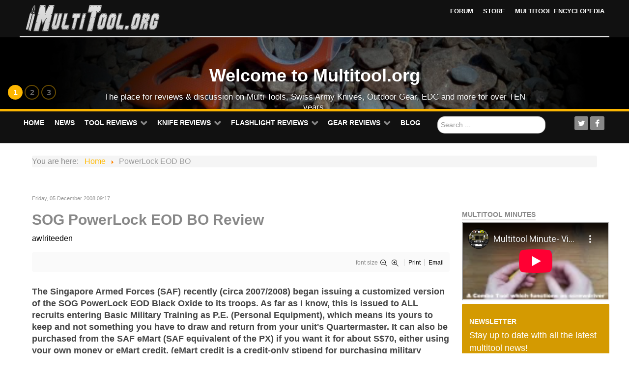

--- FILE ---
content_type: text/html; charset=utf-8
request_url: https://www.multitool.org/tools/sog/sog-powerlock-eod-bo-review
body_size: 16359
content:
<!DOCTYPE html>
<html prefix="og: http://ogp.me/ns#" lang="en-GB" dir="ltr">
<head>
<meta name="viewport" content="width=device-width, initial-scale=1.0">
<meta http-equiv="X-UA-Compatible" content="IE=edge" />
<meta charset="utf-8" />
<base href="https://www.multitool.org/tools/sog/sog-powerlock-eod-bo-review" />
<meta name="keywords" content="multitool, review, SOG, Powerlock, EOD, BO" />
<meta name="robots" content="max-image-preview:large" />
<meta name="author" content="awlriteeden" />
<meta property="og:url" content="https://www.multitool.org/tools/sog/sog-powerlock-eod-bo-review" />
<meta property="og:type" content="article" />
<meta property="og:title" content="PowerLock EOD BO" />
<meta property="og:description" content="A review of the SOG PowerLock EOD BO multitool" />
<meta name="twitter:card" content="summary" />
<meta name="twitter:site" content="@multitooldotorg" />
<meta name="twitter:title" content="PowerLock EOD BO" />
<meta name="twitter:description" content="A review of the SOG PowerLock EOD BO multitool" />
<meta name="description" content="A review of the SOG PowerLock EOD BO multitool" />

<title>PowerLock EOD BO</title>
<link href="/tools/sog/sog-powerlock-eod-bo-review" rel="canonical" />
<link href="https://www.multitool.org/search?format=opensearch&amp;id=100&amp;layout=item" rel="search" title="Search Multitool.org" type="application/opensearchdescription+xml" />
<link href="/favicon.ico" rel="shortcut icon" type="image/vnd.microsoft.icon" />
<link href="https://cdnjs.cloudflare.com/ajax/libs/magnific-popup.js/1.1.0/magnific-popup.min.css" rel="stylesheet" />
<link href="https://cdnjs.cloudflare.com/ajax/libs/simple-line-icons/2.4.1/css/simple-line-icons.min.css" rel="stylesheet" />
<link rel="stylesheet" type="text/css" href="/media/plg_jchoptimize/assets2/jscss.php?f=58b8e2454eeb31a02eb3d2ac81fc9921&amp;type=css&amp;gz=gz&amp;d=30&amp;i=0"/>
<style>.mfp-iframe-holder{padding:10px}.mfp-iframe-holder .mfp-content{max-width:100%;width:100%;height:100%}.mfp-iframe-scaler iframe{background:#fff;padding:10px;box-sizing:border-box;box-shadow:none}input.search-query{color:#556b2f}</style>
<script type="application/json" class="joomla-script-options new">{"csrf.token":"656884b96e3ad9ef063a28820ce4b2c2","system.paths":{"root":"","base":""}}</script>
<script type="application/javascript" src="/media/plg_jchoptimize/assets2/jscss.php?f=85254d4f49b53a5b6560db65ba9d1168&amp;type=js&amp;gz=gz&amp;d=30&amp;i=0"></script>
<script src="https://cdnjs.cloudflare.com/ajax/libs/magnific-popup.js/1.1.0/jquery.magnific-popup.min.js"></script>
<script type="application/javascript" src="/media/plg_jchoptimize/assets2/jscss.php?f=85254d4f49b53a5b6560db65ba9d1168&amp;type=js&amp;gz=gz&amp;d=30&amp;i=1"></script>
<!--[if lt IE 9]><script src="/media/system/js/html5fallback.js?1c7b48f4ec44b483dbbe36eb2133ef9d"></script><![endif]-->
<script src="//platform.twitter.com/widgets.js" async></script>
<script type="application/javascript" src="/media/plg_jchoptimize/assets2/jscss.php?f=85254d4f49b53a5b6560db65ba9d1168&amp;type=js&amp;gz=gz&amp;d=30&amp;i=2"></script>
<script type="application/ld+json">{"@context":"https://schema.org","@type":"Article","mainEntityOfPage":{"@type":"WebPage","@id":"https://www.multitool.org/tools/sog/sog-powerlock-eod-bo-review"},"url":"https://www.multitool.org/tools/sog/sog-powerlock-eod-bo-review","headline":"PowerLock EOD BO","datePublished":"2008-12-05T09:17:18+00:00","dateModified":"2016-01-19T16:15:34+00:00","author":{"@type":"Person","name":"awlriteeden","url":"https://www.multitool.org/"},"publisher":{"@type":"Organization","name":"Multitool.org","url":"https://www.multitool.org/","logo":{"@type":"ImageObject","name":"Multitool.org","width":"","height":"","url":"https://www.multitool.org/"}},"articleSection":"https://www.multitool.org/tools/sog","keywords":"multitool, review, SOG, Powerlock, EOD, BO","description":"The Singapore Armed Forces (SAF) recently (circa 2007/2008) began issuing a customized version of the SOG PowerLock EOD Black Oxide to its troops. As far as I know, this is issued to ALL recruits entering Basic Military Training as P.E. (Personal Equipment), which means its yours to keep and not something you have to draw and return from your unit&#039;s Quartermaster. It can also be purchased from the SAF eMart (SAF equivalent of the PX) if you want it for about S$70, either using your own money or eMart credit. (eMart credit is a credit-only stipend for purchasing military equipment that gets worn out such as uniforms, boots, webbing, packs, etc). What I&#039;ve gathered so far is that this is an SOG PowerLock EOD Black Oxide (not the 2.0) that was procured by ST Logistics (Singapore Technologies Logistics) via Sheares Technologies Pte Ltd for the Singapore Armed Forces. Singapore Technologies is a publicly traded company that amongst other things, manufactures arms, ammunition, military vehicles, naval vessels for Singapore&#039;s military and for export. Sheares Technologies is a private company with a storefront that deals mainly with the gadgetry most of us are familiar with, such as tactical flashlights, knives, multi-tools, etc. This is what the package comes with:","articleBody":"The Singapore Armed Forces (SAF) recently (circa 2007/2008) began issuing a customized version of the SOG PowerLock EOD Black Oxide to its troops. As far as I know, this is issued to ALL recruits entering Basic Military Training as P.E. (Personal Equipment), which means its yours to keep and not something you have to draw and return from your unit&#039;s Quartermaster. It can also be purchased from the SAF eMart (SAF equivalent of the PX) if you want it for about S$70, either using your own money or eMart credit. (eMart credit is a credit-only stipend for purchasing military equipment that gets worn out such as uniforms, boots, webbing, packs, etc). What I&#039;ve gathered so far is that this is an SOG PowerLock EOD Black Oxide (not the 2.0) that was procured by ST Logistics (Singapore Technologies Logistics) via Sheares Technologies Pte Ltd for the Singapore Armed Forces. Singapore Technologies is a publicly traded company that amongst other things, manufactures arms, ammunition, military vehicles, naval vessels for Singapore&#039;s military and for export. Sheares Technologies is a private company with a storefront that deals mainly with the gadgetry most of us are familiar with, such as tactical flashlights, knives, multi-tools, etc. This is what the package comes with: SOG box, nylon sheath, SAF PowerLock EOD BO, User Guide and SOG catalog. Pretty standard, but that&#039;s where the similarities with the commercial version ends. Stuck on the box is a sticker with an NSN number: The SAF PowerLock with tools extended: Not only have some tools such as the scissors and file been eliminated, the layout has been changed slightly as well. Edit: DavidBinGA has pointed out that the plier head is a 2.0. This is a list of the SAF PowerLock according to the User Guide: 1) Needle Nose Pliers2) Regular Pliers3) Grippers4) Wire Cutters5) Hard Wire Cutters6) Blasting Cap Crimper7) Electrical Crimpers8) 9&quot; Rulers9) Full Locking Components10) Comfort Grips The above features are exactly the same as the commercial model. Nothing special about the 9&quot; rulers, the forum&#039;s script made 8 and ) into . I grouped the rest of the implements according to the handles they&#039;re clustered in. 11) Reamer12) Wire Stripper13) Large Screwdriver14) Bottle Opener15) Medium Screwdriver16) Serrated Knife Blade Photo of implements 11-16 extended from the handle: Starting from left the right, the order of the tools are as follows: (L-R) Reamer, Large Screwdriver/Wire Stripper, (2) Plastic Spacers (with a metal washer between them), Medium Screwdriver/Bottle Opener, Serrated Knife Blade. The following tools (17-20) are located in the handle that has &quot;SOG PowerLock&quot; and the patent number stamped on it. 17) Can Opener18) Small Screwdriver19) Phillips Screwdriver20) Wood Saw Photo of the implements 17-20 extended: Again, from right to left, the order of the tools are as follows: (L-R) Wood Saw, Can Opener/Small Screwdriver, (1) Plastic Spacer, Phillips Screwdriver, (2) Plastic Spacers (no washers). That&#039;s all for the SAF PowerLock, which has no markings on it that identify it as military issue, other than the stripped-down and customized tool layout. However I noticed that the User Guide was also unique to the SAF PowerLock. Photo of the feature diagram on the front: Warranty is covered by Sheares Technologies Pte Ltd, though I&#039;m guessing SOG will service it if I send it in: Note the footer that says &quot;Sheares PowerLock 3/2007&quot;:"}</script>
<script>if(typeof RokSprocket=='undefined')RokSprocket={};Object.merge(RokSprocket,{SiteURL:'https://www.multitool.org/',CurrentURL:'https://www.multitool.org/',AjaxURL:'https://www.multitool.org/index.php?option=com_roksprocket&amp;task=ajax&amp;format=raw&amp;ItemId=310'});window.addEvent('domready',function(){RokSprocket.instances.slideshow=new RokSprocket.Slideshow();});window.addEvent('domready',function(){RokSprocket.instances.slideshow.attach(110,'{"animation":"crossfade","autoplay":"1","delay":"5"}');});window.addEvent('load',function(){var overridden=false;if(!overridden&&window.G5&&window.G5.offcanvas){var mod=document.getElement('[data-slideshow="110"]');mod.addEvents({touchstart:function(){window.G5.offcanvas.detach();},touchend:function(){window.G5.offcanvas.attach();}});overridden=true;};});</script>
<link rel="stylesheet" type="text/css" href="/media/plg_jchoptimize/assets2/jscss.php?f=58b8e2454eeb31a02eb3d2ac81fc9921&amp;type=css&amp;gz=gz&amp;d=30&amp;i=1"/>
<script type="application/javascript" src="/media/plg_jchoptimize/assets2/jscss.php?f=85254d4f49b53a5b6560db65ba9d1168&amp;type=js&amp;gz=gz&amp;d=30&amp;i=3"></script>
<!-- Google Analytics Universal snippet -->
<script type='text/javascript'>
	var sh404SEFAnalyticsType = sh404SEFAnalyticsType || [];
	sh404SEFAnalyticsType.universal = true;

	(function(i,s,o,g,r,a,m){i['GoogleAnalyticsObject']=r;i[r]=i[r]||function(){
  	(i[r].q=i[r].q||[]).push(arguments)},i[r].l=1*new Date();a=s.createElement(o),
  	m=s.getElementsByTagName(o)[0];a.async=1;a.src=g;m.parentNode.insertBefore(a,m)
  	})(window,document,'script','//www.google-analytics.com/analytics.js','ga');
  
	ga('create', 'UA-2738238-5','auto');
	ga('send', 'pageview');
</script>
<!-- End of Google Analytics Universal snippet -->







</head>
<body class="gantry site com_k2 view-item layout-item no-task dir-ltr itemid-310 outline-9 g-offcanvas-left g-homepage g-style-preset4">
<div id="g-offcanvas"  data-g-offcanvas-swipe="1" data-g-offcanvas-css3="1">
<div class="g-grid">
<div class="g-block size-100">
<div id="mobile-menu-5265-particle" class="g-content g-particle"> <div id="g-mobilemenu-container" data-g-menu-breakpoint="48rem"></div>
</div>
</div>
</div>
</div>
<div id="g-page-surround">
<div class="g-offcanvas-hide g-offcanvas-toggle" role="navigation" data-offcanvas-toggle aria-controls="g-offcanvas" aria-expanded="false"><i class="fa fa-fw fa-bars"></i></div>
<section id="g-top">
<div class="g-container"> <div class="g-grid">
<div class="g-block size-100 nomarginall nopaddingall">
<div class="g-system-messages">
</div>
</div>
</div>
</div>
</section>
<header id="g-header">
<div class="g-container"> <div class="g-grid">
<div class="g-block size-30 g-logo-block">
<div id="logo-8649-particle" class="g-content g-particle"> <a href="/" title="" rel="home" class="g-logo">
<img src="/images/mtologo.png" alt="Multitool.org" />
</a>
</div>
</div>
<div class="g-block size-70 g-menu-block">
<div id="horizontalmenu-9419-particle" class="g-content g-particle"> <ul class="g-horizontalmenu ">
<li>
<a target="_blank" href="http://forum.multitool.org" title="Forum">Forum</a>
</li>
<li>
<a target="_blank" href="https://store.multitool.org" title="Store">Store</a>
</li>
<li>
<a target="_blank" href="http://wiki.multitool.org/" title="Multitool Encyclopedia">Multitool Encyclopedia</a>
</li>
</ul>
</div>
</div>
</div>
</div>
</header>
<section id="g-slideshow">
<div class="g-container"> <div class="g-grid">
<div class="g-block size-100 center flush fp-roksprocket-slideshow slideshow-maxh">
<div class="g-content">
<div class="platform-content"><div class="moduletable ">
<div class="sprocket-features layout-slideshow" data-slideshow="110">
<ul class="sprocket-features-img-list">
<li class="sprocket-features-index-1">
<div class="sprocket-features-img-container" data-slideshow-image style="background-image: url(/images/mto-slider-home.jpg)">
<img src="/images/mto-slider-home.jpg" alt="" style="max-width: 100%; height: auto;" />
</div>
<div class="sprocket-features-content" data-slideshow-content>
<h2 class="sprocket-features-title">
				Welcome to Multitool.org			</h2>
<div class="sprocket-features-desc">
				The place for reviews & discussion on Multi Tools, Swiss Army Knives, Outdoor Gear, EDC and more for over TEN years.							</div>
</div>
</li>
<li class="sprocket-features-index-2">
<div class="sprocket-features-img-container" data-slideshow-image style="background-image: url(/images/sak-slider.jpg)">
<a href="http://forum.multitool.org/index.php/board,13.0.html"><img src="/images/sak-slider.jpg" alt="" style="max-width: 100%; height: auto;" /></a>
</div>
<div class="sprocket-features-content" data-slideshow-content>
<h2 class="sprocket-features-title">
				Are you into Swiss Army Knives?			</h2>
<div class="sprocket-features-desc">
				Learn & discuss tools from both Swiss Army manufacturers: Victorinox & Wenger!								<a href="http://forum.multitool.org/index.php/board,13.0.html" class="readon"><span>Read More</span></a>
</div>
</div>
</li>
<li class="sprocket-features-index-3">
<div class="sprocket-features-img-container" data-slideshow-image style="background-image: url(/images/slideshow/spydie.jpg)">
<a href="http://forum.multitool.org/index.php/topic,9225.0/topicseen.html"><img src="/images/slideshow/spydie.jpg" alt="" style="max-width: 100%; height: auto;" /></a>
</div>
<div class="sprocket-features-content" data-slideshow-content>
<h2 class="sprocket-features-title">
				Good things can come in small packages.			</h2>
<div class="sprocket-features-desc">
				What do you EDC?								<a href="http://forum.multitool.org/index.php/topic,9225.0/topicseen.html" class="readon"><span>Read More</span></a>
</div>
</div>
</li>
</ul>
<div class="sprocket-features-pagination">
<ul>
<li class="active" data-slideshow-pagination="1"><span>1</span></li>
<li data-slideshow-pagination="2"><span>2</span></li>
<li data-slideshow-pagination="3"><span>3</span></li>
</ul>
</div>
</div>
</div></div>
</div>
</div>
</div>
</div>
</section>
<section id="g-navigation">
<div class="g-container"> <div class="g-grid">
<div class="g-block size-70 g-ambrosia-menu">
<div id="menu-2053-particle" class="g-content g-particle"> <nav class="g-main-nav" data-g-hover-expand="true">
<ul class="g-toplevel">
<li class="g-menu-item g-menu-item-type-component g-menu-item-117 g-standard  ">
<a class="g-menu-item-container" href="/">
<span class="g-menu-item-content">
<span class="g-menu-item-title">Home</span>
</span>
</a>
</li>
<li class="g-menu-item g-menu-item-type-component g-menu-item-118 g-standard  ">
<a class="g-menu-item-container" href="/news">
<span class="g-menu-item-content">
<span class="g-menu-item-title">News</span>
</span>
</a>
</li>
<li class="g-menu-item g-menu-item-type-component g-menu-item-119 g-parent g-standard g-menu-item-link-parent ">
<a class="g-menu-item-container" href="/tools">
<span class="g-menu-item-content">
<span class="g-menu-item-title">Tool Reviews</span>
</span>
<span class="g-menu-parent-indicator" data-g-menuparent=""></span> </a>
<ul class="g-dropdown g-inactive g-fade g-dropdown-right">
<li class="g-dropdown-column">
<div class="g-grid">
<div class="g-block size-100">
<ul class="g-sublevel">
<li class="g-level-1 g-go-back">
<a class="g-menu-item-container" href="#" data-g-menuparent=""><span>Back</span></a>
</li>
<li class="g-menu-item g-menu-item-type-component g-menu-item-124 g-parent g-menu-item-link-parent ">
<a class="g-menu-item-container" href="/tools/leatherman">
<span class="g-menu-item-content">
<span class="g-menu-item-title">Leatherman</span>
</span>
<span class="g-menu-parent-indicator" data-g-menuparent=""></span> </a>
<ul class="g-dropdown g-inactive g-fade g-dropdown-right">
<li class="g-dropdown-column">
<div class="g-grid">
<div class="g-block size-100">
<ul class="g-sublevel">
<li class="g-level-2 g-go-back">
<a class="g-menu-item-container" href="#" data-g-menuparent=""><span>Back</span></a>
</li>
<li class="g-menu-item g-menu-item-type-component g-menu-item-863  ">
<a class="g-menu-item-container" href="/tools/leatherman/leatherman-arc">
<span class="g-menu-item-content">
<span class="g-menu-item-title">Arc</span>
</span>
</a>
</li>
<li class="g-menu-item g-menu-item-type-component g-menu-item-864  ">
<a class="g-menu-item-container" href="/tools/leatherman/leatherman-curl">
<span class="g-menu-item-content">
<span class="g-menu-item-title">Curl</span>
</span>
</a>
</li>
<li class="g-menu-item g-menu-item-type-component g-menu-item-865  ">
<a class="g-menu-item-container" href="/blog/leatherman-sideclip">
<span class="g-menu-item-content">
<span class="g-menu-item-title">SideClip</span>
</span>
</a>
</li>
<li class="g-menu-item g-menu-item-type-component g-menu-item-866  ">
<a class="g-menu-item-container" href="/tools/leatherman/leatherman-tread-tempo">
<span class="g-menu-item-content">
<span class="g-menu-item-title">Tread Tempo</span>
</span>
</a>
</li>
<li class="g-menu-item g-menu-item-type-component g-menu-item-867  ">
<a class="g-menu-item-container" href="/blog/leatherman-freestyle">
<span class="g-menu-item-content">
<span class="g-menu-item-title">Freestyle</span>
</span>
</a>
</li>
<li class="g-menu-item g-menu-item-type-component g-menu-item-868  ">
<a class="g-menu-item-container" href="/tools/leatherman/leatherman-signal">
<span class="g-menu-item-content">
<span class="g-menu-item-title">Signal</span>
</span>
</a>
</li>
<li class="g-menu-item g-menu-item-type-component g-menu-item-869  ">
<a class="g-menu-item-container" href="/tools/leatherman/leatherman-oht-review">
<span class="g-menu-item-content">
<span class="g-menu-item-title">OHT</span>
</span>
</a>
</li>
<li class="g-menu-item g-menu-item-type-component g-menu-item-870  ">
<a class="g-menu-item-container" href="/tools/leatherman/leatherman-mini-tool-review">
<span class="g-menu-item-content">
<span class="g-menu-item-title">Mini-Tool</span>
</span>
</a>
</li>
<li class="g-menu-item g-menu-item-type-component g-menu-item-871  ">
<a class="g-menu-item-container" href="/tools/leatherman/leatherman-mut-review">
<span class="g-menu-item-content">
<span class="g-menu-item-title">MUT</span>
</span>
</a>
</li>
<li class="g-menu-item g-menu-item-type-component g-menu-item-872  ">
<a class="g-menu-item-container" href="/tools/leatherman/leatherman-super-tool-300-review">
<span class="g-menu-item-content">
<span class="g-menu-item-title">Supertool 300</span>
</span>
</a>
</li>
<li class="g-menu-item g-menu-item-type-component g-menu-item-873  ">
<a class="g-menu-item-container" href="/tools/leatherman/leatherman-rebar-review">
<span class="g-menu-item-content">
<span class="g-menu-item-title">Rebar</span>
</span>
</a>
</li>
<li class="g-menu-item g-menu-item-type-component g-menu-item-874  ">
<a class="g-menu-item-container" href="/tools/leatherman/leatherman-skeletool-cx-review">
<span class="g-menu-item-content">
<span class="g-menu-item-title">Skeletool CX</span>
</span>
</a>
</li>
<li class="g-menu-item g-menu-item-type-component g-menu-item-875  ">
<a class="g-menu-item-container" href="/tools/leatherman/leatherman-crunch-review">
<span class="g-menu-item-content">
<span class="g-menu-item-title">Crunch</span>
</span>
</a>
</li>
<li class="g-menu-item g-menu-item-type-component g-menu-item-876  ">
<a class="g-menu-item-container" href="/tools/leatherman/leatherman-surge-review">
<span class="g-menu-item-content">
<span class="g-menu-item-title">Surge</span>
</span>
</a>
</li>
<li class="g-menu-item g-menu-item-type-component g-menu-item-877  ">
<a class="g-menu-item-container" href="/tools/leatherman/leatherman-pulse-review">
<span class="g-menu-item-content">
<span class="g-menu-item-title">Pulse</span>
</span>
</a>
</li>
</ul>
</div>
</div>
</li>
</ul>
</li>
<li class="g-menu-item g-menu-item-type-component g-menu-item-125 g-parent g-menu-item-link-parent ">
<a class="g-menu-item-container" href="/tools/gerber">
<span class="g-menu-item-content">
<span class="g-menu-item-title">Gerber</span>
</span>
<span class="g-menu-parent-indicator" data-g-menuparent=""></span> </a>
<ul class="g-dropdown g-inactive g-fade g-dropdown-right">
<li class="g-dropdown-column">
<div class="g-grid">
<div class="g-block size-100">
<ul class="g-sublevel">
<li class="g-level-2 g-go-back">
<a class="g-menu-item-container" href="#" data-g-menuparent=""><span>Back</span></a>
</li>
<li class="g-menu-item g-menu-item-type-component g-menu-item-878  ">
<a class="g-menu-item-container" href="/tools/gerber/gerber-armbar-drive-scout-and-trade">
<span class="g-menu-item-content">
<span class="g-menu-item-title">Armbar Family</span>
</span>
</a>
</li>
<li class="g-menu-item g-menu-item-type-component g-menu-item-879  ">
<a class="g-menu-item-container" href="/tools/gerber/gerber-dual-force">
<span class="g-menu-item-content">
<span class="g-menu-item-title">Dual Force</span>
</span>
</a>
</li>
<li class="g-menu-item g-menu-item-type-component g-menu-item-880  ">
<a class="g-menu-item-container" href="/tools/gerber/review-of-the-gerber-center-drive-multitool">
<span class="g-menu-item-content">
<span class="g-menu-item-title">Center-Drive</span>
</span>
</a>
</li>
<li class="g-menu-item g-menu-item-type-component g-menu-item-881  ">
<a class="g-menu-item-container" href="/tools/gerber/gerber-dime-review">
<span class="g-menu-item-content">
<span class="g-menu-item-title">Dime</span>
</span>
</a>
</li>
<li class="g-menu-item g-menu-item-type-component g-menu-item-882  ">
<a class="g-menu-item-container" href="/tools/gerber/gerber-flik-review">
<span class="g-menu-item-content">
<span class="g-menu-item-title">Flik</span>
</span>
</a>
</li>
<li class="g-menu-item g-menu-item-type-component g-menu-item-883  ">
<a class="g-menu-item-container" href="/tools/gerber/gerber-multi-plier-400-compact-sport-review">
<span class="g-menu-item-content">
<span class="g-menu-item-title">400 Compact Sport</span>
</span>
</a>
</li>
</ul>
</div>
</div>
</li>
</ul>
</li>
<li class="g-menu-item g-menu-item-type-component g-menu-item-126 g-parent g-menu-item-link-parent ">
<a class="g-menu-item-container" href="/tools/sog">
<span class="g-menu-item-content">
<span class="g-menu-item-title">SOG</span>
</span>
<span class="g-menu-parent-indicator" data-g-menuparent=""></span> </a>
<ul class="g-dropdown g-inactive g-fade g-dropdown-right">
<li class="g-dropdown-column">
<div class="g-grid">
<div class="g-block size-100">
<ul class="g-sublevel">
<li class="g-level-2 g-go-back">
<a class="g-menu-item-container" href="#" data-g-menuparent=""><span>Back</span></a>
</li>
<li class="g-menu-item g-menu-item-type-component g-menu-item-884  ">
<a class="g-menu-item-container" href="/tools/sog/sog-aegis-mt">
<span class="g-menu-item-content">
<span class="g-menu-item-title">Aegis MT</span>
</span>
</a>
</li>
<li class="g-menu-item g-menu-item-type-component g-menu-item-885  ">
<a class="g-menu-item-container" href="/tools/sog/sog-powergrab">
<span class="g-menu-item-content">
<span class="g-menu-item-title">PowerGrab</span>
</span>
</a>
</li>
<li class="g-menu-item g-menu-item-type-component g-menu-item-886  ">
<a class="g-menu-item-container" href="/tools/sog/sog-powerassist-review-2009">
<span class="g-menu-item-content">
<span class="g-menu-item-title">PowerAssist</span>
</span>
</a>
</li>
<li class="g-menu-item g-menu-item-type-component g-menu-item-887  ">
<a class="g-menu-item-container" href="/tools/sog/sog-toolclip-review">
<span class="g-menu-item-content">
<span class="g-menu-item-title">ToolClip</span>
</span>
</a>
</li>
<li class="g-menu-item g-menu-item-type-component g-menu-item-888  ">
<a class="g-menu-item-container" href="/tools/sog/sog-crossgrip-and-crosscut-review">
<span class="g-menu-item-content">
<span class="g-menu-item-title">CrossGrip and CrossCut</span>
</span>
</a>
</li>
<li class="g-menu-item g-menu-item-type-component g-menu-item-889  ">
<a class="g-menu-item-container" href="/tools/sog/sog-s44-pocket-power-plier-review">
<span class="g-menu-item-content">
<span class="g-menu-item-title">Pocket Power Plier</span>
</span>
</a>
</li>
</ul>
</div>
</div>
</li>
</ul>
</li>
<li class="g-menu-item g-menu-item-type-component g-menu-item-127 g-parent g-menu-item-link-parent ">
<a class="g-menu-item-container" href="/tools/victorinox">
<span class="g-menu-item-content">
<span class="g-menu-item-title">Victorinox</span>
</span>
<span class="g-menu-parent-indicator" data-g-menuparent=""></span> </a>
<ul class="g-dropdown g-inactive g-fade g-dropdown-right">
<li class="g-dropdown-column">
<div class="g-grid">
<div class="g-block size-100">
<ul class="g-sublevel">
<li class="g-level-2 g-go-back">
<a class="g-menu-item-container" href="#" data-g-menuparent=""><span>Back</span></a>
</li>
<li class="g-menu-item g-menu-item-type-component g-menu-item-890  ">
<a class="g-menu-item-container" href="/tools/victorinox/victorinox-spirit-review">
<span class="g-menu-item-content">
<span class="g-menu-item-title">Spirit</span>
</span>
</a>
</li>
<li class="g-menu-item g-menu-item-type-component g-menu-item-891  ">
<a class="g-menu-item-container" href="/tools/victorinox/victorinox-swisstool-review">
<span class="g-menu-item-content">
<span class="g-menu-item-title">SwissTool</span>
</span>
</a>
</li>
</ul>
</div>
</div>
</li>
</ul>
</li>
<li class="g-menu-item g-menu-item-type-component g-menu-item-128 g-parent g-menu-item-link-parent ">
<a class="g-menu-item-container" href="/tools/wenger">
<span class="g-menu-item-content">
<span class="g-menu-item-title">Wenger</span>
</span>
<span class="g-menu-parent-indicator" data-g-menuparent=""></span> </a>
<ul class="g-dropdown g-inactive g-fade g-dropdown-right">
<li class="g-dropdown-column">
<div class="g-grid">
<div class="g-block size-100">
<ul class="g-sublevel">
<li class="g-level-2 g-go-back">
<a class="g-menu-item-container" href="#" data-g-menuparent=""><span>Back</span></a>
</li>
<li class="g-menu-item g-menu-item-type-component g-menu-item-892  ">
<a class="g-menu-item-container" href="/tools/wenger/wenger-swissgrip-review">
<span class="g-menu-item-content">
<span class="g-menu-item-title">SwissGrip</span>
</span>
</a>
</li>
<li class="g-menu-item g-menu-item-type-component g-menu-item-893  ">
<a class="g-menu-item-container" href="/tools/wenger/wenger-pocketgrip-and-minigrip-review">
<span class="g-menu-item-content">
<span class="g-menu-item-title">PocketGrip and MiniGrip</span>
</span>
</a>
</li>
</ul>
</div>
</div>
</li>
</ul>
</li>
<li class="g-menu-item g-menu-item-type-component g-menu-item-129 g-parent g-menu-item-link-parent ">
<a class="g-menu-item-container" href="/tools/crkt-id-works">
<span class="g-menu-item-content">
<span class="g-menu-item-title">CRKT ID Works</span>
</span>
<span class="g-menu-parent-indicator" data-g-menuparent=""></span> </a>
<ul class="g-dropdown g-inactive g-fade g-dropdown-right">
<li class="g-dropdown-column">
<div class="g-grid">
<div class="g-block size-100">
<ul class="g-sublevel">
<li class="g-level-2 g-go-back">
<a class="g-menu-item-container" href="#" data-g-menuparent=""><span>Back</span></a>
</li>
<li class="g-menu-item g-menu-item-type-component g-menu-item-894  ">
<a class="g-menu-item-container" href="/tools/crkt-id-works/crkt-septimo">
<span class="g-menu-item-content">
<span class="g-menu-item-title">Septimo</span>
</span>
</a>
</li>
<li class="g-menu-item g-menu-item-type-component g-menu-item-895  ">
<a class="g-menu-item-container" href="/tools/crkt-id-works/crkt-eat-n-tool-review">
<span class="g-menu-item-content">
<span class="g-menu-item-title">Eat&#039;n Tool</span>
</span>
</a>
</li>
<li class="g-menu-item g-menu-item-type-component g-menu-item-896  ">
<a class="g-menu-item-container" href="/tools/crkt-id-works/crkt-flux-review">
<span class="g-menu-item-content">
<span class="g-menu-item-title">Flux</span>
</span>
</a>
</li>
<li class="g-menu-item g-menu-item-type-component g-menu-item-897  ">
<a class="g-menu-item-container" href="/tools/crkt-id-works/crkt-guppie-review">
<span class="g-menu-item-content">
<span class="g-menu-item-title">Guppie</span>
</span>
</a>
</li>
<li class="g-menu-item g-menu-item-type-component g-menu-item-898  ">
<a class="g-menu-item-container" href="/tools/crkt-id-works/crkt-zillatool-review">
<span class="g-menu-item-content">
<span class="g-menu-item-title">ZillaTool</span>
</span>
</a>
</li>
<li class="g-menu-item g-menu-item-type-component g-menu-item-899  ">
<a class="g-menu-item-container" href="/tools/crkt-id-works/crkt-zilla-jr-review">
<span class="g-menu-item-content">
<span class="g-menu-item-title">Zilla Jr.</span>
</span>
</a>
</li>
<li class="g-menu-item g-menu-item-type-component g-menu-item-900  ">
<a class="g-menu-item-container" href="/tools/crkt-id-works/crkt-lil-guppie-review">
<span class="g-menu-item-content">
<span class="g-menu-item-title">Li&#039;l Guppie</span>
</span>
</a>
</li>
<li class="g-menu-item g-menu-item-type-component g-menu-item-901  ">
<a class="g-menu-item-container" href="/tools/crkt-id-works/crkt-technician">
<span class="g-menu-item-content">
<span class="g-menu-item-title">Technician</span>
</span>
</a>
</li>
</ul>
</div>
</div>
</li>
</ul>
</li>
<li class="g-menu-item g-menu-item-type-component g-menu-item-130 g-parent g-menu-item-link-parent ">
<a class="g-menu-item-container" href="/tools/buck">
<span class="g-menu-item-content">
<span class="g-menu-item-title">Buck</span>
</span>
<span class="g-menu-parent-indicator" data-g-menuparent=""></span> </a>
<ul class="g-dropdown g-inactive g-fade g-dropdown-right">
<li class="g-dropdown-column">
<div class="g-grid">
<div class="g-block size-100">
<ul class="g-sublevel">
<li class="g-level-2 g-go-back">
<a class="g-menu-item-container" href="#" data-g-menuparent=""><span>Back</span></a>
</li>
<li class="g-menu-item g-menu-item-type-component g-menu-item-903  ">
<a class="g-menu-item-container" href="/tools/buck/buck-bucktool-360">
<span class="g-menu-item-content">
<span class="g-menu-item-title">Bucktool 360</span>
</span>
</a>
</li>
<li class="g-menu-item g-menu-item-type-component g-menu-item-904  ">
<a class="g-menu-item-container" href="/tools/buck/buck-metro-review">
<span class="g-menu-item-content">
<span class="g-menu-item-title">Metro</span>
</span>
</a>
</li>
<li class="g-menu-item g-menu-item-type-component g-menu-item-905  ">
<a class="g-menu-item-container" href="/tools/buck/buck-x-tract-essential-review">
<span class="g-menu-item-content">
<span class="g-menu-item-title">X-Tract Essential</span>
</span>
</a>
</li>
<li class="g-menu-item g-menu-item-type-component g-menu-item-906  ">
<a class="g-menu-item-container" href="/tools/buck/buck-fin-review">
<span class="g-menu-item-content">
<span class="g-menu-item-title">FIN </span>
</span>
</a>
</li>
<li class="g-menu-item g-menu-item-type-component g-menu-item-907  ">
<a class="g-menu-item-container" href="/tools/buck/buck-model-350-mini-bucktool-review">
<span class="g-menu-item-content">
<span class="g-menu-item-title">Mini-Buck</span>
</span>
</a>
</li>
<li class="g-menu-item g-menu-item-type-component g-menu-item-908  ">
<a class="g-menu-item-container" href="/tools/buck/buck-x-tract-review">
<span class="g-menu-item-content">
<span class="g-menu-item-title">X-Tract</span>
</span>
</a>
</li>
</ul>
</div>
</div>
</li>
</ul>
</li>
<li class="g-menu-item g-menu-item-type-component g-menu-item-131 g-parent g-menu-item-link-parent ">
<a class="g-menu-item-container" href="/tools/miscellaneous">
<span class="g-menu-item-content">
<span class="g-menu-item-title">Miscellaneous</span>
</span>
<span class="g-menu-parent-indicator" data-g-menuparent=""></span> </a>
<ul class="g-dropdown g-inactive g-fade g-dropdown-right">
<li class="g-dropdown-column">
<div class="g-grid">
<div class="g-block size-100">
<ul class="g-sublevel">
<li class="g-level-2 g-go-back">
<a class="g-menu-item-container" href="#" data-g-menuparent=""><span>Back</span></a>
</li>
<li class="g-menu-item g-menu-item-type-component g-menu-item-909  ">
<a class="g-menu-item-container" href="/tools/miscellaneous/gerber-prybid-utility-clip">
<span class="g-menu-item-content">
<span class="g-menu-item-title">Gerber Prybid Utility Clip</span>
</span>
</a>
</li>
<li class="g-menu-item g-menu-item-type-component g-menu-item-910  ">
<a class="g-menu-item-container" href="/tools/miscellaneous/ruike-l41">
<span class="g-menu-item-content">
<span class="g-menu-item-title">Ruike L41</span>
</span>
</a>
</li>
<li class="g-menu-item g-menu-item-type-component g-menu-item-911  ">
<a class="g-menu-item-container" href="/tools/miscellaneous/review-of-the-nextool-kt5024-multitool">
<span class="g-menu-item-content">
<span class="g-menu-item-title">Nextool KT5024</span>
</span>
</a>
</li>
<li class="g-menu-item g-menu-item-type-component g-menu-item-913  ">
<a class="g-menu-item-container" href="/tools/miscellaneous/schrade-tough-tool-st11">
<span class="g-menu-item-content">
<span class="g-menu-item-title">Schrade Tough Tool ST11</span>
</span>
</a>
</li>
<li class="g-menu-item g-menu-item-type-component g-menu-item-914  ">
<a class="g-menu-item-container" href="/tools/miscellaneous/emerson-edc2-tool-review">
<span class="g-menu-item-content">
<span class="g-menu-item-title">Emerson EDC2</span>
</span>
</a>
</li>
<li class="g-menu-item g-menu-item-type-component g-menu-item-915  ">
<a class="g-menu-item-container" href="/tools/miscellaneous/stanley-4-1-fatmax-review">
<span class="g-menu-item-content">
<span class="g-menu-item-title">Stanley 4-1 FatMax</span>
</span>
</a>
</li>
<li class="g-menu-item g-menu-item-type-component g-menu-item-916  ">
<a class="g-menu-item-container" href="/tools/miscellaneous/husky-14-in-1-tool-review">
<span class="g-menu-item-content">
<span class="g-menu-item-title">Husky 14 in 1</span>
</span>
</a>
</li>
<li class="g-menu-item g-menu-item-type-component g-menu-item-917  ">
<a class="g-menu-item-container" href="/tools/miscellaneous/kershaw-select-fire-review">
<span class="g-menu-item-content">
<span class="g-menu-item-title">Kershaw Select Fire</span>
</span>
</a>
</li>
</ul>
</div>
</div>
</li>
</ul>
</li>
<li class="g-menu-item g-menu-item-type-component g-menu-item-132 g-parent g-menu-item-link-parent ">
<a class="g-menu-item-container" href="/tools/one-piece-tools">
<span class="g-menu-item-content">
<span class="g-menu-item-title">One Piece Tools</span>
</span>
<span class="g-menu-parent-indicator" data-g-menuparent=""></span> </a>
<ul class="g-dropdown g-inactive g-fade g-dropdown-right">
<li class="g-dropdown-column">
<div class="g-grid">
<div class="g-block size-100">
<ul class="g-sublevel">
<li class="g-level-2 g-go-back">
<a class="g-menu-item-container" href="#" data-g-menuparent=""><span>Back</span></a>
</li>
<li class="g-menu-item g-menu-item-type-component g-menu-item-918  ">
<a class="g-menu-item-container" href="/tools/one-piece-tools/rexford-rut-v5">
<span class="g-menu-item-content">
<span class="g-menu-item-title">Rexford RUT V5</span>
</span>
</a>
</li>
<li class="g-menu-item g-menu-item-type-component g-menu-item-919  ">
<a class="g-menu-item-container" href="/tools/one-piece-tools/ant-design-e-one">
<span class="g-menu-item-content">
<span class="g-menu-item-title">ANT E-One</span>
</span>
</a>
</li>
<li class="g-menu-item g-menu-item-type-component g-menu-item-920  ">
<a class="g-menu-item-container" href="/tools/one-piece-tools/extreme-edc-tools">
<span class="g-menu-item-content">
<span class="g-menu-item-title">eXtreme EDC Tools</span>
</span>
</a>
</li>
<li class="g-menu-item g-menu-item-type-component g-menu-item-921  ">
<a class="g-menu-item-container" href="/tools/one-piece-tools/lynchnw-v2-7x-all-access-pass">
<span class="g-menu-item-content">
<span class="g-menu-item-title">LynchNW v2.7x All Access Pass</span>
</span>
</a>
</li>
<li class="g-menu-item g-menu-item-type-component g-menu-item-923  ">
<a class="g-menu-item-container" href="/tools/one-piece-tools/pockettoolx-piranha-review">
<span class="g-menu-item-content">
<span class="g-menu-item-title">PockettoolX Piranah</span>
</span>
</a>
</li>
<li class="g-menu-item g-menu-item-type-component g-menu-item-924  ">
<a class="g-menu-item-container" href="/tools/one-piece-tools/atwood-funnybone-review">
<span class="g-menu-item-content">
<span class="g-menu-item-title">Atwood Funnybone</span>
</span>
</a>
</li>
<li class="g-menu-item g-menu-item-type-component g-menu-item-925  ">
<a class="g-menu-item-container" href="/tools/one-piece-tools/jared-price-toucan-review">
<span class="g-menu-item-content">
<span class="g-menu-item-title">Jared Price Toucan</span>
</span>
</a>
</li>
<li class="g-menu-item g-menu-item-type-component g-menu-item-926  ">
<a class="g-menu-item-container" href="/tools/one-piece-tools/raker-ring-tool-review">
<span class="g-menu-item-content">
<span class="g-menu-item-title">Raker Ring Tool</span>
</span>
</a>
</li>
</ul>
</div>
</div>
</li>
</ul>
</li>
<li class="g-menu-item g-menu-item-type-component g-menu-item-966 g-parent g-menu-item-link-parent ">
<a class="g-menu-item-container" href="/roxon">
<span class="g-menu-item-content">
<span class="g-menu-item-title">Roxon</span>
</span>
<span class="g-menu-parent-indicator" data-g-menuparent=""></span> </a>
<ul class="g-dropdown g-inactive g-fade g-dropdown-right">
<li class="g-dropdown-column">
<div class="g-grid">
<div class="g-block size-100">
<ul class="g-sublevel">
<li class="g-level-2 g-go-back">
<a class="g-menu-item-container" href="#" data-g-menuparent=""><span>Back</span></a>
</li>
<li class="g-menu-item g-menu-item-type-component g-menu-item-955  ">
<a class="g-menu-item-container" href="/tools/roxon-flex-review">
<span class="g-menu-item-content">
<span class="g-menu-item-title">Roxon Flex</span>
</span>
</a>
</li>
<li class="g-menu-item g-menu-item-type-component g-menu-item-912  ">
<a class="g-menu-item-container" href="/tools/miscellaneous/review-of-the-roxon-ks-s501-multitool">
<span class="g-menu-item-content">
<span class="g-menu-item-title">Roxon KS S501</span>
</span>
</a>
</li>
<li class="g-menu-item g-menu-item-type-component g-menu-item-967  ">
<a class="g-menu-item-container" href="/tools/flex-companion">
<span class="g-menu-item-content">
<span class="g-menu-item-title">Roxon Companion</span>
</span>
</a>
</li>
</ul>
</div>
</div>
</li>
</ul>
</li>
</ul>
</div>
</div>
</li>
</ul>
</li>
<li class="g-menu-item g-menu-item-type-component g-menu-item-120 g-parent g-standard g-menu-item-link-parent ">
<a class="g-menu-item-container" href="/knives">
<span class="g-menu-item-content">
<span class="g-menu-item-title">Knife Reviews</span>
</span>
<span class="g-menu-parent-indicator" data-g-menuparent=""></span> </a>
<ul class="g-dropdown g-inactive g-fade g-dropdown-right">
<li class="g-dropdown-column">
<div class="g-grid">
<div class="g-block size-100">
<ul class="g-sublevel">
<li class="g-level-1 g-go-back">
<a class="g-menu-item-container" href="#" data-g-menuparent=""><span>Back</span></a>
</li>
<li class="g-menu-item g-menu-item-type-component g-menu-item-834 g-parent g-menu-item-link-parent ">
<a class="g-menu-item-container" href="/vosteed">
<span class="g-menu-item-content">
<span class="g-menu-item-title">Vosteed</span>
</span>
<span class="g-menu-parent-indicator" data-g-menuparent=""></span> </a>
<ul class="g-dropdown g-inactive g-fade g-dropdown-right">
<li class="g-dropdown-column">
<div class="g-grid">
<div class="g-block size-100">
<ul class="g-sublevel">
<li class="g-level-2 g-go-back">
<a class="g-menu-item-container" href="#" data-g-menuparent=""><span>Back</span></a>
</li>
<li class="g-menu-item g-menu-item-type-component g-menu-item-824  ">
<a class="g-menu-item-container" href="/knives/vosteed-gator">
<span class="g-menu-item-content">
<span class="g-menu-item-title">Gator</span>
</span>
</a>
</li>
<li class="g-menu-item g-menu-item-type-component g-menu-item-822  ">
<a class="g-menu-item-container" href="/knives/vosteed-grind">
<span class="g-menu-item-content">
<span class="g-menu-item-title">Grind</span>
</span>
</a>
</li>
<li class="g-menu-item g-menu-item-type-component g-menu-item-821  ">
<a class="g-menu-item-container" href="/knives/vosteed-racoon">
<span class="g-menu-item-content">
<span class="g-menu-item-title">Racoon</span>
</span>
</a>
</li>
<li class="g-menu-item g-menu-item-type-component g-menu-item-818  ">
<a class="g-menu-item-container" href="/knives/vosteed-nightshade">
<span class="g-menu-item-content">
<span class="g-menu-item-title">Nightshade</span>
</span>
</a>
</li>
<li class="g-menu-item g-menu-item-type-component g-menu-item-838  ">
<a class="g-menu-item-container" href="/knives/vosteed-grind">
<span class="g-menu-item-content">
<span class="g-menu-item-title">Grind</span>
</span>
</a>
</li>
<li class="g-menu-item g-menu-item-type-component g-menu-item-839  ">
<a class="g-menu-item-container" href="/knives/vosteed-racoon">
<span class="g-menu-item-content">
<span class="g-menu-item-title">Racoon</span>
</span>
</a>
</li>
<li class="g-menu-item g-menu-item-type-component g-menu-item-840  ">
<a class="g-menu-item-container" href="/knives/vosteed-valkyrie">
<span class="g-menu-item-content">
<span class="g-menu-item-title">Valkyrie</span>
</span>
</a>
</li>
<li class="g-menu-item g-menu-item-type-component g-menu-item-841  ">
<a class="g-menu-item-container" href="/knives/vosteed-corgi">
<span class="g-menu-item-content">
<span class="g-menu-item-title">Corgi</span>
</span>
</a>
</li>
<li class="g-menu-item g-menu-item-type-component g-menu-item-842  ">
<a class="g-menu-item-container" href="/knives/vosteed-corsair">
<span class="g-menu-item-content">
<span class="g-menu-item-title">Corsair</span>
</span>
</a>
</li>
<li class="g-menu-item g-menu-item-type-component g-menu-item-843  ">
<a class="g-menu-item-container" href="/knives/vosteed-thunderbird">
<span class="g-menu-item-content">
<span class="g-menu-item-title">Thunderbird</span>
</span>
</a>
</li>
<li class="g-menu-item g-menu-item-type-component g-menu-item-844  ">
<a class="g-menu-item-container" href="/knives/vosteed-chipmunk">
<span class="g-menu-item-content">
<span class="g-menu-item-title">Chipmunk</span>
</span>
</a>
</li>
<li class="g-menu-item g-menu-item-type-component g-menu-item-845  ">
<a class="g-menu-item-container" href="/knives/vosteed-griffin">
<span class="g-menu-item-content">
<span class="g-menu-item-title">Griffin</span>
</span>
</a>
</li>
<li class="g-menu-item g-menu-item-type-component g-menu-item-846  ">
<a class="g-menu-item-container" href="/knives/vosteed-mink">
<span class="g-menu-item-content">
<span class="g-menu-item-title">Mink</span>
</span>
</a>
</li>
<li class="g-menu-item g-menu-item-type-component g-menu-item-847  ">
<a class="g-menu-item-container" href="/knives/vosteed-kaos">
<span class="g-menu-item-content">
<span class="g-menu-item-title">RSKAOS</span>
</span>
</a>
</li>
</ul>
</div>
</div>
</li>
</ul>
</li>
<li class="g-menu-item g-menu-item-type-component g-menu-item-835 g-parent g-menu-item-link-parent ">
<a class="g-menu-item-container" href="/case">
<span class="g-menu-item-content">
<span class="g-menu-item-title">Case</span>
</span>
<span class="g-menu-parent-indicator" data-g-menuparent=""></span> </a>
<ul class="g-dropdown g-inactive g-fade g-dropdown-right">
<li class="g-dropdown-column">
<div class="g-grid">
<div class="g-block size-100">
<ul class="g-sublevel">
<li class="g-level-2 g-go-back">
<a class="g-menu-item-container" href="#" data-g-menuparent=""><span>Back</span></a>
</li>
<li class="g-menu-item g-menu-item-type-component g-menu-item-799  ">
<a class="g-menu-item-container" href="/knives/case-kinzua">
<span class="g-menu-item-content">
<span class="g-menu-item-title">Case Kinzua</span>
</span>
</a>
</li>
<li class="g-menu-item g-menu-item-type-component g-menu-item-819  ">
<a class="g-menu-item-container" href="/knives/case-westline">
<span class="g-menu-item-content">
<span class="g-menu-item-title">Case Westline</span>
</span>
</a>
</li>
<li class="g-menu-item g-menu-item-type-component g-menu-item-1014  ">
<a class="g-menu-item-container" href="/knives/case-longhouse">
<span class="g-menu-item-content">
<span class="g-menu-item-title">Case Longhouse</span>
</span>
</a>
</li>
</ul>
</div>
</div>
</li>
</ul>
</li>
<li class="g-menu-item g-menu-item-type-component g-menu-item-836 g-parent g-menu-item-link-parent ">
<a class="g-menu-item-container" href="/demko">
<span class="g-menu-item-content">
<span class="g-menu-item-title">Demko </span>
</span>
<span class="g-menu-parent-indicator" data-g-menuparent=""></span> </a>
<ul class="g-dropdown g-inactive g-fade g-dropdown-right">
<li class="g-dropdown-column">
<div class="g-grid">
<div class="g-block size-100">
<ul class="g-sublevel">
<li class="g-level-2 g-go-back">
<a class="g-menu-item-container" href="#" data-g-menuparent=""><span>Back</span></a>
</li>
<li class="g-menu-item g-menu-item-type-component g-menu-item-825  ">
<a class="g-menu-item-container" href="/knives/demko-ad20-5">
<span class="g-menu-item-content">
<span class="g-menu-item-title">Demko AD20.5</span>
</span>
</a>
</li>
</ul>
</div>
</div>
</li>
</ul>
</li>
<li class="g-menu-item g-menu-item-type-component g-menu-item-837 g-parent g-menu-item-link-parent ">
<a class="g-menu-item-container" href="/qsp">
<span class="g-menu-item-content">
<span class="g-menu-item-title">QSP</span>
</span>
<span class="g-menu-parent-indicator" data-g-menuparent=""></span> </a>
<ul class="g-dropdown g-inactive g-fade g-dropdown-right">
<li class="g-dropdown-column">
<div class="g-grid">
<div class="g-block size-100">
<ul class="g-sublevel">
<li class="g-level-2 g-go-back">
<a class="g-menu-item-container" href="#" data-g-menuparent=""><span>Back</span></a>
</li>
<li class="g-menu-item g-menu-item-type-component g-menu-item-820  ">
<a class="g-menu-item-container" href="/knives/qsp-penguin">
<span class="g-menu-item-content">
<span class="g-menu-item-title">QSP Penguin</span>
</span>
</a>
</li>
<li class="g-menu-item g-menu-item-type-component g-menu-item-948  ">
<a class="g-menu-item-container" href="/knives/qsp-canary">
<span class="g-menu-item-content">
<span class="g-menu-item-title">QSP Canary</span>
</span>
</a>
</li>
<li class="g-menu-item g-menu-item-type-component g-menu-item-968  ">
<a class="g-menu-item-container" href="/knives/qsp-lark">
<span class="g-menu-item-content">
<span class="g-menu-item-title">QSP Lark</span>
</span>
</a>
</li>
</ul>
</div>
</div>
</li>
</ul>
</li>
<li class="g-menu-item g-menu-item-type-component g-menu-item-848 g-parent g-menu-item-link-parent ">
<a class="g-menu-item-container" href="/rive">
<span class="g-menu-item-content">
<span class="g-menu-item-title">Rive</span>
</span>
<span class="g-menu-parent-indicator" data-g-menuparent=""></span> </a>
<ul class="g-dropdown g-inactive g-fade g-dropdown-right">
<li class="g-dropdown-column">
<div class="g-grid">
<div class="g-block size-100">
<ul class="g-sublevel">
<li class="g-level-2 g-go-back">
<a class="g-menu-item-container" href="#" data-g-menuparent=""><span>Back</span></a>
</li>
<li class="g-menu-item g-menu-item-type-component g-menu-item-849  ">
<a class="g-menu-item-container" href="/knives/rive-recon-and-striker">
<span class="g-menu-item-content">
<span class="g-menu-item-title">RIVE Recon and Striker</span>
</span>
</a>
</li>
<li class="g-menu-item g-menu-item-type-component g-menu-item-850  ">
<a class="g-menu-item-container" href="/knives/rive-rogue-mini">
<span class="g-menu-item-content">
<span class="g-menu-item-title">Rive Rogue Mini</span>
</span>
</a>
</li>
</ul>
</div>
</div>
</li>
</ul>
</li>
<li class="g-menu-item g-menu-item-type-component g-menu-item-851 g-parent g-menu-item-link-parent ">
<a class="g-menu-item-container" href="/bloodoath">
<span class="g-menu-item-content">
<span class="g-menu-item-title">BloodOath</span>
</span>
<span class="g-menu-parent-indicator" data-g-menuparent=""></span> </a>
<ul class="g-dropdown g-inactive g-fade g-dropdown-right">
<li class="g-dropdown-column">
<div class="g-grid">
<div class="g-block size-100">
<ul class="g-sublevel">
<li class="g-level-2 g-go-back">
<a class="g-menu-item-container" href="#" data-g-menuparent=""><span>Back</span></a>
</li>
<li class="g-menu-item g-menu-item-type-component g-menu-item-852  ">
<a class="g-menu-item-container" href="/knives/bloodoath-instruments-pocketfiend">
<span class="g-menu-item-content">
<span class="g-menu-item-title">PocketFiend</span>
</span>
</a>
</li>
<li class="g-menu-item g-menu-item-type-component g-menu-item-853  ">
<a class="g-menu-item-container" href="/knives/bloodoath-beltway">
<span class="g-menu-item-content">
<span class="g-menu-item-title">BeltWay</span>
</span>
</a>
</li>
</ul>
</div>
</div>
</li>
</ul>
</li>
<li class="g-menu-item g-menu-item-type-component g-menu-item-854 g-parent g-menu-item-link-parent ">
<a class="g-menu-item-container" href="/damned-designs">
<span class="g-menu-item-content">
<span class="g-menu-item-title">Damned Designs</span>
</span>
<span class="g-menu-parent-indicator" data-g-menuparent=""></span> </a>
<ul class="g-dropdown g-inactive g-fade g-dropdown-right">
<li class="g-dropdown-column">
<div class="g-grid">
<div class="g-block size-100">
<ul class="g-sublevel">
<li class="g-level-2 g-go-back">
<a class="g-menu-item-container" href="#" data-g-menuparent=""><span>Back</span></a>
</li>
<li class="g-menu-item g-menu-item-type-component g-menu-item-855  ">
<a class="g-menu-item-container" href="/knives/damned-designs-oni-xl">
<span class="g-menu-item-content">
<span class="g-menu-item-title">Oni XL</span>
</span>
</a>
</li>
<li class="g-menu-item g-menu-item-type-component g-menu-item-927  ">
<a class="g-menu-item-container" href="/knives/damned-designs-anzu">
<span class="g-menu-item-content">
<span class="g-menu-item-title">Anzu</span>
</span>
</a>
</li>
</ul>
</div>
</div>
</li>
</ul>
</li>
<li class="g-menu-item g-menu-item-type-component g-menu-item-856 g-parent g-menu-item-link-parent ">
<a class="g-menu-item-container" href="/finch">
<span class="g-menu-item-content">
<span class="g-menu-item-title">Finch</span>
</span>
<span class="g-menu-parent-indicator" data-g-menuparent=""></span> </a>
<ul class="g-dropdown g-inactive g-fade g-dropdown-right">
<li class="g-dropdown-column">
<div class="g-grid">
<div class="g-block size-100">
<ul class="g-sublevel">
<li class="g-level-2 g-go-back">
<a class="g-menu-item-container" href="#" data-g-menuparent=""><span>Back</span></a>
</li>
<li class="g-menu-item g-menu-item-type-component g-menu-item-857  ">
<a class="g-menu-item-container" href="/knives/finch-flint">
<span class="g-menu-item-content">
<span class="g-menu-item-title">Flint</span>
</span>
</a>
</li>
<li class="g-menu-item g-menu-item-type-component g-menu-item-858  ">
<a class="g-menu-item-container" href="/knives/finch-shiv">
<span class="g-menu-item-content">
<span class="g-menu-item-title">Shiv</span>
</span>
</a>
</li>
</ul>
</div>
</div>
</li>
</ul>
</li>
<li class="g-menu-item g-menu-item-type-component g-menu-item-859 g-parent g-menu-item-link-parent ">
<a class="g-menu-item-container" href="/revo">
<span class="g-menu-item-content">
<span class="g-menu-item-title">Revo</span>
</span>
<span class="g-menu-parent-indicator" data-g-menuparent=""></span> </a>
<ul class="g-dropdown g-inactive g-fade g-dropdown-right">
<li class="g-dropdown-column">
<div class="g-grid">
<div class="g-block size-100">
<ul class="g-sublevel">
<li class="g-level-2 g-go-back">
<a class="g-menu-item-container" href="#" data-g-menuparent=""><span>Back</span></a>
</li>
<li class="g-menu-item g-menu-item-type-component g-menu-item-861  ">
<a class="g-menu-item-container" href="/knives/revo-duo">
<span class="g-menu-item-content">
<span class="g-menu-item-title">Duo</span>
</span>
</a>
</li>
<li class="g-menu-item g-menu-item-type-component g-menu-item-860  ">
<a class="g-menu-item-container" href="/knives/revo-ness">
<span class="g-menu-item-content">
<span class="g-menu-item-title">Ness</span>
</span>
</a>
</li>
</ul>
</div>
</div>
</li>
</ul>
</li>
<li class="g-menu-item g-menu-item-type-component g-menu-item-961 g-parent g-menu-item-link-parent ">
<a class="g-menu-item-container" href="/kansept">
<span class="g-menu-item-content">
<span class="g-menu-item-title">Kansept</span>
</span>
<span class="g-menu-parent-indicator" data-g-menuparent=""></span> </a>
<ul class="g-dropdown g-inactive g-fade g-dropdown-right">
<li class="g-dropdown-column">
<div class="g-grid">
<div class="g-block size-100">
<ul class="g-sublevel">
<li class="g-level-2 g-go-back">
<a class="g-menu-item-container" href="#" data-g-menuparent=""><span>Back</span></a>
</li>
<li class="g-menu-item g-menu-item-type-component g-menu-item-962  ">
<a class="g-menu-item-container" href="/knives/kansept-fenrir">
<span class="g-menu-item-content">
<span class="g-menu-item-title">Kansept Fenrir</span>
</span>
</a>
</li>
<li class="g-menu-item g-menu-item-type-component g-menu-item-963  ">
<a class="g-menu-item-container" href="/knives/kansept-loki">
<span class="g-menu-item-content">
<span class="g-menu-item-title">Kansept Loki</span>
</span>
</a>
</li>
<li class="g-menu-item g-menu-item-type-component g-menu-item-964  ">
<a class="g-menu-item-container" href="/knives/kansept-shikari">
<span class="g-menu-item-content">
<span class="g-menu-item-title">Kansept Shakari</span>
</span>
</a>
</li>
<li class="g-menu-item g-menu-item-type-component g-menu-item-965  ">
<a class="g-menu-item-container" href="/knives/kansept-model-6">
<span class="g-menu-item-content">
<span class="g-menu-item-title">Kansept Model 6</span>
</span>
</a>
</li>
<li class="g-menu-item g-menu-item-type-component g-menu-item-969  ">
<a class="g-menu-item-container" href="/knives/kansept-main-street">
<span class="g-menu-item-content">
<span class="g-menu-item-title">Kansept Mainstreet</span>
</span>
</a>
</li>
<li class="g-menu-item g-menu-item-type-component g-menu-item-970  ">
<a class="g-menu-item-container" href="/knives/kansept-korvid-s">
<span class="g-menu-item-content">
<span class="g-menu-item-title">Kansept Korvid S</span>
</span>
</a>
</li>
<li class="g-menu-item g-menu-item-type-component g-menu-item-971  ">
<a class="g-menu-item-container" href="/knives/kansept-rei">
<span class="g-menu-item-content">
<span class="g-menu-item-title">Kansept REI</span>
</span>
</a>
</li>
<li class="g-menu-item g-menu-item-type-component g-menu-item-972  ">
<a class="g-menu-item-container" href="/knives/kansept-accipiter">
<span class="g-menu-item-content">
<span class="g-menu-item-title">Kansept Accipiter</span>
</span>
</a>
</li>
<li class="g-menu-item g-menu-item-type-component g-menu-item-973  ">
<a class="g-menu-item-container" href="/knives/kansept-cassowary">
<span class="g-menu-item-content">
<span class="g-menu-item-title">Kansept Cassowary</span>
</span>
</a>
</li>
</ul>
</div>
</div>
</li>
</ul>
</li>
<li class="g-menu-item g-menu-item-type-component g-menu-item-974 g-parent g-menu-item-link-parent ">
<a class="g-menu-item-container" href="/kizer">
<span class="g-menu-item-content">
<span class="g-menu-item-title">Kizer</span>
</span>
<span class="g-menu-parent-indicator" data-g-menuparent=""></span> </a>
<ul class="g-dropdown g-inactive g-fade g-dropdown-right">
<li class="g-dropdown-column">
<div class="g-grid">
<div class="g-block size-100">
<ul class="g-sublevel">
<li class="g-level-2 g-go-back">
<a class="g-menu-item-container" href="#" data-g-menuparent=""><span>Back</span></a>
</li>
<li class="g-menu-item g-menu-item-type-component g-menu-item-975  ">
<a class="g-menu-item-container" href="/knives/kizer-sheepdog">
<span class="g-menu-item-content">
<span class="g-menu-item-title">Kizer Sheepdog</span>
</span>
</a>
</li>
<li class="g-menu-item g-menu-item-type-component g-menu-item-976  ">
<a class="g-menu-item-container" href="/knives/kizer-varatas">
<span class="g-menu-item-content">
<span class="g-menu-item-title">Kizer Varatas</span>
</span>
</a>
</li>
<li class="g-menu-item g-menu-item-type-component g-menu-item-977  ">
<a class="g-menu-item-container" href="/knives/kizer-mystic">
<span class="g-menu-item-content">
<span class="g-menu-item-title">Kizer Mystic</span>
</span>
</a>
</li>
<li class="g-menu-item g-menu-item-type-component g-menu-item-978  ">
<a class="g-menu-item-container" href="/knives/kizer-sparrow">
<span class="g-menu-item-content">
<span class="g-menu-item-title">Kizer Sparrow</span>
</span>
</a>
</li>
<li class="g-menu-item g-menu-item-type-component g-menu-item-979  ">
<a class="g-menu-item-container" href="/knives/kizer-drop-bear">
<span class="g-menu-item-content">
<span class="g-menu-item-title">Kizer Drop Bear</span>
</span>
</a>
</li>
<li class="g-menu-item g-menu-item-type-component g-menu-item-980  ">
<a class="g-menu-item-container" href="/knives/kizer-comorant">
<span class="g-menu-item-content">
<span class="g-menu-item-title">Kizer Comorant</span>
</span>
</a>
</li>
<li class="g-menu-item g-menu-item-type-component g-menu-item-981  ">
<a class="g-menu-item-container" href="/knives/kizer-mini-grouper">
<span class="g-menu-item-content">
<span class="g-menu-item-title">Kizer Mini Grouper</span>
</span>
</a>
</li>
<li class="g-menu-item g-menu-item-type-component g-menu-item-982  ">
<a class="g-menu-item-container" href="/knives/kizer-huntsman">
<span class="g-menu-item-content">
<span class="g-menu-item-title">Kizer Huntsman</span>
</span>
</a>
</li>
</ul>
</div>
</div>
</li>
</ul>
</li>
<li class="g-menu-item g-menu-item-type-component g-menu-item-985 g-parent g-menu-item-link-parent ">
<a class="g-menu-item-container" href="/benchmade">
<span class="g-menu-item-content">
<span class="g-menu-item-title">Benchmade</span>
</span>
<span class="g-menu-parent-indicator" data-g-menuparent=""></span> </a>
<ul class="g-dropdown g-inactive g-fade g-dropdown-right">
<li class="g-dropdown-column">
<div class="g-grid">
<div class="g-block size-100">
<ul class="g-sublevel">
<li class="g-level-2 g-go-back">
<a class="g-menu-item-container" href="#" data-g-menuparent=""><span>Back</span></a>
</li>
<li class="g-menu-item g-menu-item-type-component g-menu-item-987  ">
<a class="g-menu-item-container" href="/knives/benchmade-mini-adamas-273-03">
<span class="g-menu-item-content">
<span class="g-menu-item-title">Benchmade Mini Adamas</span>
</span>
</a>
</li>
<li class="g-menu-item g-menu-item-type-component g-menu-item-988  ">
<a class="g-menu-item-container" href="/knives/benchmade-intersect">
<span class="g-menu-item-content">
<span class="g-menu-item-title">Benchmade Intersect</span>
</span>
</a>
</li>
<li class="g-menu-item g-menu-item-type-component g-menu-item-989  ">
<a class="g-menu-item-container" href="/knives/benchmade-adira">
<span class="g-menu-item-content">
<span class="g-menu-item-title">Benchmade Adira</span>
</span>
</a>
</li>
<li class="g-menu-item g-menu-item-type-component g-menu-item-990  ">
<a class="g-menu-item-container" href="/knives/benchmade-bailout-tactical-and-practical">
<span class="g-menu-item-content">
<span class="g-menu-item-title">Benchmade Bailout</span>
</span>
</a>
</li>
<li class="g-menu-item g-menu-item-type-component g-menu-item-991  ">
<a class="g-menu-item-container" href="/knives/benchmade-bugout-535bk-4">
<span class="g-menu-item-content">
<span class="g-menu-item-title">Benchmade Bugout</span>
</span>
</a>
</li>
<li class="g-menu-item g-menu-item-type-component g-menu-item-992  ">
<a class="g-menu-item-container" href="/blog/benchmade-helps-local-police-now-faces-backlash-from-community">
<span class="g-menu-item-content">
<span class="g-menu-item-title">Benchmade Scandal</span>
</span>
</a>
</li>
<li class="g-menu-item g-menu-item-type-component g-menu-item-993  ">
<a class="g-menu-item-container" href="/knives/benchmade-ert-1-houdini-pro">
<span class="g-menu-item-content">
<span class="g-menu-item-title">Benchmade ERT</span>
</span>
</a>
</li>
</ul>
</div>
</div>
</li>
</ul>
</li>
<li class="g-menu-item g-menu-item-type-component g-menu-item-986 g-parent g-menu-item-link-parent ">
<a class="g-menu-item-container" href="/giant-mouse">
<span class="g-menu-item-content">
<span class="g-menu-item-title">Giant Mouse</span>
</span>
<span class="g-menu-parent-indicator" data-g-menuparent=""></span> </a>
<ul class="g-dropdown g-inactive g-fade g-dropdown-right">
<li class="g-dropdown-column">
<div class="g-grid">
<div class="g-block size-100">
<ul class="g-sublevel">
<li class="g-level-2 g-go-back">
<a class="g-menu-item-container" href="#" data-g-menuparent=""><span>Back</span></a>
</li>
<li class="g-menu-item g-menu-item-type-component g-menu-item-994  ">
<a class="g-menu-item-container" href="/knives/giant-mouse-ace-grand">
<span class="g-menu-item-content">
<span class="g-menu-item-title">Giant Mouse Ace Grand</span>
</span>
</a>
</li>
<li class="g-menu-item g-menu-item-type-component g-menu-item-995  ">
<a class="g-menu-item-container" href="/knives/giant-mouse-iona-v2">
<span class="g-menu-item-content">
<span class="g-menu-item-title">Giant Mouse Iona V2</span>
</span>
</a>
</li>
<li class="g-menu-item g-menu-item-type-component g-menu-item-1030  ">
<a class="g-menu-item-container" href="/knives/giant-mouse-biblio-xl">
<span class="g-menu-item-content">
<span class="g-menu-item-title">Biblio XL</span>
</span>
</a>
</li>
</ul>
</div>
</div>
</li>
</ul>
</li>
<li class="g-menu-item g-menu-item-type-component g-menu-item-1002 g-parent g-menu-item-link-parent ">
<a class="g-menu-item-container" href="/civivi">
<span class="g-menu-item-content">
<span class="g-menu-item-title">Civivi</span>
</span>
<span class="g-menu-parent-indicator" data-g-menuparent=""></span> </a>
<ul class="g-dropdown g-inactive g-fade g-dropdown-right">
<li class="g-dropdown-column">
<div class="g-grid">
<div class="g-block size-100">
<ul class="g-sublevel">
<li class="g-level-2 g-go-back">
<a class="g-menu-item-container" href="#" data-g-menuparent=""><span>Back</span></a>
</li>
<li class="g-menu-item g-menu-item-type-component g-menu-item-1003  ">
<a class="g-menu-item-container" href="/knives/civivi-vision-fg">
<span class="g-menu-item-content">
<span class="g-menu-item-title">Civivi Vision FG</span>
</span>
</a>
</li>
<li class="g-menu-item g-menu-item-type-component g-menu-item-1004  ">
<a class="g-menu-item-container" href="/knives/civivi-sendy">
<span class="g-menu-item-content">
<span class="g-menu-item-title">Civivi Sendy</span>
</span>
</a>
</li>
</ul>
</div>
</div>
</li>
</ul>
</li>
</ul>
</div>
</div>
</li>
</ul>
</li>
<li class="g-menu-item g-menu-item-type-component g-menu-item-121 g-parent g-standard g-menu-item-link-parent ">
<a class="g-menu-item-container" href="/flashlights">
<span class="g-menu-item-content">
<span class="g-menu-item-title">Flashlight Reviews</span>
</span>
<span class="g-menu-parent-indicator" data-g-menuparent=""></span> </a>
<ul class="g-dropdown g-inactive g-fade g-dropdown-right">
<li class="g-dropdown-column">
<div class="g-grid">
<div class="g-block size-100">
<ul class="g-sublevel">
<li class="g-level-1 g-go-back">
<a class="g-menu-item-container" href="#" data-g-menuparent=""><span>Back</span></a>
</li>
<li class="g-menu-item g-menu-item-type-component g-menu-item-382  ">
<a class="g-menu-item-container" href="/flashlights/thrunite-t20t-nw-review">
<span class="g-menu-item-content">
<span class="g-menu-item-title">Thrunite T20T NW</span>
</span>
</a>
</li>
<li class="g-menu-item g-menu-item-type-component g-menu-item-823  ">
<a class="g-menu-item-container" href="/flashlights/fenix-ld15r-flashlight">
<span class="g-menu-item-content">
<span class="g-menu-item-title">Fenix LD15R</span>
</span>
</a>
</li>
<li class="g-menu-item g-menu-item-type-component g-menu-item-984  ">
<a class="g-menu-item-container" href="/flashlights/skilhunt-ec200">
<span class="g-menu-item-content">
<span class="g-menu-item-title">Skilhunt EC200S</span>
</span>
</a>
</li>
<li class="g-menu-item g-menu-item-type-component g-menu-item-1012  ">
<a class="g-menu-item-container" href="/flashlights/olight-arkfeld-pro">
<span class="g-menu-item-content">
<span class="g-menu-item-title">Olight Arkfeld Pro</span>
</span>
</a>
</li>
<li class="g-menu-item g-menu-item-type-component g-menu-item-1013  ">
<a class="g-menu-item-container" href="/flashlights/olight-oclip">
<span class="g-menu-item-content">
<span class="g-menu-item-title">Olight Oclip</span>
</span>
</a>
</li>
<li class="g-menu-item g-menu-item-type-component g-menu-item-1031  ">
<a class="g-menu-item-container" href="/flashlights/loop-gear-sk03">
<span class="g-menu-item-content">
<span class="g-menu-item-title">Loop Gear SK03</span>
</span>
</a>
</li>
<li class="g-menu-item g-menu-item-type-component g-menu-item-1032  ">
<a class="g-menu-item-container" href="/flashlights/nitecore-tini-3">
<span class="g-menu-item-content">
<span class="g-menu-item-title">Nitecore TINI 3</span>
</span>
</a>
</li>
<li class="g-menu-item g-menu-item-type-component g-menu-item-1033  ">
<a class="g-menu-item-container" href="/flashlights/nitecore-23">
<span class="g-menu-item-content">
<span class="g-menu-item-title">Nitecore 23</span>
</span>
</a>
</li>
<li class="g-menu-item g-menu-item-type-component g-menu-item-1034  ">
<a class="g-menu-item-container" href="/flashlights/turtle-creek-castor">
<span class="g-menu-item-content">
<span class="g-menu-item-title">Turtle Creek Castor</span>
</span>
</a>
</li>
</ul>
</div>
</div>
</li>
</ul>
</li>
<li class="g-menu-item g-menu-item-type-component g-menu-item-122 g-parent g-standard g-menu-item-link-parent ">
<a class="g-menu-item-container" href="/gear">
<span class="g-menu-item-content">
<span class="g-menu-item-title">Gear Reviews</span>
</span>
<span class="g-menu-parent-indicator" data-g-menuparent=""></span> </a>
<ul class="g-dropdown g-inactive g-fade g-dropdown-right">
<li class="g-dropdown-column">
<div class="g-grid">
<div class="g-block size-100">
<ul class="g-sublevel">
<li class="g-level-1 g-go-back">
<a class="g-menu-item-container" href="#" data-g-menuparent=""><span>Back</span></a>
</li>
<li class="g-menu-item g-menu-item-type-component g-menu-item-832 g-parent g-menu-item-link-parent ">
<a class="g-menu-item-container" href="/gear/sharpening-systems" title="Sharpening Systems">
<span class="g-menu-item-content">
<span class="g-menu-item-title">Sharpening Systems</span>
</span>
<span class="g-menu-parent-indicator" data-g-menuparent=""></span> </a>
<ul class="g-dropdown g-inactive g-fade g-dropdown-right">
<li class="g-dropdown-column">
<div class="g-grid">
<div class="g-block size-100">
<ul class="g-sublevel">
<li class="g-level-2 g-go-back">
<a class="g-menu-item-container" href="#" data-g-menuparent=""><span>Back</span></a>
</li>
<li class="g-menu-item g-menu-item-type-component g-menu-item-833  ">
<a class="g-menu-item-container" href="/gear/sharpening-systems/kme-precision-sharpening-system">
<span class="g-menu-item-content">
<span class="g-menu-item-title">KME Precision Sharpening System</span>
</span>
</a>
</li>
<li class="g-menu-item g-menu-item-type-component g-menu-item-831  ">
<a class="g-menu-item-container" href="/gear/sharpening-systems/edge-pro-apex">
<span class="g-menu-item-content">
<span class="g-menu-item-title">Edge Pro Apex</span>
</span>
</a>
</li>
<li class="g-menu-item g-menu-item-type-component g-menu-item-829  ">
<a class="g-menu-item-container" href="/gear/horl-1993-rolling-knife-sharpener">
<span class="g-menu-item-content">
<span class="g-menu-item-title">Horl 1993 Rolling Knife Sharpener</span>
</span>
</a>
</li>
<li class="g-menu-item g-menu-item-type-component g-menu-item-830  ">
<a class="g-menu-item-container" href="/gear/sharpworx-utility-sharpener">
<span class="g-menu-item-content">
<span class="g-menu-item-title">Sharpworx Utility</span>
</span>
</a>
</li>
<li class="g-menu-item g-menu-item-type-component g-menu-item-946  ">
<a class="g-menu-item-container" href="/gear/sharpening-systems/crafted-wooden-knife-sharpener">
<span class="g-menu-item-content">
<span class="g-menu-item-title">Wooden knife sharpener</span>
</span>
</a>
</li>
<li class="g-menu-item g-menu-item-type-component g-menu-item-947  ">
<a class="g-menu-item-container" href="/gear/sharpening-systems/vipersharp">
<span class="g-menu-item-content">
<span class="g-menu-item-title">ViperSharp</span>
</span>
</a>
</li>
<li class="g-menu-item g-menu-item-type-component g-menu-item-949  ">
<a class="g-menu-item-container" href="/gear/sharpening-systems/steamboat-ultimate-sharpener">
<span class="g-menu-item-content">
<span class="g-menu-item-title">Steamboat Super Sharpener</span>
</span>
</a>
</li>
<li class="g-menu-item g-menu-item-type-component g-menu-item-950  ">
<a class="g-menu-item-container" href="/gear/xarilk-precision-pro-gen-2">
<span class="g-menu-item-content">
<span class="g-menu-item-title">Xarilk Precision Pro Gen 2</span>
</span>
</a>
</li>
<li class="g-menu-item g-menu-item-type-component g-menu-item-960  ">
<a class="g-menu-item-container" href="/gear/sharpening-systems/gatco-ultimate-diamond-sharpening-system">
<span class="g-menu-item-content">
<span class="g-menu-item-title">Gatco Ultimate Diamond</span>
</span>
</a>
</li>
<li class="g-menu-item g-menu-item-type-component g-menu-item-983  ">
<a class="g-menu-item-container" href="/gear/sharpening-systems/horl-3-cruise">
<span class="g-menu-item-content">
<span class="g-menu-item-title">HORL 3 Cruise</span>
</span>
</a>
</li>
</ul>
</div>
</div>
</li>
</ul>
</li>
<li class="g-menu-item g-menu-item-type-component g-menu-item-951 g-parent g-menu-item-link-parent ">
<a class="g-menu-item-container" href="/pouches-and-bags">
<span class="g-menu-item-content">
<span class="g-menu-item-title">Sheaths and Gear Carry</span>
</span>
<span class="g-menu-parent-indicator" data-g-menuparent=""></span> </a>
<ul class="g-dropdown g-inactive g-fade g-dropdown-right">
<li class="g-dropdown-column">
<div class="g-grid">
<div class="g-block size-100">
<ul class="g-sublevel">
<li class="g-level-2 g-go-back">
<a class="g-menu-item-container" href="#" data-g-menuparent=""><span>Back</span></a>
</li>
<li class="g-menu-item g-menu-item-type-component g-menu-item-952  ">
<a class="g-menu-item-container" href="/gear/direct-action-large-messenger-bag">
<span class="g-menu-item-content">
<span class="g-menu-item-title">Direct Action Large Messenger Bag</span>
</span>
</a>
</li>
<li class="g-menu-item g-menu-item-type-component g-menu-item-954  ">
<a class="g-menu-item-container" href="/gear/zapwizard-wave-holster">
<span class="g-menu-item-content">
<span class="g-menu-item-title">ZapWizard Wave Holster</span>
</span>
</a>
</li>
<li class="g-menu-item g-menu-item-type-component g-menu-item-956  ">
<a class="g-menu-item-container" href="/gear/vault-co-large-case-w-super-pack">
<span class="g-menu-item-content">
<span class="g-menu-item-title">Vault Co Large Case w/ Super Pack</span>
</span>
</a>
</li>
<li class="g-menu-item g-menu-item-type-component g-menu-item-957  ">
<a class="g-menu-item-container" href="/gear/new-non-tactical-tactical-nt-t-entity-series-small-sheath-from-maxpedition">
<span class="g-menu-item-content">
<span class="g-menu-item-title">Maxpedition Entity Small Sheath</span>
</span>
</a>
</li>
<li class="g-menu-item g-menu-item-type-component g-menu-item-958  ">
<a class="g-menu-item-container" href="/gear/new-for-2018-the-non-tactical-tactical-ntt-bag-from-maxpedition">
<span class="g-menu-item-content">
<span class="g-menu-item-title">Maxpedition Entity 27</span>
</span>
</a>
</li>
<li class="g-menu-item g-menu-item-type-component g-menu-item-1009  ">
<a class="g-menu-item-container" href="/gear/pichi-kootenay">
<span class="g-menu-item-content">
<span class="g-menu-item-title">Pichi Kootenay</span>
</span>
</a>
</li>
<li class="g-menu-item g-menu-item-type-component g-menu-item-1029  ">
<a class="g-menu-item-container" href="/gear/arc-company-where-cordura-meets-character">
<span class="g-menu-item-content">
<span class="g-menu-item-title">Arc Company: Where Cordura Meets Character</span>
</span>
</a>
</li>
</ul>
</div>
</div>
</li>
</ul>
</li>
<li class="g-menu-item g-menu-item-type-component g-menu-item-953 g-parent g-menu-item-link-parent ">
<a class="g-menu-item-container" href="/drivers-and-gadgets">
<span class="g-menu-item-content">
<span class="g-menu-item-title">Drivers and Gadgets</span>
</span>
<span class="g-menu-parent-indicator" data-g-menuparent=""></span> </a>
<ul class="g-dropdown g-inactive g-fade g-dropdown-right">
<li class="g-dropdown-column">
<div class="g-grid">
<div class="g-block size-100">
<ul class="g-sublevel">
<li class="g-level-2 g-go-back">
<a class="g-menu-item-container" href="#" data-g-menuparent=""><span>Back</span></a>
</li>
<li class="g-menu-item g-menu-item-type-component g-menu-item-862  ">
<a class="g-menu-item-container" href="/tools/miscellaneous/394-components-edc-pocket-driver">
<span class="g-menu-item-content">
<span class="g-menu-item-title">394 Components EDC Driver</span>
</span>
</a>
</li>
<li class="g-menu-item g-menu-item-type-component g-menu-item-959  ">
<a class="g-menu-item-container" href="/gear/chinese-knockoff-of-a-light-my-fire-spork">
<span class="g-menu-item-content">
<span class="g-menu-item-title">Titanium Spork</span>
</span>
</a>
</li>
<li class="g-menu-item g-menu-item-type-component g-menu-item-1005  ">
<a class="g-menu-item-container" href="/gear/oknives-otacle-d1">
<span class="g-menu-item-content">
<span class="g-menu-item-title">Oknives Otcacle D1</span>
</span>
</a>
</li>
<li class="g-menu-item g-menu-item-type-component g-menu-item-1006  ">
<a class="g-menu-item-container" href="/gear/civivi-tac-n-tweeze">
<span class="g-menu-item-content">
<span class="g-menu-item-title">Civivi Tac-N-Tweeze</span>
</span>
</a>
</li>
<li class="g-menu-item g-menu-item-type-component g-menu-item-1007  ">
<a class="g-menu-item-container" href="/tools/one-piece-tools/pichi-x2">
<span class="g-menu-item-content">
<span class="g-menu-item-title">Pichi X2</span>
</span>
</a>
</li>
<li class="g-menu-item g-menu-item-type-component g-menu-item-1008  ">
<a class="g-menu-item-container" href="/gear/pichi-g9">
<span class="g-menu-item-content">
<span class="g-menu-item-title">Pichi G9</span>
</span>
</a>
</li>
<li class="g-menu-item g-menu-item-type-component g-menu-item-1010  ">
<a class="g-menu-item-container" href="/gear/exceed-designs-tirantv3">
<span class="g-menu-item-content">
<span class="g-menu-item-title">Exceed Designs TiRantV3</span>
</span>
</a>
</li>
<li class="g-menu-item g-menu-item-type-component g-menu-item-1035  ">
<a class="g-menu-item-container" href="/gear/sprtungsten-aaron-1">
<span class="g-menu-item-content">
<span class="g-menu-item-title">SPRTungsten Aaron 1</span>
</span>
</a>
</li>
</ul>
</div>
</div>
</li>
</ul>
</li>
</ul>
</div>
</div>
</li>
</ul>
</li>
<li class="g-menu-item g-menu-item-type-component g-menu-item-123 g-standard  ">
<a class="g-menu-item-container" href="/blog">
<span class="g-menu-item-content">
<span class="g-menu-item-title">Blog</span>
</span>
</a>
</li>
</ul>
</nav>
</div>
</div>
<div class="g-block size-20 nopaddingall">
<div class="g-content">
<div class="platform-content"><div class="moduletable ">
<div class="search">
<form action="/tools/sog/sog-powerlock-eod-bo-review" method="post" class="form-inline" role="search">
<label for="mod-search-searchword147" class="element-invisible">Search ...</label> <input name="searchword" id="mod-search-searchword147" maxlength="200"  class="inputbox search-query input-medium" type="search" placeholder="Search ..." />	<input type="hidden" name="task" value="search" />
<input type="hidden" name="option" value="com_search" />
<input type="hidden" name="Itemid" value="310" />
</form>
</div>
</div></div>
</div>
</div>
<div class="g-block size-10">
<div id="social-4682-particle" class="g-content g-particle"> <div class="g-social social-items">
<a target="_blank" href="https://twitter.com/multitooldotorg" title="">
<span class="fa fa-twitter fa-fw"></span>
<span class="g-social-text"></span>
</a>
<a target="_blank" href="https://www.facebook.com/groups/multitoolforum/" title="">
<span class="fa fa-facebook fa-fw"></span>
<span class="g-social-text"></span>
</a>
</div>
</div>
</div>
</div>
</div>
</section>
<main id="g-main">
<div class="g-container"> <div class="g-grid">
<div class="g-block size-100">
<div class="g-content">
<div class="platform-content"><div class="moduletable ">
<div aria-label="Breadcrumbs" role="navigation">
<ul itemscope itemtype="https://schema.org/BreadcrumbList" class="breadcrumb">
<li>
				You are here: &#160;
			</li>
<li itemprop="itemListElement" itemscope itemtype="https://schema.org/ListItem">
<a itemprop="item" href="/" class="pathway"><span itemprop="name">Home</span></a>
<span class="divider">
<img src="/media/system/images/arrow.png" alt="" />	</span>
<meta itemprop="position" content="1">
</li>
<li itemprop="itemListElement" itemscope itemtype="https://schema.org/ListItem" class="active">
<span itemprop="name">
						PowerLock EOD BO					</span>
<meta itemprop="position" content="2">
</li>
</ul>
</div>
</div></div>
</div>
</div>
</div>
</div>
</main>
<section id="g-container-7118" class="g-wrapper">
<div class="g-container"> <div class="g-grid">
<div class="g-block size-75">
<section id="g-mainbar">
<div class="g-grid">
<div class="g-block size-100">
<div class="g-content">
<div class="platform-content row-fluid"><div class="span12"><!-- Start K2 Item Layout -->
<span id="startOfPageId100"></span>
<div id="k2Container" class="itemView">
<!-- Plugins: BeforeDisplay -->
<!-- K2 Plugins: K2BeforeDisplay -->
<div class="itemHeader">
<!-- Date created -->
<span class="itemDateCreated">
            Friday, 05 December 2008 09:17        </span>
<!-- Item title -->
<h2 class="itemTitle">
            
            SOG PowerLock EOD BO Review
                    </h2>
<!-- Item Author -->
<span class="itemAuthor">
<a rel="author" href="https://www.multitool.org/">awlriteeden</a>
</span>
</div>
<!-- Plugins: AfterDisplayTitle -->
<!-- K2 Plugins: K2AfterDisplayTitle -->
<div class="itemToolbar">
<ul>
<!-- Font Resizer -->
<li>
<span class="itemTextResizerTitle">font size</span>
<a href="#" id="fontDecrease">
<span>decrease font size</span>
</a>
<a href="#" id="fontIncrease">
<span>increase font size</span>
</a>
</li>
<!-- Print Button -->
<li>
<a class="itemPrintLink" rel="nofollow" href="/tools/sog/sog-powerlock-eod-bo-review?print=1&amp;tmpl=component" onclick="window.open(this.href,'printWindow','width=900,height=600,location=no,menubar=no,resizable=yes,scrollbars=yes'); return false;">
<span>Print</span>
</a>
</li>
<!-- Email Button -->
<li>
<a class="itemEmailLink" rel="nofollow" href="/component/com_mailto/link,ce32254ac0f88c705a50665e19ab6334a62a6596/template,rt_ambrosia/tmpl,component/" onclick="window.open(this.href,'emailWindow','width=400,height=350,location=no,menubar=no,resizable=no,scrollbars=no'); return false;">
<span>Email</span>
</a>
</li>
</ul>
<div class="clr"></div>
</div>
<div class="itemBody">
<!-- Plugins: BeforeDisplayContent -->
<!-- K2 Plugins: K2BeforeDisplayContent -->
<!-- Item introtext -->
<div class="itemIntroText">
<p>The Singapore Armed Forces (SAF) recently (circa 2007/2008) began issuing a customized version of the SOG PowerLock EOD Black Oxide to its troops. As far as I know, this is issued to ALL recruits entering Basic Military Training as P.E. (Personal Equipment), which means its yours to keep and not something you have to draw and return from your unit's Quartermaster. It can also be purchased from the SAF eMart (SAF equivalent of the PX) if you want it for about S$70, either using your own money or eMart credit. (eMart credit is a credit-only stipend for purchasing military equipment that gets worn out such as uniforms, boots, webbing, packs, etc).</p>
<p>What I've gathered so far is that this is an SOG PowerLock EOD Black Oxide (not the 2.0) that was procured by ST Logistics (Singapore Technologies Logistics) via Sheares Technologies Pte Ltd for the Singapore Armed Forces. Singapore Technologies is a publicly traded company that amongst other things, manufactures arms, ammunition, military vehicles, naval vessels for Singapore's military and for export. Sheares Technologies is a private company with a storefront that deals mainly with the gadgetry most of us are familiar with, such as tactical flashlights, knives, multi-tools, etc.</p>
<p>This is what the package comes with:</p>
<p align="center"><img src="/cache/klixok2watermark/065d4ad4a60c5f536b722326e33f4bcc.jpg" alt="SOG PowerLock EOD Black Oxide" /></p>
</div>
<!-- Item fulltext -->
<div class="itemFullText">
<p>SOG box, nylon sheath, SAF PowerLock EOD BO, User Guide and SOG catalog.</p>
<p>Pretty standard, but that's where the similarities with the commercial version ends. Stuck on the box is a sticker with an NSN number:</p>
<p align="center"><img src="/cache/klixok2watermark/ac8305f3df86d29cc1864a41e8f1c1d8.jpg" alt="SOG PowerLock EOD Black Oxide" /></p>
<p>The SAF PowerLock with tools extended:</p>
<p align="center"><img src="/cache/klixok2watermark/eacc27ebe90b8fb34b5beb011294985c.jpg" alt="SOG PowerLock EOD Black Oxide" /></p>
<p>Not only have some tools such as the scissors and file been eliminated, the layout has been changed slightly as well. <strong>Edit: DavidBinGA has pointed out that the plier head is a 2.0.</strong> This is a list of the SAF PowerLock according to the User Guide:</p>
<p>1) Needle Nose Pliers<br />2) Regular Pliers<br />3) Grippers<br />4) Wire Cutters<br />5) Hard Wire Cutters<br />6) Blasting Cap Crimper<br />7) Electrical Crimpers<br />8) 9" Rulers<br />9) Full Locking Components<br />10) Comfort Grips</p>
<p>The above features are exactly the same as the commercial model. Nothing special about the 9" rulers, the forum's script made 8 and ) into . I grouped the rest of the implements according to the handles they're clustered in.</p>
<p>11) Reamer<br />12) Wire Stripper<br />13) Large Screwdriver<br />14) Bottle Opener<br />15) Medium Screwdriver<br />16) Serrated Knife Blade</p>
<p>Photo of implements 11-16 extended from the handle:</p>
<p align="center"><img src="/cache/klixok2watermark/023d5f48eb026b68c99ee0f333126e34.jpg" alt="SOG PowerLock EOD Black Oxide" /></p>
<p>Starting from left the right, the order of the tools are as follows:</p>
<p align="center"><img src="/cache/klixok2watermark/072d102634f3fcfdf5f4e4896d1fc8e6.jpg" alt="SOG PowerLock EOD Black Oxide" /></p>
<p>(L-R) Reamer, Large Screwdriver/Wire Stripper, (2) Plastic Spacers (with a metal washer between them), Medium Screwdriver/Bottle Opener, Serrated Knife Blade.</p>
<p>The following tools (17-20) are located in the handle that has "SOG PowerLock" and the patent number stamped on it.</p>
<p>17) Can Opener<br />18) Small Screwdriver<br />19) Phillips Screwdriver<br />20) Wood Saw</p>
<p>Photo of the implements 17-20 extended:</p>
<p align="center"><img src="/cache/klixok2watermark/1f839b1e692b58eef806e9dee674e7af.jpg" alt="SOG PowerLock EOD Black Oxide" /></p>
<p>Again, from right to left, the order of the tools are as follows:</p>
<p align="center"><img src="/cache/klixok2watermark/4bbdec78833a9898463f746cd8fbd633.jpg" alt="SOG PowerLock EOD Black Oxide" /></p>
<p>(L-R) Wood Saw, Can Opener/Small Screwdriver, (1) Plastic Spacer, Phillips Screwdriver, (2) Plastic Spacers (no washers).</p>
<p>That's all for the SAF PowerLock, which has no markings on it that identify it as military issue, other than the stripped-down and customized tool layout. However I noticed that the User Guide was also unique to the SAF PowerLock.</p>
<p>Photo of the feature diagram on the front:</p>
<p align="center"><img src="/cache/klixok2watermark/01a062e028c9fbdbefdf550f1e4d952a.jpg" alt="SOG PowerLock EOD Black Oxide" /></p>
<p>Warranty is covered by Sheares Technologies Pte Ltd, though I'm guessing SOG will service it if I send it in:</p>
<p align="center"><img src="/cache/klixok2watermark/193b15f441fe79117bfb442fee14d0fb.jpg" alt="SOG PowerLock EOD Black Oxide" /></p>
<p>Note the footer that says "Sheares PowerLock 3/2007":</p>
<p align="center"><img src="/cache/klixok2watermark/3aba6c96a9459622fbe0a3e79d62f1ce.jpg" alt="SOG PowerLock EOD Black Oxide" /></p> </div>
<div class="clr"></div>
<!-- Plugins: AfterDisplayContent -->
<!-- K2 Plugins: K2AfterDisplayContent -->
<div class="clr"></div>
</div>
<!-- Social sharing -->
<div class="itemSocialSharing">
<!-- Twitter Button -->
<div class="itemTwitterButton">
<a href="https://twitter.com/share" class="twitter-share-button" data-url="https://www.multitool.org/tools/sog/sog-powerlock-eod-bo-review" data-via="multitooldotorg" data-related="multitooldotorg" data-lang="en-gb" data-dnt="true" data-show-count="true">Tweet</a>
<script async src="https://platform.twitter.com/widgets.js" charset="utf-8"></script>
</div>
<!-- Facebook Button -->
<div class="itemFacebookButton">
<div id="fb-root"></div>
<script async defer crossorigin="anonymous" src="https://connect.facebook.net/en_GB/sdk.js#xfbml=1&version=v3.3"></script>
<div class="fb-like" data-href="https://www.multitool.org/tools/sog/sog-powerlock-eod-bo-review" data-width="160" data-layout="button_count" data-action="like" data-size="small" data-show-faces="false" data-share="true"></div>
</div>
<div class="clr"></div>
</div>
<div class="itemLinks">
<!-- Item category -->
<div class="itemCategory">
<span>Published in</span>
<a href="/tools/sog">SOG</a>
</div>
<!-- Item tags -->
<div class="itemTagsBlock">
<span>Tagged under</span>
<ul class="itemTags">
<li><a href="/tag/sog">SOG</a></li>
<li><a href="/tag/powerlock">Powerlock</a></li>
<li><a href="/tag/eod-bo">EOD BO</a></li>
<li><a href="/tag/large-tools">Large Tools</a></li>
</ul>
<div class="clr"></div>
</div>
<div class="clr"></div>
</div>
<!-- Related items by tag -->
<div class="itemRelated">
<h3>Related items</h3>
<ul>
<li class="even">
<a class="itemRelTitle" href="/knives/sog-elite-xr-blacked-out">SOG Elite XR Blacked Out</a>
</li>
<li class="odd">
<a class="itemRelTitle" href="/knives/sog-diverge-xr">SOG Diverge XR</a>
</li>
<li class="even">
<a class="itemRelTitle" href="/news/december-08-2023">December 08 2023</a>
</li>
<li class="odd">
<a class="itemRelTitle" href="/tools/sog/sog-aegis-mt">SOG Aegis MT</a>
</li>
<li class="even">
<a class="itemRelTitle" href="/tools/sog/sog-powergrab">SOG PowerGrab</a>
</li>
<li class="clr"></li>
</ul>
<div class="clr"></div>
</div>
<div class="clr"></div>
<!-- Item navigation -->
<div class="itemNavigation">
<span class="itemNavigationTitle">More in this category:</span>
<a class="itemPrevious" href="/tools/sog/sog-power-assist-review">&laquo; SOG Power Assist Review</a>
<a class="itemNext" href="/tools/sog/sog-powerassist-review-2009">SOG PowerAssist Review &raquo;</a>
</div>
<!-- Plugins: AfterDisplay -->
<!-- K2 Plugins: K2AfterDisplay -->
<div class="itemBackToTop">
<a class="k2Anchor" href="/tools/sog/sog-powerlock-eod-bo-review#startOfPageId100">
            back to top        </a>
</div>
<div class="clr"></div>
</div>
<!-- End K2 Item Layout -->
<!-- JoomlaWorks "K2" (v2.16) | Learn more about K2 at https://getk2.org --></div></div>
</div>
</div>
</div>
<div class="g-grid">
<div class="g-block size-100 box1 center rounded">
<div id="custom-6690-particle" class="g-content g-particle">            Interested in this or a different tool and still have more questions? <br>
Why not join us over on the <a href="http://forum.multitool.org">Multitool.org Forum</a> where our community can help you find what you're looking for! <br><br>
<a href="http://forum.multitool.org" class="button">Join the discussion now!</a>
</div>
</div>
</div>
</section>
</div>
<div class="g-block size-25">
<aside id="g-aside">
<div class="g-grid">
<div class="g-block size-100">
<div class="g-content">
<div class="platform-content"><div class="moduletable ">
<script type="text/javascript">google_ad_client="ca-pub-4242249396943217";google_ad_slot="9344556353";google_ad_width=300;google_ad_height=600;</script>
<script type="text/javascript"
src="http://pagead2.googlesyndication.com/pagead/show_ads.js">
</script>	</div></div><div class="platform-content"><div class="moduletable ">
<!-- Ezoic - sidebar_middle - sidebar_middle -->
<div id="ezoic-pub-ad-placeholder-104"> </div>
<!-- End Ezoic - sidebar_middle - sidebar_middle -->	</div></div><div class="platform-content"><div class="moduletable ">
<script type="text/javascript">google_ad_client="ca-pub-4242249396943217";google_ad_slot="9344556353";google_ad_width=300;google_ad_height=600;</script>
<script type="text/javascript"
src="http://pagead2.googlesyndication.com/pagead/show_ads.js">
</script>	</div></div><div class="platform-content"><div class="moduletable ">
<!-- Ezoic - sidebar_bottom - sidebar_bottom -->
<div id="ezoic-pub-ad-placeholder-105"> </div>
<!-- End Ezoic - sidebar_bottom - sidebar_bottom -->	</div></div>
</div>
</div>
</div>
<div class="g-grid">
<div class="g-block size-100 nomarginall nopaddingall">
<div class="g-content">
<div class="platform-content"><div class="moduletable ">
<h3 class="g-title">Multitool Minutes</h3>
<!-- Random Youtube Videos - RYV - Kubik-Rubik Joomla! Extensions - Viktor Vogel --><div class="random-youtube-videos ">
<iframe width="100%" height="160" src="https://www.youtube-nocookie.com/embed/cdoppNoWL7M" allowfullscreen></iframe>
</div>
</div></div>
</div>
</div>
</div>
<div class="g-grid">
<div class="g-block size-100 box1 rounded nomarginall">
<div class="g-content">
<div class="platform-content"><div class="moduletable ">
<h3 class="g-title">Newsletter</h3>
<script type="text/javascript">var s5mailchimpurl="https://www.multitool.org/modules/mod_s5_mailchimp_signup/";</script>
<p id="description">Stay up to date with all the latest multitool news!</p>
<form id="signup" action="/index.php" method="get" class="mailchimp_signup_form">
<fieldset>
<input type="text" name="email" class="inputbox mailchimp_signup" id="email" onblur="if (this.value=='') this.value='Email Address...';" onfocus="if (this.value=='Email Address...') this.value='';" value="Email Address..." />
<button name="submit" class="button mailchimp_signup">Join the mailing list</button>
<span id="response"></span>
</fieldset>
</form>
</div></div>
</div>
</div>
</div>
<div class="g-grid">
<div class="g-block size-100">
<div class="g-content">
<div class="platform-content"><div class="moduletable ">
<div class="twitterWidget">
<a class="twitter-timeline" href="https://twitter.com/Multitooldotorg" data-width="300" data-height="1000" data-language="en" data-dnt="true">test</a></div>
</div></div>
</div>
</div>
</div>
</aside>
</div>
</div>
</div>
</section>
<footer id="g-footer">
<div class="g-container"> <div class="g-grid">
<div class="g-block size-100">
<div class="g-content">
<div class="platform-content"><div class="moduletable ">
<script type="text/javascript">google_ad_client="ca-pub-4242249396943217";google_ad_slot="5702847199";google_ad_width=728;google_ad_height=90;</script>
<script type="text/javascript"
src="http://pagead2.googlesyndication.com/pagead/show_ads.js">
</script>	</div></div><div class="platform-content"><div class="moduletable ">
<!-- Ezoic - bottom_of_page - bottom_of_page -->
<div id="ezoic-pub-ad-placeholder-103"> </div>
<!-- End Ezoic - bottom_of_page - bottom_of_page -->	</div></div>
</div>
</div>
</div>
</div>
</footer>
<section id="g-copyright">
<div class="g-container"> <div class="g-grid">
<div class="g-block size-33">
<div id="logo-6137-particle" class="g-content g-particle"> <a href="/" title="" rel="home" class="g-logo">
<img src="/images/mtologo.png" alt="Multitool.org" />
</a>
</div>
</div>
<div class="g-block size-67 bordered-bottom">
<div id="custom-5107-particle" class="g-content g-particle"> <div class="g-tag"><a href="#">Information</a></div>
<p>What kind of people would write collect and review multitools?  Quite simple really- we are designers and do-ers, outdoors types and indoor types, mechanics, doctors, problem solvers and problem makers.  As such, we have, as a world spanning community, put every type, size and version of multitool, multifunction knife, pocket knife and all related products to every test we could manage in as many places and environments as there are.</p>
</div>
</div>
</div>
<div class="g-grid">
<div class="g-block size-33 g-copyright">
<div id="copyright-3188-particle" class="g-content g-particle">            &copy;
        2026
    Defender Web & Tool
            </div>
</div>
<div class="g-block size-57">
<div id="horizontalmenu-9003-particle" class="g-content g-particle"> <ul class="g-horizontalmenu ">
<li>
<a target="_parent" href="/tools" title="Tools">Tools</a>
</li>
<li>
<a target="_parent" href="/knives" title="Knives">Knives</a>
</li>
<li>
<a target="_parent" href="/flashlights" title="Flashlights">Flashlights</a>
</li>
<li>
<a target="_parent" href="/gear" title="Gear">Gear</a>
</li>
<li>
<a target="_parent" href="/blog" title="Blog">Blog</a>
</li>
<li>
<a target="_parent" href="/about" title="About">About</a>
</li>
<li>
<a target="_parent" href="/contact" title="Contact">Contact</a>
</li>
</ul>
</div>
</div>
<div class="g-block size-10">
<div id="totop-4781-particle" class="g-content g-particle"> <div class="particle_gantry_totop g-particle">
<div class="g-totop">
<a href="#" id="g-totop" rel="nofollow">
<i class="fa fa-fw fa-2x fa-arrow-circle-o-up"></i> </a>
</div>
</div>
</div>
</div>
</div>
</div>
</section>
</div>
<script type="text/javascript" src="/media/gantry5/assets/js/main.js"></script>
<!-- Twitter social widget -->
<script>window.twttr = (function (d, s, id) {
		var js, fjs = d.getElementsByTagName(s)[0],
			t = window.twttr || {};
		if (d.getElementById(id)) return t;
		js = d.createElement(s);
		js.id = id;
		js.src = "https://platform.twitter.com/widgets.js";
		fjs.parentNode.insertBefore(js, fjs);

		t._e = [];
		t.ready = function (f) {
			t._e.push(f);
		};

		return t;
	}(document, "script", "twitter-wjs"));</script>
<!-- End of Twitter social widget -->

</body>
</html>

--- FILE ---
content_type: text/html; charset=utf-8
request_url: https://www.youtube-nocookie.com/embed/cdoppNoWL7M
body_size: 46068
content:
<!DOCTYPE html><html lang="en" dir="ltr" data-cast-api-enabled="true"><head><meta name="viewport" content="width=device-width, initial-scale=1"><script nonce="O9nxq_RTb5rLrWKXwZRHmw">if ('undefined' == typeof Symbol || 'undefined' == typeof Symbol.iterator) {delete Array.prototype.entries;}</script><style name="www-roboto" nonce="Fs78h8KwDzjrr5MGKkj1sQ">@font-face{font-family:'Roboto';font-style:normal;font-weight:400;font-stretch:100%;src:url(//fonts.gstatic.com/s/roboto/v48/KFO7CnqEu92Fr1ME7kSn66aGLdTylUAMa3GUBHMdazTgWw.woff2)format('woff2');unicode-range:U+0460-052F,U+1C80-1C8A,U+20B4,U+2DE0-2DFF,U+A640-A69F,U+FE2E-FE2F;}@font-face{font-family:'Roboto';font-style:normal;font-weight:400;font-stretch:100%;src:url(//fonts.gstatic.com/s/roboto/v48/KFO7CnqEu92Fr1ME7kSn66aGLdTylUAMa3iUBHMdazTgWw.woff2)format('woff2');unicode-range:U+0301,U+0400-045F,U+0490-0491,U+04B0-04B1,U+2116;}@font-face{font-family:'Roboto';font-style:normal;font-weight:400;font-stretch:100%;src:url(//fonts.gstatic.com/s/roboto/v48/KFO7CnqEu92Fr1ME7kSn66aGLdTylUAMa3CUBHMdazTgWw.woff2)format('woff2');unicode-range:U+1F00-1FFF;}@font-face{font-family:'Roboto';font-style:normal;font-weight:400;font-stretch:100%;src:url(//fonts.gstatic.com/s/roboto/v48/KFO7CnqEu92Fr1ME7kSn66aGLdTylUAMa3-UBHMdazTgWw.woff2)format('woff2');unicode-range:U+0370-0377,U+037A-037F,U+0384-038A,U+038C,U+038E-03A1,U+03A3-03FF;}@font-face{font-family:'Roboto';font-style:normal;font-weight:400;font-stretch:100%;src:url(//fonts.gstatic.com/s/roboto/v48/KFO7CnqEu92Fr1ME7kSn66aGLdTylUAMawCUBHMdazTgWw.woff2)format('woff2');unicode-range:U+0302-0303,U+0305,U+0307-0308,U+0310,U+0312,U+0315,U+031A,U+0326-0327,U+032C,U+032F-0330,U+0332-0333,U+0338,U+033A,U+0346,U+034D,U+0391-03A1,U+03A3-03A9,U+03B1-03C9,U+03D1,U+03D5-03D6,U+03F0-03F1,U+03F4-03F5,U+2016-2017,U+2034-2038,U+203C,U+2040,U+2043,U+2047,U+2050,U+2057,U+205F,U+2070-2071,U+2074-208E,U+2090-209C,U+20D0-20DC,U+20E1,U+20E5-20EF,U+2100-2112,U+2114-2115,U+2117-2121,U+2123-214F,U+2190,U+2192,U+2194-21AE,U+21B0-21E5,U+21F1-21F2,U+21F4-2211,U+2213-2214,U+2216-22FF,U+2308-230B,U+2310,U+2319,U+231C-2321,U+2336-237A,U+237C,U+2395,U+239B-23B7,U+23D0,U+23DC-23E1,U+2474-2475,U+25AF,U+25B3,U+25B7,U+25BD,U+25C1,U+25CA,U+25CC,U+25FB,U+266D-266F,U+27C0-27FF,U+2900-2AFF,U+2B0E-2B11,U+2B30-2B4C,U+2BFE,U+3030,U+FF5B,U+FF5D,U+1D400-1D7FF,U+1EE00-1EEFF;}@font-face{font-family:'Roboto';font-style:normal;font-weight:400;font-stretch:100%;src:url(//fonts.gstatic.com/s/roboto/v48/KFO7CnqEu92Fr1ME7kSn66aGLdTylUAMaxKUBHMdazTgWw.woff2)format('woff2');unicode-range:U+0001-000C,U+000E-001F,U+007F-009F,U+20DD-20E0,U+20E2-20E4,U+2150-218F,U+2190,U+2192,U+2194-2199,U+21AF,U+21E6-21F0,U+21F3,U+2218-2219,U+2299,U+22C4-22C6,U+2300-243F,U+2440-244A,U+2460-24FF,U+25A0-27BF,U+2800-28FF,U+2921-2922,U+2981,U+29BF,U+29EB,U+2B00-2BFF,U+4DC0-4DFF,U+FFF9-FFFB,U+10140-1018E,U+10190-1019C,U+101A0,U+101D0-101FD,U+102E0-102FB,U+10E60-10E7E,U+1D2C0-1D2D3,U+1D2E0-1D37F,U+1F000-1F0FF,U+1F100-1F1AD,U+1F1E6-1F1FF,U+1F30D-1F30F,U+1F315,U+1F31C,U+1F31E,U+1F320-1F32C,U+1F336,U+1F378,U+1F37D,U+1F382,U+1F393-1F39F,U+1F3A7-1F3A8,U+1F3AC-1F3AF,U+1F3C2,U+1F3C4-1F3C6,U+1F3CA-1F3CE,U+1F3D4-1F3E0,U+1F3ED,U+1F3F1-1F3F3,U+1F3F5-1F3F7,U+1F408,U+1F415,U+1F41F,U+1F426,U+1F43F,U+1F441-1F442,U+1F444,U+1F446-1F449,U+1F44C-1F44E,U+1F453,U+1F46A,U+1F47D,U+1F4A3,U+1F4B0,U+1F4B3,U+1F4B9,U+1F4BB,U+1F4BF,U+1F4C8-1F4CB,U+1F4D6,U+1F4DA,U+1F4DF,U+1F4E3-1F4E6,U+1F4EA-1F4ED,U+1F4F7,U+1F4F9-1F4FB,U+1F4FD-1F4FE,U+1F503,U+1F507-1F50B,U+1F50D,U+1F512-1F513,U+1F53E-1F54A,U+1F54F-1F5FA,U+1F610,U+1F650-1F67F,U+1F687,U+1F68D,U+1F691,U+1F694,U+1F698,U+1F6AD,U+1F6B2,U+1F6B9-1F6BA,U+1F6BC,U+1F6C6-1F6CF,U+1F6D3-1F6D7,U+1F6E0-1F6EA,U+1F6F0-1F6F3,U+1F6F7-1F6FC,U+1F700-1F7FF,U+1F800-1F80B,U+1F810-1F847,U+1F850-1F859,U+1F860-1F887,U+1F890-1F8AD,U+1F8B0-1F8BB,U+1F8C0-1F8C1,U+1F900-1F90B,U+1F93B,U+1F946,U+1F984,U+1F996,U+1F9E9,U+1FA00-1FA6F,U+1FA70-1FA7C,U+1FA80-1FA89,U+1FA8F-1FAC6,U+1FACE-1FADC,U+1FADF-1FAE9,U+1FAF0-1FAF8,U+1FB00-1FBFF;}@font-face{font-family:'Roboto';font-style:normal;font-weight:400;font-stretch:100%;src:url(//fonts.gstatic.com/s/roboto/v48/KFO7CnqEu92Fr1ME7kSn66aGLdTylUAMa3OUBHMdazTgWw.woff2)format('woff2');unicode-range:U+0102-0103,U+0110-0111,U+0128-0129,U+0168-0169,U+01A0-01A1,U+01AF-01B0,U+0300-0301,U+0303-0304,U+0308-0309,U+0323,U+0329,U+1EA0-1EF9,U+20AB;}@font-face{font-family:'Roboto';font-style:normal;font-weight:400;font-stretch:100%;src:url(//fonts.gstatic.com/s/roboto/v48/KFO7CnqEu92Fr1ME7kSn66aGLdTylUAMa3KUBHMdazTgWw.woff2)format('woff2');unicode-range:U+0100-02BA,U+02BD-02C5,U+02C7-02CC,U+02CE-02D7,U+02DD-02FF,U+0304,U+0308,U+0329,U+1D00-1DBF,U+1E00-1E9F,U+1EF2-1EFF,U+2020,U+20A0-20AB,U+20AD-20C0,U+2113,U+2C60-2C7F,U+A720-A7FF;}@font-face{font-family:'Roboto';font-style:normal;font-weight:400;font-stretch:100%;src:url(//fonts.gstatic.com/s/roboto/v48/KFO7CnqEu92Fr1ME7kSn66aGLdTylUAMa3yUBHMdazQ.woff2)format('woff2');unicode-range:U+0000-00FF,U+0131,U+0152-0153,U+02BB-02BC,U+02C6,U+02DA,U+02DC,U+0304,U+0308,U+0329,U+2000-206F,U+20AC,U+2122,U+2191,U+2193,U+2212,U+2215,U+FEFF,U+FFFD;}@font-face{font-family:'Roboto';font-style:normal;font-weight:500;font-stretch:100%;src:url(//fonts.gstatic.com/s/roboto/v48/KFO7CnqEu92Fr1ME7kSn66aGLdTylUAMa3GUBHMdazTgWw.woff2)format('woff2');unicode-range:U+0460-052F,U+1C80-1C8A,U+20B4,U+2DE0-2DFF,U+A640-A69F,U+FE2E-FE2F;}@font-face{font-family:'Roboto';font-style:normal;font-weight:500;font-stretch:100%;src:url(//fonts.gstatic.com/s/roboto/v48/KFO7CnqEu92Fr1ME7kSn66aGLdTylUAMa3iUBHMdazTgWw.woff2)format('woff2');unicode-range:U+0301,U+0400-045F,U+0490-0491,U+04B0-04B1,U+2116;}@font-face{font-family:'Roboto';font-style:normal;font-weight:500;font-stretch:100%;src:url(//fonts.gstatic.com/s/roboto/v48/KFO7CnqEu92Fr1ME7kSn66aGLdTylUAMa3CUBHMdazTgWw.woff2)format('woff2');unicode-range:U+1F00-1FFF;}@font-face{font-family:'Roboto';font-style:normal;font-weight:500;font-stretch:100%;src:url(//fonts.gstatic.com/s/roboto/v48/KFO7CnqEu92Fr1ME7kSn66aGLdTylUAMa3-UBHMdazTgWw.woff2)format('woff2');unicode-range:U+0370-0377,U+037A-037F,U+0384-038A,U+038C,U+038E-03A1,U+03A3-03FF;}@font-face{font-family:'Roboto';font-style:normal;font-weight:500;font-stretch:100%;src:url(//fonts.gstatic.com/s/roboto/v48/KFO7CnqEu92Fr1ME7kSn66aGLdTylUAMawCUBHMdazTgWw.woff2)format('woff2');unicode-range:U+0302-0303,U+0305,U+0307-0308,U+0310,U+0312,U+0315,U+031A,U+0326-0327,U+032C,U+032F-0330,U+0332-0333,U+0338,U+033A,U+0346,U+034D,U+0391-03A1,U+03A3-03A9,U+03B1-03C9,U+03D1,U+03D5-03D6,U+03F0-03F1,U+03F4-03F5,U+2016-2017,U+2034-2038,U+203C,U+2040,U+2043,U+2047,U+2050,U+2057,U+205F,U+2070-2071,U+2074-208E,U+2090-209C,U+20D0-20DC,U+20E1,U+20E5-20EF,U+2100-2112,U+2114-2115,U+2117-2121,U+2123-214F,U+2190,U+2192,U+2194-21AE,U+21B0-21E5,U+21F1-21F2,U+21F4-2211,U+2213-2214,U+2216-22FF,U+2308-230B,U+2310,U+2319,U+231C-2321,U+2336-237A,U+237C,U+2395,U+239B-23B7,U+23D0,U+23DC-23E1,U+2474-2475,U+25AF,U+25B3,U+25B7,U+25BD,U+25C1,U+25CA,U+25CC,U+25FB,U+266D-266F,U+27C0-27FF,U+2900-2AFF,U+2B0E-2B11,U+2B30-2B4C,U+2BFE,U+3030,U+FF5B,U+FF5D,U+1D400-1D7FF,U+1EE00-1EEFF;}@font-face{font-family:'Roboto';font-style:normal;font-weight:500;font-stretch:100%;src:url(//fonts.gstatic.com/s/roboto/v48/KFO7CnqEu92Fr1ME7kSn66aGLdTylUAMaxKUBHMdazTgWw.woff2)format('woff2');unicode-range:U+0001-000C,U+000E-001F,U+007F-009F,U+20DD-20E0,U+20E2-20E4,U+2150-218F,U+2190,U+2192,U+2194-2199,U+21AF,U+21E6-21F0,U+21F3,U+2218-2219,U+2299,U+22C4-22C6,U+2300-243F,U+2440-244A,U+2460-24FF,U+25A0-27BF,U+2800-28FF,U+2921-2922,U+2981,U+29BF,U+29EB,U+2B00-2BFF,U+4DC0-4DFF,U+FFF9-FFFB,U+10140-1018E,U+10190-1019C,U+101A0,U+101D0-101FD,U+102E0-102FB,U+10E60-10E7E,U+1D2C0-1D2D3,U+1D2E0-1D37F,U+1F000-1F0FF,U+1F100-1F1AD,U+1F1E6-1F1FF,U+1F30D-1F30F,U+1F315,U+1F31C,U+1F31E,U+1F320-1F32C,U+1F336,U+1F378,U+1F37D,U+1F382,U+1F393-1F39F,U+1F3A7-1F3A8,U+1F3AC-1F3AF,U+1F3C2,U+1F3C4-1F3C6,U+1F3CA-1F3CE,U+1F3D4-1F3E0,U+1F3ED,U+1F3F1-1F3F3,U+1F3F5-1F3F7,U+1F408,U+1F415,U+1F41F,U+1F426,U+1F43F,U+1F441-1F442,U+1F444,U+1F446-1F449,U+1F44C-1F44E,U+1F453,U+1F46A,U+1F47D,U+1F4A3,U+1F4B0,U+1F4B3,U+1F4B9,U+1F4BB,U+1F4BF,U+1F4C8-1F4CB,U+1F4D6,U+1F4DA,U+1F4DF,U+1F4E3-1F4E6,U+1F4EA-1F4ED,U+1F4F7,U+1F4F9-1F4FB,U+1F4FD-1F4FE,U+1F503,U+1F507-1F50B,U+1F50D,U+1F512-1F513,U+1F53E-1F54A,U+1F54F-1F5FA,U+1F610,U+1F650-1F67F,U+1F687,U+1F68D,U+1F691,U+1F694,U+1F698,U+1F6AD,U+1F6B2,U+1F6B9-1F6BA,U+1F6BC,U+1F6C6-1F6CF,U+1F6D3-1F6D7,U+1F6E0-1F6EA,U+1F6F0-1F6F3,U+1F6F7-1F6FC,U+1F700-1F7FF,U+1F800-1F80B,U+1F810-1F847,U+1F850-1F859,U+1F860-1F887,U+1F890-1F8AD,U+1F8B0-1F8BB,U+1F8C0-1F8C1,U+1F900-1F90B,U+1F93B,U+1F946,U+1F984,U+1F996,U+1F9E9,U+1FA00-1FA6F,U+1FA70-1FA7C,U+1FA80-1FA89,U+1FA8F-1FAC6,U+1FACE-1FADC,U+1FADF-1FAE9,U+1FAF0-1FAF8,U+1FB00-1FBFF;}@font-face{font-family:'Roboto';font-style:normal;font-weight:500;font-stretch:100%;src:url(//fonts.gstatic.com/s/roboto/v48/KFO7CnqEu92Fr1ME7kSn66aGLdTylUAMa3OUBHMdazTgWw.woff2)format('woff2');unicode-range:U+0102-0103,U+0110-0111,U+0128-0129,U+0168-0169,U+01A0-01A1,U+01AF-01B0,U+0300-0301,U+0303-0304,U+0308-0309,U+0323,U+0329,U+1EA0-1EF9,U+20AB;}@font-face{font-family:'Roboto';font-style:normal;font-weight:500;font-stretch:100%;src:url(//fonts.gstatic.com/s/roboto/v48/KFO7CnqEu92Fr1ME7kSn66aGLdTylUAMa3KUBHMdazTgWw.woff2)format('woff2');unicode-range:U+0100-02BA,U+02BD-02C5,U+02C7-02CC,U+02CE-02D7,U+02DD-02FF,U+0304,U+0308,U+0329,U+1D00-1DBF,U+1E00-1E9F,U+1EF2-1EFF,U+2020,U+20A0-20AB,U+20AD-20C0,U+2113,U+2C60-2C7F,U+A720-A7FF;}@font-face{font-family:'Roboto';font-style:normal;font-weight:500;font-stretch:100%;src:url(//fonts.gstatic.com/s/roboto/v48/KFO7CnqEu92Fr1ME7kSn66aGLdTylUAMa3yUBHMdazQ.woff2)format('woff2');unicode-range:U+0000-00FF,U+0131,U+0152-0153,U+02BB-02BC,U+02C6,U+02DA,U+02DC,U+0304,U+0308,U+0329,U+2000-206F,U+20AC,U+2122,U+2191,U+2193,U+2212,U+2215,U+FEFF,U+FFFD;}</style><script name="www-roboto" nonce="O9nxq_RTb5rLrWKXwZRHmw">if (document.fonts && document.fonts.load) {document.fonts.load("400 10pt Roboto", "E"); document.fonts.load("500 10pt Roboto", "E");}</script><link rel="stylesheet" href="/s/player/c9168c90/www-player.css" name="www-player" nonce="Fs78h8KwDzjrr5MGKkj1sQ"><style nonce="Fs78h8KwDzjrr5MGKkj1sQ">html {overflow: hidden;}body {font: 12px Roboto, Arial, sans-serif; background-color: #000; color: #fff; height: 100%; width: 100%; overflow: hidden; position: absolute; margin: 0; padding: 0;}#player {width: 100%; height: 100%;}h1 {text-align: center; color: #fff;}h3 {margin-top: 6px; margin-bottom: 3px;}.player-unavailable {position: absolute; top: 0; left: 0; right: 0; bottom: 0; padding: 25px; font-size: 13px; background: url(/img/meh7.png) 50% 65% no-repeat;}.player-unavailable .message {text-align: left; margin: 0 -5px 15px; padding: 0 5px 14px; border-bottom: 1px solid #888; font-size: 19px; font-weight: normal;}.player-unavailable a {color: #167ac6; text-decoration: none;}</style><script nonce="O9nxq_RTb5rLrWKXwZRHmw">var ytcsi={gt:function(n){n=(n||"")+"data_";return ytcsi[n]||(ytcsi[n]={tick:{},info:{},gel:{preLoggedGelInfos:[]}})},now:window.performance&&window.performance.timing&&window.performance.now&&window.performance.timing.navigationStart?function(){return window.performance.timing.navigationStart+window.performance.now()}:function(){return(new Date).getTime()},tick:function(l,t,n){var ticks=ytcsi.gt(n).tick;var v=t||ytcsi.now();if(ticks[l]){ticks["_"+l]=ticks["_"+l]||[ticks[l]];ticks["_"+l].push(v)}ticks[l]=
v},info:function(k,v,n){ytcsi.gt(n).info[k]=v},infoGel:function(p,n){ytcsi.gt(n).gel.preLoggedGelInfos.push(p)},setStart:function(t,n){ytcsi.tick("_start",t,n)}};
(function(w,d){function isGecko(){if(!w.navigator)return false;try{if(w.navigator.userAgentData&&w.navigator.userAgentData.brands&&w.navigator.userAgentData.brands.length){var brands=w.navigator.userAgentData.brands;var i=0;for(;i<brands.length;i++)if(brands[i]&&brands[i].brand==="Firefox")return true;return false}}catch(e){setTimeout(function(){throw e;})}if(!w.navigator.userAgent)return false;var ua=w.navigator.userAgent;return ua.indexOf("Gecko")>0&&ua.toLowerCase().indexOf("webkit")<0&&ua.indexOf("Edge")<
0&&ua.indexOf("Trident")<0&&ua.indexOf("MSIE")<0}ytcsi.setStart(w.performance?w.performance.timing.responseStart:null);var isPrerender=(d.visibilityState||d.webkitVisibilityState)=="prerender";var vName=!d.visibilityState&&d.webkitVisibilityState?"webkitvisibilitychange":"visibilitychange";if(isPrerender){var startTick=function(){ytcsi.setStart();d.removeEventListener(vName,startTick)};d.addEventListener(vName,startTick,false)}if(d.addEventListener)d.addEventListener(vName,function(){ytcsi.tick("vc")},
false);if(isGecko()){var isHidden=(d.visibilityState||d.webkitVisibilityState)=="hidden";if(isHidden)ytcsi.tick("vc")}var slt=function(el,t){setTimeout(function(){var n=ytcsi.now();el.loadTime=n;if(el.slt)el.slt()},t)};w.__ytRIL=function(el){if(!el.getAttribute("data-thumb"))if(w.requestAnimationFrame)w.requestAnimationFrame(function(){slt(el,0)});else slt(el,16)}})(window,document);
</script><script nonce="O9nxq_RTb5rLrWKXwZRHmw">var ytcfg={d:function(){return window.yt&&yt.config_||ytcfg.data_||(ytcfg.data_={})},get:function(k,o){return k in ytcfg.d()?ytcfg.d()[k]:o},set:function(){var a=arguments;if(a.length>1)ytcfg.d()[a[0]]=a[1];else{var k;for(k in a[0])ytcfg.d()[k]=a[0][k]}}};
ytcfg.set({"CLIENT_CANARY_STATE":"none","DEVICE":"cbr\u003dChrome\u0026cbrand\u003dapple\u0026cbrver\u003d131.0.0.0\u0026ceng\u003dWebKit\u0026cengver\u003d537.36\u0026cos\u003dMacintosh\u0026cosver\u003d10_15_7\u0026cplatform\u003dDESKTOP","EVENT_ID":"YwhzaeK_JJaS_bkP0eP84A4","EXPERIMENT_FLAGS":{"ab_det_apb_b":true,"ab_det_apm":true,"ab_det_el_h":true,"ab_det_em_inj":true,"ab_l_sig_st":true,"ab_l_sig_st_e":true,"action_companion_center_align_description":true,"allow_skip_networkless":true,"always_send_and_write":true,"att_web_record_metrics":true,"attmusi":true,"c3_enable_button_impression_logging":true,"c3_watch_page_component":true,"cancel_pending_navs":true,"clean_up_manual_attribution_header":true,"config_age_report_killswitch":true,"cow_optimize_idom_compat":true,"csi_on_gel":true,"delhi_mweb_colorful_sd":true,"delhi_mweb_colorful_sd_v2":true,"deprecate_pair_servlet_enabled":true,"desktop_sparkles_light_cta_button":true,"disable_cached_masthead_data":true,"disable_child_node_auto_formatted_strings":true,"disable_log_to_visitor_layer":true,"disable_pacf_logging_for_memory_limited_tv":true,"embeds_enable_eid_enforcement_for_youtube":true,"embeds_enable_info_panel_dismissal":true,"embeds_enable_pfp_always_unbranded":true,"embeds_muted_autoplay_sound_fix":true,"embeds_serve_es6_client":true,"embeds_web_nwl_disable_nocookie":true,"embeds_web_updated_shorts_definition_fix":true,"enable_active_view_display_ad_renderer_web_home":true,"enable_ad_disclosure_banner_a11y_fix":true,"enable_client_sli_logging":true,"enable_client_streamz_web":true,"enable_client_ve_spec":true,"enable_cloud_save_error_popup_after_retry":true,"enable_dai_sdf_h5_preroll":true,"enable_datasync_id_header_in_web_vss_pings":true,"enable_default_mono_cta_migration_web_client":true,"enable_docked_chat_messages":true,"enable_drop_shadow_experiment":true,"enable_entity_store_from_dependency_injection":true,"enable_inline_muted_playback_on_web_search":true,"enable_inline_muted_playback_on_web_search_for_vdc":true,"enable_inline_muted_playback_on_web_search_for_vdcb":true,"enable_is_extended_monitoring":true,"enable_is_mini_app_page_active_bugfix":true,"enable_logging_first_user_action_after_game_ready":true,"enable_ltc_param_fetch_from_innertube":true,"enable_masthead_mweb_padding_fix":true,"enable_menu_renderer_button_in_mweb_hclr":true,"enable_mini_app_command_handler_mweb_fix":true,"enable_mini_guide_downloads_item":true,"enable_mixed_direction_formatted_strings":true,"enable_mweb_new_caption_language_picker":true,"enable_names_handles_account_switcher":true,"enable_network_request_logging_on_game_events":true,"enable_new_paid_product_placement":true,"enable_open_in_new_tab_icon_for_short_dr_for_desktop_search":true,"enable_open_yt_content":true,"enable_origin_query_parameter_bugfix":true,"enable_pause_ads_on_ytv_html5":true,"enable_payments_purchase_manager":true,"enable_pdp_icon_prefetch":true,"enable_pl_r_si_fa":true,"enable_place_pivot_url":true,"enable_pv_screen_modern_text":true,"enable_removing_navbar_title_on_hashtag_page_mweb":true,"enable_rta_manager":true,"enable_sdf_companion_h5":true,"enable_sdf_dai_h5_midroll":true,"enable_sdf_h5_endemic_mid_post_roll":true,"enable_sdf_on_h5_unplugged_vod_midroll":true,"enable_sdf_shorts_player_bytes_h5":true,"enable_sending_unwrapped_game_audio_as_serialized_metadata":true,"enable_sfv_effect_pivot_url":true,"enable_shorts_new_carousel":true,"enable_skip_ad_guidance_prompt":true,"enable_skippable_ads_for_unplugged_ad_pod":true,"enable_smearing_expansion_dai":true,"enable_time_out_messages":true,"enable_timeline_view_modern_transcript_fe":true,"enable_video_display_compact_button_group_for_desktop_search":true,"enable_web_delhi_icons":true,"enable_web_home_top_landscape_image_layout_level_click":true,"enable_web_tiered_gel":true,"enable_window_constrained_buy_flow_dialog":true,"enable_wiz_queue_effect_and_on_init_initial_runs":true,"enable_ypc_spinners":true,"enable_yt_ata_iframe_authuser":true,"export_networkless_options":true,"export_player_version_to_ytconfig":true,"fill_single_video_with_notify_to_lasr":true,"fix_ad_miniplayer_controls_rendering":true,"fix_ads_tracking_for_swf_config_deprecation_mweb":true,"h5_companion_enable_adcpn_macro_substitution_for_click_pings":true,"h5_inplayer_enable_adcpn_macro_substitution_for_click_pings":true,"h5_reset_cache_and_filter_before_update_masthead":true,"hide_channel_creation_title_for_mweb":true,"high_ccv_client_side_caching_h5":true,"html5_log_trigger_events_with_debug_data":true,"html5_ssdai_enable_media_end_cue_range":true,"il_attach_cache_limit":true,"il_use_view_model_logging_context":true,"is_browser_support_for_webcam_streaming":true,"json_condensed_response":true,"kev_adb_pg":true,"kevlar_enable_download_to_mobile":true,"kevlar_gel_error_routing":true,"kevlar_watch_cinematics":true,"live_chat_enable_controller_extraction":true,"live_chat_enable_rta_manager":true,"log_click_with_layer_from_element_in_command_handler":true,"mdx_enable_privacy_disclosure_ui":true,"mdx_load_cast_api_bootstrap_script":true,"medium_progress_bar_modification":true,"migrate_remaining_web_ad_badges_to_innertube":true,"mobile_account_menu_refresh":true,"mweb_account_linking_noapp":true,"mweb_after_render_to_scheduler":true,"mweb_allow_modern_search_suggest_behavior":true,"mweb_animated_actions":true,"mweb_app_upsell_button_direct_to_app":true,"mweb_c3_enable_adaptive_signals":true,"mweb_c3_library_page_enable_recent_shelf":true,"mweb_c3_remove_web_navigation_endpoint_data":true,"mweb_c3_use_canonical_from_player_response":true,"mweb_cinematic_watch":true,"mweb_command_handler":true,"mweb_delay_watch_initial_data":true,"mweb_disable_searchbar_scroll":true,"mweb_enable_fine_scrubbing_for_recs":true,"mweb_enable_keto_batch_player_fullscreen":true,"mweb_enable_keto_batch_player_progress_bar":true,"mweb_enable_keto_batch_player_tooltips":true,"mweb_enable_lockup_view_model_for_ucp":true,"mweb_enable_mix_panel_title_metadata":true,"mweb_enable_more_drawer":true,"mweb_enable_optional_fullscreen_landscape_locking":true,"mweb_enable_overlay_touch_manager":true,"mweb_enable_premium_carve_out_fix":true,"mweb_enable_refresh_detection":true,"mweb_enable_search_imp":true,"mweb_enable_sequence_signal":true,"mweb_enable_shorts_pivot_button":true,"mweb_enable_shorts_video_preload":true,"mweb_enable_skippables_on_jio_phone":true,"mweb_enable_two_line_title_on_shorts":true,"mweb_enable_varispeed_controller":true,"mweb_enable_watch_feed_infinite_scroll":true,"mweb_enable_wrapped_unplugged_pause_membership_dialog_renderer":true,"mweb_fix_monitor_visibility_after_render":true,"mweb_force_ios_fallback_to_native_control":true,"mweb_fp_auto_fullscreen":true,"mweb_fullscreen_controls":true,"mweb_fullscreen_controls_action_buttons":true,"mweb_fullscreen_watch_system":true,"mweb_home_reactive_shorts":true,"mweb_innertube_search_command":true,"mweb_kaios_enable_autoplay_switch_view_model":true,"mweb_lang_in_html":true,"mweb_like_button_synced_with_entities":true,"mweb_logo_use_home_page_ve":true,"mweb_native_control_in_faux_fullscreen_shared":true,"mweb_player_control_on_hover":true,"mweb_player_delhi_dtts":true,"mweb_player_settings_use_bottom_sheet":true,"mweb_player_show_previous_next_buttons_in_playlist":true,"mweb_player_skip_no_op_state_changes":true,"mweb_player_user_select_none":true,"mweb_playlist_engagement_panel":true,"mweb_progress_bar_seek_on_mouse_click":true,"mweb_pull_2_full":true,"mweb_pull_2_full_enable_touch_handlers":true,"mweb_schedule_warm_watch_response":true,"mweb_searchbox_legacy_navigation":true,"mweb_see_fewer_shorts":true,"mweb_shorts_comments_panel_id_change":true,"mweb_shorts_early_continuation":true,"mweb_show_ios_smart_banner":true,"mweb_show_sign_in_button_from_header":true,"mweb_use_server_url_on_startup":true,"mweb_watch_captions_enable_auto_translate":true,"mweb_watch_captions_set_default_size":true,"mweb_watch_stop_scheduler_on_player_response":true,"mweb_watchfeed_big_thumbnails":true,"mweb_yt_searchbox":true,"networkless_logging":true,"no_client_ve_attach_unless_shown":true,"pageid_as_header_web":true,"playback_settings_use_switch_menu":true,"player_controls_autonav_fix":true,"player_controls_skip_double_signal_update":true,"polymer_bad_build_labels":true,"polymer_verifiy_app_state":true,"qoe_send_and_write":true,"remove_chevron_from_ad_disclosure_banner_h5":true,"remove_masthead_channel_banner_on_refresh":true,"remove_slot_id_exited_trigger_for_dai_in_player_slot_expire":true,"replace_client_url_parsing_with_server_signal":true,"service_worker_enabled":true,"service_worker_push_enabled":true,"service_worker_push_home_page_prompt":true,"service_worker_push_watch_page_prompt":true,"shell_load_gcf":true,"shorten_initial_gel_batch_timeout":true,"should_use_yt_voice_endpoint_in_kaios":true,"smarter_ve_dedupping":true,"speedmaster_no_seek":true,"stop_handling_click_for_non_rendering_overlay_layout":true,"suppress_error_204_logging":true,"synced_panel_scrolling_controller":true,"use_event_time_ms_header":true,"use_fifo_for_networkless":true,"use_request_time_ms_header":true,"use_session_based_sampling":true,"use_thumbnail_overlay_time_status_renderer_for_live_badge":true,"vss_final_ping_send_and_write":true,"vss_playback_use_send_and_write":true,"web_adaptive_repeat_ase":true,"web_always_load_chat_support":true,"web_animated_like":true,"web_api_url":true,"web_attributed_string_deep_equal_bugfix":true,"web_autonav_allow_off_by_default":true,"web_button_vm_refactor_disabled":true,"web_c3_log_app_init_finish":true,"web_csi_action_sampling_enabled":true,"web_dedupe_ve_grafting":true,"web_disable_backdrop_filter":true,"web_enable_ab_rsp_cl":true,"web_enable_course_icon_update":true,"web_enable_error_204":true,"web_fix_segmented_like_dislike_undefined":true,"web_gcf_hashes_innertube":true,"web_gel_timeout_cap":true,"web_metadata_carousel_elref_bugfix":true,"web_parent_target_for_sheets":true,"web_persist_server_autonav_state_on_client":true,"web_playback_associated_log_ctt":true,"web_playback_associated_ve":true,"web_prefetch_preload_video":true,"web_progress_bar_draggable":true,"web_resizable_advertiser_banner_on_masthead_safari_fix":true,"web_shorts_just_watched_on_channel_and_pivot_study":true,"web_shorts_just_watched_overlay":true,"web_update_panel_visibility_logging_fix":true,"web_video_attribute_view_model_a11y_fix":true,"web_watch_controls_state_signals":true,"web_wiz_attributed_string":true,"webfe_mweb_watch_microdata":true,"webfe_watch_shorts_canonical_url_fix":true,"webpo_exit_on_net_err":true,"wiz_diff_overwritable":true,"woffle_used_state_report":true,"wpo_gel_strz":true,"H5_async_logging_delay_ms":30000.0,"attention_logging_scroll_throttle":500.0,"autoplay_pause_by_lact_sampling_fraction":0.0,"cinematic_watch_effect_opacity":0.4,"log_window_onerror_fraction":0.1,"speedmaster_playback_rate":2.0,"tv_pacf_logging_sample_rate":0.01,"web_attention_logging_scroll_throttle":500.0,"web_load_prediction_threshold":0.1,"web_navigation_prediction_threshold":0.1,"web_pbj_log_warning_rate":0.0,"web_system_health_fraction":0.01,"ytidb_transaction_ended_event_rate_limit":0.02,"active_time_update_interval_ms":10000,"att_init_delay":500,"autoplay_pause_by_lact_sec":0,"botguard_async_snapshot_timeout_ms":3000,"check_navigator_accuracy_timeout_ms":0,"cinematic_watch_css_filter_blur_strength":40,"cinematic_watch_fade_out_duration":500,"close_webview_delay_ms":100,"cloud_save_game_data_rate_limit_ms":3000,"compression_disable_point":10,"custom_active_view_tos_timeout_ms":3600000,"embeds_widget_poll_interval_ms":0,"gel_min_batch_size":3,"gel_queue_timeout_max_ms":60000,"get_async_timeout_ms":60000,"hide_cta_for_home_web_video_ads_animate_in_time":2,"html5_byterate_soft_cap":0,"initial_gel_batch_timeout":2000,"max_body_size_to_compress":500000,"max_prefetch_window_sec_for_livestream_optimization":10,"min_prefetch_offset_sec_for_livestream_optimization":20,"mini_app_container_iframe_src_update_delay_ms":0,"multiple_preview_news_duration_time":11000,"mweb_c3_toast_duration_ms":5000,"mweb_deep_link_fallback_timeout_ms":10000,"mweb_delay_response_received_actions":100,"mweb_fp_dpad_rate_limit_ms":0,"mweb_fp_dpad_watch_title_clamp_lines":0,"mweb_history_manager_cache_size":100,"mweb_ios_fullscreen_playback_transition_delay_ms":500,"mweb_ios_fullscreen_system_pause_epilson_ms":0,"mweb_override_response_store_expiration_ms":0,"mweb_shorts_early_continuation_trigger_threshold":4,"mweb_w2w_max_age_seconds":0,"mweb_watch_captions_default_size":2,"neon_dark_launch_gradient_count":0,"network_polling_interval":30000,"play_click_interval_ms":30000,"play_ping_interval_ms":10000,"prefetch_comments_ms_after_video":0,"send_config_hash_timer":0,"service_worker_push_logged_out_prompt_watches":-1,"service_worker_push_prompt_cap":-1,"service_worker_push_prompt_delay_microseconds":3888000000000,"slow_compressions_before_abandon_count":4,"speedmaster_cancellation_movement_dp":10,"speedmaster_touch_activation_ms":500,"web_attention_logging_throttle":500,"web_foreground_heartbeat_interval_ms":28000,"web_gel_debounce_ms":10000,"web_logging_max_batch":100,"web_max_tracing_events":50,"web_tracing_session_replay":0,"wil_icon_max_concurrent_fetches":9999,"ytidb_remake_db_retries":3,"ytidb_reopen_db_retries":3,"WebClientReleaseProcessCritical__youtube_embeds_client_version_override":"","WebClientReleaseProcessCritical__youtube_embeds_web_client_version_override":"","WebClientReleaseProcessCritical__youtube_mweb_client_version_override":"","debug_forced_internalcountrycode":"","embeds_web_synth_ch_headers_banned_urls_regex":"","enable_web_media_service":"DISABLED","il_payload_scraping":"","live_chat_unicode_emoji_json_url":"https://www.gstatic.com/youtube/img/emojis/emojis-svg-9.json","mweb_deep_link_feature_tag_suffix":"11268432","mweb_enable_shorts_innertube_player_prefetch_trigger":"NONE","mweb_fp_dpad":"home,search,browse,channel,create_channel,experiments,settings,trending,oops,404,paid_memberships,sponsorship,premium,shorts","mweb_fp_dpad_linear_navigation":"","mweb_fp_dpad_linear_navigation_visitor":"","mweb_fp_dpad_visitor":"","mweb_preload_video_by_player_vars":"","place_pivot_triggering_container_alternate":"","place_pivot_triggering_counterfactual_container_alternate":"","service_worker_push_force_notification_prompt_tag":"1","service_worker_scope":"/","suggest_exp_str":"","web_client_version_override":"","kevlar_command_handler_command_banlist":[],"mini_app_ids_without_game_ready":["UgkxHHtsak1SC8mRGHMZewc4HzeAY3yhPPmJ","Ugkx7OgzFqE6z_5Mtf4YsotGfQNII1DF_RBm"],"web_op_signal_type_banlist":[],"web_tracing_enabled_spans":["event","command"]},"GAPI_HINT_PARAMS":"m;/_/scs/abc-static/_/js/k\u003dgapi.gapi.en.FZb77tO2YW4.O/d\u003d1/rs\u003dAHpOoo8lqavmo6ayfVxZovyDiP6g3TOVSQ/m\u003d__features__","GAPI_HOST":"https://apis.google.com","GAPI_LOCALE":"en_US","GL":"US","HL":"en","HTML_DIR":"ltr","HTML_LANG":"en","INNERTUBE_API_KEY":"AIzaSyAO_FJ2SlqU8Q4STEHLGCilw_Y9_11qcW8","INNERTUBE_API_VERSION":"v1","INNERTUBE_CLIENT_NAME":"WEB_EMBEDDED_PLAYER","INNERTUBE_CLIENT_VERSION":"1.20260122.01.00","INNERTUBE_CONTEXT":{"client":{"hl":"en","gl":"US","remoteHost":"18.118.9.26","deviceMake":"Apple","deviceModel":"","visitorData":"CgtrbFFSSXcyUDJodyjjkMzLBjIKCgJVUxIEGgAgTA%3D%3D","userAgent":"Mozilla/5.0 (Macintosh; Intel Mac OS X 10_15_7) AppleWebKit/537.36 (KHTML, like Gecko) Chrome/131.0.0.0 Safari/537.36; ClaudeBot/1.0; +claudebot@anthropic.com),gzip(gfe)","clientName":"WEB_EMBEDDED_PLAYER","clientVersion":"1.20260122.01.00","osName":"Macintosh","osVersion":"10_15_7","originalUrl":"https://www.youtube-nocookie.com/embed/cdoppNoWL7M","platform":"DESKTOP","clientFormFactor":"UNKNOWN_FORM_FACTOR","configInfo":{"appInstallData":"[base64]%3D"},"browserName":"Chrome","browserVersion":"131.0.0.0","acceptHeader":"text/html,application/xhtml+xml,application/xml;q\u003d0.9,image/webp,image/apng,*/*;q\u003d0.8,application/signed-exchange;v\u003db3;q\u003d0.9","deviceExperimentId":"ChxOelU1T0RReU5qSXhPRFl6TkRZeU9UVXpOZz09EOOQzMsGGOOQzMsG","rolloutToken":"CN-n2eT7gtPtzAEQi4qHlvigkgMYi4qHlvigkgM%3D"},"user":{"lockedSafetyMode":false},"request":{"useSsl":true},"clickTracking":{"clickTrackingParams":"IhMIov2GlvigkgMVFkk/AR3RMR/s"},"thirdParty":{"embeddedPlayerContext":{"embeddedPlayerEncryptedContext":"AD5ZzFTJ4jqqJ21Z-xc2IOJGo92X_SCS6Nr3i7eU3J-MtdoXO4p0fpDBhTAEOqm5zlGZsyRxEjiWrDb7neU9Yc0K8_qIjqLomWaCLGXFx-5oiZOxUwXM6LwMTMTzJXX9zj-yDZYFSwslgcANFPjN7DXTn7y3y9ULAvZL39icgDFsjkAO","ancestorOriginsSupported":false}}},"INNERTUBE_CONTEXT_CLIENT_NAME":56,"INNERTUBE_CONTEXT_CLIENT_VERSION":"1.20260122.01.00","INNERTUBE_CONTEXT_GL":"US","INNERTUBE_CONTEXT_HL":"en","LATEST_ECATCHER_SERVICE_TRACKING_PARAMS":{"client.name":"WEB_EMBEDDED_PLAYER","client.jsfeat":"2021"},"LOGGED_IN":false,"PAGE_BUILD_LABEL":"youtube.embeds.web_20260122_01_RC00","PAGE_CL":859451063,"SERVER_NAME":"WebFE","VISITOR_DATA":"CgtrbFFSSXcyUDJodyjjkMzLBjIKCgJVUxIEGgAgTA%3D%3D","WEB_PLAYER_CONTEXT_CONFIGS":{"WEB_PLAYER_CONTEXT_CONFIG_ID_EMBEDDED_PLAYER":{"rootElementId":"movie_player","jsUrl":"/s/player/c9168c90/player_ias.vflset/en_US/base.js","cssUrl":"/s/player/c9168c90/www-player.css","contextId":"WEB_PLAYER_CONTEXT_CONFIG_ID_EMBEDDED_PLAYER","eventLabel":"embedded","contentRegion":"US","hl":"en_US","hostLanguage":"en","innertubeApiKey":"AIzaSyAO_FJ2SlqU8Q4STEHLGCilw_Y9_11qcW8","innertubeApiVersion":"v1","innertubeContextClientVersion":"1.20260122.01.00","device":{"brand":"apple","model":"","browser":"Chrome","browserVersion":"131.0.0.0","os":"Macintosh","osVersion":"10_15_7","platform":"DESKTOP","interfaceName":"WEB_EMBEDDED_PLAYER","interfaceVersion":"1.20260122.01.00"},"serializedExperimentIds":"24004644,51010235,51063643,51098299,51146015,51204329,51222973,51340662,51349914,51353393,51366423,51389629,51404808,51404810,51459424,51490331,51500051,51505436,51526266,51530495,51534669,51560386,51565116,51566373,51578632,51583568,51583821,51585555,51586115,51605258,51605395,51609829,51611457,51615066,51620866,51621065,51622844,51631300,51632249,51637029,51638270,51638932,51647793,51648232,51648336,51656217,51672162,51681662,51683502,51684301,51684306,51691589,51693511,51696107,51696619,51697032,51700777,51705183,51707621,51711227,51711298,51712601,51713017,51713237,51714463,51719411,51719628,51726313,51732102,51735450,51737134,51737869,51738919,51742829,51742877,51743430,51744562,51747795,51749571,51751854","serializedExperimentFlags":"H5_async_logging_delay_ms\u003d30000.0\u0026PlayerWeb__h5_enable_advisory_rating_restrictions\u003dtrue\u0026a11y_h5_associate_survey_question\u003dtrue\u0026ab_det_apb_b\u003dtrue\u0026ab_det_apm\u003dtrue\u0026ab_det_el_h\u003dtrue\u0026ab_det_em_inj\u003dtrue\u0026ab_l_sig_st\u003dtrue\u0026ab_l_sig_st_e\u003dtrue\u0026action_companion_center_align_description\u003dtrue\u0026ad_pod_disable_companion_persist_ads_quality\u003dtrue\u0026add_stmp_logs_for_voice_boost\u003dtrue\u0026allow_autohide_on_paused_videos\u003dtrue\u0026allow_drm_override\u003dtrue\u0026allow_live_autoplay\u003dtrue\u0026allow_poltergust_autoplay\u003dtrue\u0026allow_skip_networkless\u003dtrue\u0026allow_vb_audio_formats\u003dtrue\u0026allow_vb_audio_formats_with_mta\u003dtrue\u0026allow_vp9_1080p_mq_enc\u003dtrue\u0026always_cache_redirect_endpoint\u003dtrue\u0026always_send_and_write\u003dtrue\u0026annotation_module_vast_cards_load_logging_fraction\u003d0.0\u0026assign_drm_family_by_format\u003dtrue\u0026att_web_record_metrics\u003dtrue\u0026attention_logging_scroll_throttle\u003d500.0\u0026attmusi\u003dtrue\u0026autoplay_time\u003d10000\u0026autoplay_time_for_fullscreen\u003d-1\u0026autoplay_time_for_music_content\u003d-1\u0026bg_vm_reinit_threshold\u003d7200000\u0026blocked_packages_for_sps\u003d[]\u0026botguard_async_snapshot_timeout_ms\u003d3000\u0026captions_url_add_ei\u003dtrue\u0026check_navigator_accuracy_timeout_ms\u003d0\u0026clean_up_manual_attribution_header\u003dtrue\u0026compression_disable_point\u003d10\u0026cow_optimize_idom_compat\u003dtrue\u0026csi_on_gel\u003dtrue\u0026custom_active_view_tos_timeout_ms\u003d3600000\u0026dash_manifest_version\u003d5\u0026debug_bandaid_hostname\u003d\u0026debug_bandaid_port\u003d0\u0026debug_sherlog_username\u003d\u0026delhi_modern_player_default_thumbnail_percentage\u003d0.0\u0026delhi_modern_player_faster_autohide_delay_ms\u003d2000\u0026delhi_modern_player_pause_thumbnail_percentage\u003d0.6\u0026delhi_modern_web_player_blending_mode\u003d\u0026delhi_modern_web_player_disable_frosted_glass\u003dtrue\u0026delhi_modern_web_player_horizontal_volume_controls\u003dtrue\u0026delhi_modern_web_player_lhs_volume_controls\u003dtrue\u0026delhi_modern_web_player_responsive_compact_controls_threshold\u003d0\u0026deprecate_22\u003dtrue\u0026deprecate_delay_ping\u003dtrue\u0026deprecate_pair_servlet_enabled\u003dtrue\u0026desktop_sparkles_light_cta_button\u003dtrue\u0026disable_av1_setting\u003dtrue\u0026disable_branding_context\u003dtrue\u0026disable_cached_masthead_data\u003dtrue\u0026disable_channel_id_check_for_suspended_channels\u003dtrue\u0026disable_child_node_auto_formatted_strings\u003dtrue\u0026disable_lifa_for_supex_users\u003dtrue\u0026disable_log_to_visitor_layer\u003dtrue\u0026disable_mdx_connection_in_mdx_module_for_music_web\u003dtrue\u0026disable_pacf_logging_for_memory_limited_tv\u003dtrue\u0026disable_reduced_fullscreen_autoplay_countdown_for_minors\u003dtrue\u0026disable_reel_item_watch_format_filtering\u003dtrue\u0026disable_threegpp_progressive_formats\u003dtrue\u0026disable_touch_events_on_skip_button\u003dtrue\u0026edge_encryption_fill_primary_key_version\u003dtrue\u0026embeds_enable_info_panel_dismissal\u003dtrue\u0026embeds_enable_move_set_center_crop_to_public\u003dtrue\u0026embeds_enable_per_video_embed_config\u003dtrue\u0026embeds_enable_pfp_always_unbranded\u003dtrue\u0026embeds_web_lite_mode\u003d1\u0026embeds_web_nwl_disable_nocookie\u003dtrue\u0026embeds_web_synth_ch_headers_banned_urls_regex\u003d\u0026enable_active_view_display_ad_renderer_web_home\u003dtrue\u0026enable_active_view_lr_shorts_video\u003dtrue\u0026enable_active_view_web_shorts_video\u003dtrue\u0026enable_ad_cpn_macro_substitution_for_click_pings\u003dtrue\u0026enable_ad_disclosure_banner_a11y_fix\u003dtrue\u0026enable_app_promo_endcap_eml_on_tablet\u003dtrue\u0026enable_batched_cross_device_pings_in_gel_fanout\u003dtrue\u0026enable_cast_for_web_unplugged\u003dtrue\u0026enable_cast_on_music_web\u003dtrue\u0026enable_cipher_for_manifest_urls\u003dtrue\u0026enable_cleanup_masthead_autoplay_hack_fix\u003dtrue\u0026enable_client_page_id_header_for_first_party_pings\u003dtrue\u0026enable_client_sli_logging\u003dtrue\u0026enable_client_ve_spec\u003dtrue\u0026enable_cta_banner_on_unplugged_lr\u003dtrue\u0026enable_custom_playhead_parsing\u003dtrue\u0026enable_dai_sdf_h5_preroll\u003dtrue\u0026enable_datasync_id_header_in_web_vss_pings\u003dtrue\u0026enable_default_mono_cta_migration_web_client\u003dtrue\u0026enable_dsa_ad_badge_for_action_endcap_on_android\u003dtrue\u0026enable_dsa_ad_badge_for_action_endcap_on_ios\u003dtrue\u0026enable_entity_store_from_dependency_injection\u003dtrue\u0026enable_error_corrections_infocard_web_client\u003dtrue\u0026enable_error_corrections_infocards_icon_web\u003dtrue\u0026enable_inline_muted_playback_on_web_search\u003dtrue\u0026enable_inline_muted_playback_on_web_search_for_vdc\u003dtrue\u0026enable_inline_muted_playback_on_web_search_for_vdcb\u003dtrue\u0026enable_is_extended_monitoring\u003dtrue\u0026enable_kabuki_comments_on_shorts\u003ddisabled\u0026enable_ltc_param_fetch_from_innertube\u003dtrue\u0026enable_mixed_direction_formatted_strings\u003dtrue\u0026enable_modern_skip_button_on_web\u003dtrue\u0026enable_new_paid_product_placement\u003dtrue\u0026enable_open_in_new_tab_icon_for_short_dr_for_desktop_search\u003dtrue\u0026enable_out_of_stock_text_all_surfaces\u003dtrue\u0026enable_paid_content_overlay_bugfix\u003dtrue\u0026enable_pause_ads_on_ytv_html5\u003dtrue\u0026enable_pl_r_si_fa\u003dtrue\u0026enable_policy_based_hqa_filter_in_watch_server\u003dtrue\u0026enable_progres_commands_lr_feeds\u003dtrue\u0026enable_progress_commands_lr_shorts\u003dtrue\u0026enable_publishing_region_param_in_sus\u003dtrue\u0026enable_pv_screen_modern_text\u003dtrue\u0026enable_rpr_token_on_ltl_lookup\u003dtrue\u0026enable_sdf_companion_h5\u003dtrue\u0026enable_sdf_dai_h5_midroll\u003dtrue\u0026enable_sdf_h5_endemic_mid_post_roll\u003dtrue\u0026enable_sdf_on_h5_unplugged_vod_midroll\u003dtrue\u0026enable_sdf_shorts_player_bytes_h5\u003dtrue\u0026enable_server_driven_abr\u003dtrue\u0026enable_server_driven_abr_for_backgroundable\u003dtrue\u0026enable_server_driven_abr_url_generation\u003dtrue\u0026enable_server_driven_readahead\u003dtrue\u0026enable_skip_ad_guidance_prompt\u003dtrue\u0026enable_skip_to_next_messaging\u003dtrue\u0026enable_skippable_ads_for_unplugged_ad_pod\u003dtrue\u0026enable_smart_skip_player_controls_shown_on_web\u003dtrue\u0026enable_smart_skip_player_controls_shown_on_web_increased_triggering_sensitivity\u003dtrue\u0026enable_smart_skip_speedmaster_on_web\u003dtrue\u0026enable_smearing_expansion_dai\u003dtrue\u0026enable_split_screen_ad_baseline_experience_endemic_live_h5\u003dtrue\u0026enable_to_call_playready_backend_directly\u003dtrue\u0026enable_unified_action_endcap_on_web\u003dtrue\u0026enable_video_display_compact_button_group_for_desktop_search\u003dtrue\u0026enable_voice_boost_feature\u003dtrue\u0026enable_vp9_appletv5_on_server\u003dtrue\u0026enable_watch_server_rejected_formats_logging\u003dtrue\u0026enable_web_delhi_icons\u003dtrue\u0026enable_web_home_top_landscape_image_layout_level_click\u003dtrue\u0026enable_web_media_session_metadata_fix\u003dtrue\u0026enable_web_premium_varispeed_upsell\u003dtrue\u0026enable_web_tiered_gel\u003dtrue\u0026enable_wiz_queue_effect_and_on_init_initial_runs\u003dtrue\u0026enable_yt_ata_iframe_authuser\u003dtrue\u0026enable_ytv_csdai_vp9\u003dtrue\u0026export_networkless_options\u003dtrue\u0026export_player_version_to_ytconfig\u003dtrue\u0026fill_live_request_config_in_ustreamer_config\u003dtrue\u0026fill_single_video_with_notify_to_lasr\u003dtrue\u0026filter_vb_without_non_vb_equivalents\u003dtrue\u0026filter_vp9_for_live_dai\u003dtrue\u0026fix_ad_miniplayer_controls_rendering\u003dtrue\u0026fix_ads_tracking_for_swf_config_deprecation_mweb\u003dtrue\u0026fix_h5_toggle_button_a11y\u003dtrue\u0026fix_survey_color_contrast_on_destop\u003dtrue\u0026fix_toggle_button_role_for_ad_components\u003dtrue\u0026fresca_polling_delay_override\u003d0\u0026gab_return_sabr_ssdai_config\u003dtrue\u0026gel_min_batch_size\u003d3\u0026gel_queue_timeout_max_ms\u003d60000\u0026gvi_channel_client_screen\u003dtrue\u0026h5_companion_enable_adcpn_macro_substitution_for_click_pings\u003dtrue\u0026h5_enable_ad_mbs\u003dtrue\u0026h5_inplayer_enable_adcpn_macro_substitution_for_click_pings\u003dtrue\u0026h5_reset_cache_and_filter_before_update_masthead\u003dtrue\u0026heatseeker_decoration_threshold\u003d0.0\u0026hfr_dropped_framerate_fallback_threshold\u003d0\u0026hide_cta_for_home_web_video_ads_animate_in_time\u003d2\u0026high_ccv_client_side_caching_h5\u003dtrue\u0026hls_use_new_codecs_string_api\u003dtrue\u0026html5_ad_timeout_ms\u003d0\u0026html5_adaptation_step_count\u003d0\u0026html5_ads_preroll_lock_timeout_delay_ms\u003d15000\u0026html5_allow_multiview_tile_preload\u003dtrue\u0026html5_allow_video_keyframe_without_audio\u003dtrue\u0026html5_apply_min_failures\u003dtrue\u0026html5_apply_start_time_within_ads_for_ssdai_transitions\u003dtrue\u0026html5_atr_disable_force_fallback\u003dtrue\u0026html5_att_playback_timeout_ms\u003d30000\u0026html5_attach_num_random_bytes_to_bandaid\u003d0\u0026html5_attach_po_token_to_bandaid\u003dtrue\u0026html5_autonav_cap_idle_secs\u003d0\u0026html5_autonav_quality_cap\u003d720\u0026html5_autoplay_default_quality_cap\u003d0\u0026html5_auxiliary_estimate_weight\u003d0.0\u0026html5_av1_ordinal_cap\u003d0\u0026html5_bandaid_attach_content_po_token\u003dtrue\u0026html5_block_pip_safari_delay\u003d0\u0026html5_bypass_contention_secs\u003d0.0\u0026html5_byterate_soft_cap\u003d0\u0026html5_check_for_idle_network_interval_ms\u003d-1\u0026html5_chipset_soft_cap\u003d8192\u0026html5_consume_all_buffered_bytes_one_poll\u003dtrue\u0026html5_continuous_goodput_probe_interval_ms\u003d0\u0026html5_d6de4_cloud_project_number\u003d868618676952\u0026html5_d6de4_defer_timeout_ms\u003d0\u0026html5_debug_data_log_probability\u003d0.0\u0026html5_decode_to_texture_cap\u003dtrue\u0026html5_default_ad_gain\u003d0.5\u0026html5_default_av1_threshold\u003d0\u0026html5_default_quality_cap\u003d0\u0026html5_defer_fetch_att_ms\u003d0\u0026html5_delayed_retry_count\u003d1\u0026html5_delayed_retry_delay_ms\u003d5000\u0026html5_deprecate_adaptive_formats_string\u003dtrue\u0026html5_deprecate_adservice\u003dtrue\u0026html5_deprecate_manifestful_fallback\u003dtrue\u0026html5_deprecate_video_tag_pool\u003dtrue\u0026html5_desktop_vr180_allow_panning\u003dtrue\u0026html5_df_downgrade_thresh\u003d0.6\u0026html5_disable_loop_range_for_shorts_ads\u003dtrue\u0026html5_disable_move_pssh_to_moov\u003dtrue\u0026html5_disable_non_contiguous\u003dtrue\u0026html5_disable_ustreamer_constraint_for_sabr\u003dtrue\u0026html5_disable_web_safari_dai\u003dtrue\u0026html5_displayed_frame_rate_downgrade_threshold\u003d45\u0026html5_drm_byterate_soft_cap\u003d0\u0026html5_drm_check_all_key_error_states\u003dtrue\u0026html5_drm_cpi_license_key\u003dtrue\u0026html5_drm_live_byterate_soft_cap\u003d0\u0026html5_early_media_for_sharper_shorts\u003dtrue\u0026html5_enable_ac3\u003dtrue\u0026html5_enable_audio_track_stickiness\u003dtrue\u0026html5_enable_audio_track_stickiness_phase_two\u003dtrue\u0026html5_enable_caption_changes_for_mosaic\u003dtrue\u0026html5_enable_composite_embargo\u003dtrue\u0026html5_enable_d6de4\u003dtrue\u0026html5_enable_d6de4_cold_start_and_error\u003dtrue\u0026html5_enable_d6de4_idle_priority_job\u003dtrue\u0026html5_enable_drc\u003dtrue\u0026html5_enable_drc_toggle_api\u003dtrue\u0026html5_enable_eac3\u003dtrue\u0026html5_enable_embedded_player_visibility_signals\u003dtrue\u0026html5_enable_oduc\u003dtrue\u0026html5_enable_sabr_from_watch_server\u003dtrue\u0026html5_enable_sabr_host_fallback\u003dtrue\u0026html5_enable_server_driven_request_cancellation\u003dtrue\u0026html5_enable_sps_retry_backoff_metadata_requests\u003dtrue\u0026html5_enable_ssdai_transition_with_only_enter_cuerange\u003dtrue\u0026html5_enable_triggering_cuepoint_for_slot\u003dtrue\u0026html5_enable_tvos_dash\u003dtrue\u0026html5_enable_tvos_encrypted_vp9\u003dtrue\u0026html5_enable_widevine_for_alc\u003dtrue\u0026html5_enable_widevine_for_fast_linear\u003dtrue\u0026html5_encourage_array_coalescing\u003dtrue\u0026html5_fill_default_mosaic_audio_track_id\u003dtrue\u0026html5_fix_multi_audio_offline_playback\u003dtrue\u0026html5_fixed_media_duration_for_request\u003d0\u0026html5_force_sabr_from_watch_server_for_dfss\u003dtrue\u0026html5_forward_click_tracking_params_on_reload\u003dtrue\u0026html5_gapless_ad_autoplay_on_video_to_ad_only\u003dtrue\u0026html5_gapless_ended_transition_buffer_ms\u003d200\u0026html5_gapless_handoff_close_end_long_rebuffer_cfl\u003dtrue\u0026html5_gapless_handoff_close_end_long_rebuffer_delay_ms\u003d0\u0026html5_gapless_loop_seek_offset_in_milli\u003d0\u0026html5_gapless_slow_seek_cfl\u003dtrue\u0026html5_gapless_slow_seek_delay_ms\u003d0\u0026html5_gapless_slow_start_delay_ms\u003d0\u0026html5_generate_content_po_token\u003dtrue\u0026html5_generate_session_po_token\u003dtrue\u0026html5_gl_fps_threshold\u003d0\u0026html5_hard_cap_max_vertical_resolution_for_shorts\u003d0\u0026html5_hdcp_probing_stream_url\u003d\u0026html5_head_miss_secs\u003d0.0\u0026html5_hfr_quality_cap\u003d0\u0026html5_high_res_logging_percent\u003d0.01\u0026html5_hopeless_secs\u003d0\u0026html5_huli_ssdai_use_playback_state\u003dtrue\u0026html5_idle_rate_limit_ms\u003d0\u0026html5_ignore_sabrseek_during_adskip\u003dtrue\u0026html5_innertube_heartbeats_for_fairplay\u003dtrue\u0026html5_innertube_heartbeats_for_playready\u003dtrue\u0026html5_innertube_heartbeats_for_widevine\u003dtrue\u0026html5_jumbo_mobile_subsegment_readahead_target\u003d3.0\u0026html5_jumbo_ull_nonstreaming_mffa_ms\u003d4000\u0026html5_jumbo_ull_subsegment_readahead_target\u003d1.3\u0026html5_kabuki_drm_live_51_default_off\u003dtrue\u0026html5_license_constraint_delay\u003d5000\u0026html5_live_abr_head_miss_fraction\u003d0.0\u0026html5_live_abr_repredict_fraction\u003d0.0\u0026html5_live_chunk_readahead_proxima_override\u003d0\u0026html5_live_low_latency_bandwidth_window\u003d0.0\u0026html5_live_normal_latency_bandwidth_window\u003d0.0\u0026html5_live_quality_cap\u003d0\u0026html5_live_ultra_low_latency_bandwidth_window\u003d0.0\u0026html5_liveness_drift_chunk_override\u003d0\u0026html5_liveness_drift_proxima_override\u003d0\u0026html5_log_audio_abr\u003dtrue\u0026html5_log_experiment_id_from_player_response_to_ctmp\u003d\u0026html5_log_first_ssdai_requests_killswitch\u003dtrue\u0026html5_log_rebuffer_events\u003d5\u0026html5_log_trigger_events_with_debug_data\u003dtrue\u0026html5_log_vss_extra_lr_cparams_freq\u003d\u0026html5_long_rebuffer_jiggle_cmt_delay_ms\u003d0\u0026html5_long_rebuffer_threshold_ms\u003d30000\u0026html5_manifestless_unplugged\u003dtrue\u0026html5_manifestless_vp9_otf\u003dtrue\u0026html5_max_buffer_health_for_downgrade_prop\u003d0.0\u0026html5_max_buffer_health_for_downgrade_secs\u003d0.0\u0026html5_max_byterate\u003d0\u0026html5_max_discontinuity_rewrite_count\u003d0\u0026html5_max_drift_per_track_secs\u003d0.0\u0026html5_max_headm_for_streaming_xhr\u003d0\u0026html5_max_live_dvr_window_plus_margin_secs\u003d46800.0\u0026html5_max_quality_sel_upgrade\u003d0\u0026html5_max_redirect_response_length\u003d8192\u0026html5_max_selectable_quality_ordinal\u003d0\u0026html5_max_vertical_resolution\u003d0\u0026html5_maximum_readahead_seconds\u003d0.0\u0026html5_media_fullscreen\u003dtrue\u0026html5_media_time_weight_prop\u003d0.0\u0026html5_min_failures_to_delay_retry\u003d3\u0026html5_min_media_duration_for_append_prop\u003d0.0\u0026html5_min_media_duration_for_cabr_slice\u003d0.01\u0026html5_min_playback_advance_for_steady_state_secs\u003d0\u0026html5_min_quality_ordinal\u003d0\u0026html5_min_readbehind_cap_secs\u003d60\u0026html5_min_readbehind_secs\u003d0\u0026html5_min_seconds_between_format_selections\u003d0.0\u0026html5_min_selectable_quality_ordinal\u003d0\u0026html5_min_startup_buffered_media_duration_for_live_secs\u003d0.0\u0026html5_min_startup_buffered_media_duration_secs\u003d1.2\u0026html5_min_startup_duration_live_secs\u003d0.25\u0026html5_min_underrun_buffered_pre_steady_state_ms\u003d0\u0026html5_min_upgrade_health_secs\u003d0.0\u0026html5_minimum_readahead_seconds\u003d0.0\u0026html5_mock_content_binding_for_session_token\u003d\u0026html5_move_disable_airplay\u003dtrue\u0026html5_no_placeholder_rollbacks\u003dtrue\u0026html5_non_onesie_attach_po_token\u003dtrue\u0026html5_offline_download_timeout_retry_limit\u003d4\u0026html5_offline_failure_retry_limit\u003d2\u0026html5_offline_playback_position_sync\u003dtrue\u0026html5_offline_prevent_redownload_downloaded_video\u003dtrue\u0026html5_onesie_check_timeout\u003dtrue\u0026html5_onesie_defer_content_loader_ms\u003d0\u0026html5_onesie_live_ttl_secs\u003d8\u0026html5_onesie_prewarm_interval_ms\u003d0\u0026html5_onesie_prewarm_max_lact_ms\u003d0\u0026html5_onesie_redirector_timeout_ms\u003d0\u0026html5_onesie_use_signed_onesie_ustreamer_config\u003dtrue\u0026html5_override_micro_discontinuities_threshold_ms\u003d-1\u0026html5_paced_poll_min_health_ms\u003d0\u0026html5_paced_poll_ms\u003d0\u0026html5_pause_on_nonforeground_platform_errors\u003dtrue\u0026html5_peak_shave\u003dtrue\u0026html5_perf_cap_override_sticky\u003dtrue\u0026html5_performance_cap_floor\u003d360\u0026html5_perserve_av1_perf_cap\u003dtrue\u0026html5_picture_in_picture_logging_onresize_ratio\u003d0.0\u0026html5_platform_max_buffer_health_oversend_duration_secs\u003d0.0\u0026html5_platform_minimum_readahead_seconds\u003d0.0\u0026html5_platform_whitelisted_for_frame_accurate_seeks\u003dtrue\u0026html5_player_att_initial_delay_ms\u003d3000\u0026html5_player_att_retry_delay_ms\u003d1500\u0026html5_player_autonav_logging\u003dtrue\u0026html5_player_dynamic_bottom_gradient\u003dtrue\u0026html5_player_min_build_cl\u003d-1\u0026html5_player_preload_ad_fix\u003dtrue\u0026html5_post_interrupt_readahead\u003d20\u0026html5_prefer_language_over_codec\u003dtrue\u0026html5_prefer_server_bwe3\u003dtrue\u0026html5_preload_wait_time_secs\u003d0.0\u0026html5_probe_primary_delay_base_ms\u003d0\u0026html5_process_all_encrypted_events\u003dtrue\u0026html5_publish_all_cuepoints\u003dtrue\u0026html5_qoe_proto_mock_length\u003d0\u0026html5_query_sw_secure_crypto_for_android\u003dtrue\u0026html5_random_playback_cap\u003d0\u0026html5_record_is_offline_on_playback_attempt_start\u003dtrue\u0026html5_record_ump_timing\u003dtrue\u0026html5_reload_by_kabuki_app\u003dtrue\u0026html5_remove_command_triggered_companions\u003dtrue\u0026html5_remove_not_servable_check_killswitch\u003dtrue\u0026html5_report_fatal_drm_restricted_error_killswitch\u003dtrue\u0026html5_report_slow_ads_as_error\u003dtrue\u0026html5_repredict_interval_ms\u003d0\u0026html5_request_only_hdr_or_sdr_keys\u003dtrue\u0026html5_request_size_max_kb\u003d0\u0026html5_request_size_min_kb\u003d0\u0026html5_reseek_after_time_jump_cfl\u003dtrue\u0026html5_reseek_after_time_jump_delay_ms\u003d0\u0026html5_resource_bad_status_delay_scaling\u003d1.5\u0026html5_restrict_streaming_xhr_on_sqless_requests\u003dtrue\u0026html5_retry_downloads_for_expiration\u003dtrue\u0026html5_retry_on_drm_key_error\u003dtrue\u0026html5_retry_on_drm_unavailable\u003dtrue\u0026html5_retry_quota_exceeded_via_seek\u003dtrue\u0026html5_return_playback_if_already_preloaded\u003dtrue\u0026html5_sabr_enable_server_xtag_selection\u003dtrue\u0026html5_sabr_force_max_network_interruption_duration_ms\u003d0\u0026html5_sabr_ignore_skipad_before_completion\u003dtrue\u0026html5_sabr_live_timing\u003dtrue\u0026html5_sabr_log_server_xtag_selection_onesie_mismatch\u003dtrue\u0026html5_sabr_min_media_bytes_factor_to_append_for_stream\u003d0.0\u0026html5_sabr_non_streaming_xhr_soft_cap\u003d0\u0026html5_sabr_non_streaming_xhr_vod_request_cancellation_timeout_ms\u003d0\u0026html5_sabr_report_partial_segment_estimated_duration\u003dtrue\u0026html5_sabr_report_request_cancellation_info\u003dtrue\u0026html5_sabr_request_limit_per_period\u003d20\u0026html5_sabr_request_limit_per_period_for_low_latency\u003d50\u0026html5_sabr_request_limit_per_period_for_ultra_low_latency\u003d20\u0026html5_sabr_skip_client_audio_init_selection\u003dtrue\u0026html5_sabr_unused_bloat_size_bytes\u003d0\u0026html5_samsung_kant_limit_max_bitrate\u003d0\u0026html5_seek_jiggle_cmt_delay_ms\u003d8000\u0026html5_seek_new_elem_delay_ms\u003d12000\u0026html5_seek_new_elem_shorts_delay_ms\u003d2000\u0026html5_seek_new_media_element_shorts_reuse_cfl\u003dtrue\u0026html5_seek_new_media_element_shorts_reuse_delay_ms\u003d0\u0026html5_seek_new_media_source_shorts_reuse_cfl\u003dtrue\u0026html5_seek_new_media_source_shorts_reuse_delay_ms\u003d0\u0026html5_seek_set_cmt_delay_ms\u003d2000\u0026html5_seek_timeout_delay_ms\u003d20000\u0026html5_server_stitched_dai_decorated_url_retry_limit\u003d5\u0026html5_session_po_token_interval_time_ms\u003d900000\u0026html5_set_video_id_as_expected_content_binding\u003dtrue\u0026html5_shorts_gapless_ad_slow_start_cfl\u003dtrue\u0026html5_shorts_gapless_ad_slow_start_delay_ms\u003d0\u0026html5_shorts_gapless_next_buffer_in_seconds\u003d0\u0026html5_shorts_gapless_no_gllat\u003dtrue\u0026html5_shorts_gapless_slow_start_delay_ms\u003d0\u0026html5_show_drc_toggle\u003dtrue\u0026html5_simplified_backup_timeout_sabr_live\u003dtrue\u0026html5_skip_empty_po_token\u003dtrue\u0026html5_skip_slow_ad_delay_ms\u003d15000\u0026html5_slow_start_no_media_source_delay_ms\u003d0\u0026html5_slow_start_timeout_delay_ms\u003d20000\u0026html5_ssdai_enable_media_end_cue_range\u003dtrue\u0026html5_ssdai_enable_new_seek_logic\u003dtrue\u0026html5_ssdai_failure_retry_limit\u003d0\u0026html5_ssdai_log_missing_ad_config_reason\u003dtrue\u0026html5_stall_factor\u003d0.0\u0026html5_sticky_duration_mos\u003d0\u0026html5_store_xhr_headers_readable\u003dtrue\u0026html5_streaming_resilience\u003dtrue\u0026html5_streaming_xhr_time_based_consolidation_ms\u003d-1\u0026html5_subsegment_readahead_load_speed_check_interval\u003d0.5\u0026html5_subsegment_readahead_min_buffer_health_secs\u003d0.25\u0026html5_subsegment_readahead_min_buffer_health_secs_on_timeout\u003d0.1\u0026html5_subsegment_readahead_min_load_speed\u003d1.5\u0026html5_subsegment_readahead_seek_latency_fudge\u003d0.5\u0026html5_subsegment_readahead_target_buffer_health_secs\u003d0.5\u0026html5_subsegment_readahead_timeout_secs\u003d2.0\u0026html5_track_overshoot\u003dtrue\u0026html5_transfer_processing_logs_interval\u003d1000\u0026html5_ugc_live_audio_51\u003dtrue\u0026html5_ugc_vod_audio_51\u003dtrue\u0026html5_unreported_seek_reseek_delay_ms\u003d0\u0026html5_update_time_on_seeked\u003dtrue\u0026html5_use_init_selected_audio\u003dtrue\u0026html5_use_jsonformatter_to_parse_player_response\u003dtrue\u0026html5_use_post_for_media\u003dtrue\u0026html5_use_shared_owl_instance\u003dtrue\u0026html5_use_ump\u003dtrue\u0026html5_use_ump_timing\u003dtrue\u0026html5_use_video_transition_endpoint_heartbeat\u003dtrue\u0026html5_video_tbd_min_kb\u003d0\u0026html5_viewport_undersend_maximum\u003d0.0\u0026html5_volume_slider_tooltip\u003dtrue\u0026html5_wasm_initialization_delay_ms\u003d0.0\u0026html5_web_po_experiment_ids\u003d[]\u0026html5_web_po_request_key\u003d\u0026html5_web_po_token_disable_caching\u003dtrue\u0026html5_webpo_idle_priority_job\u003dtrue\u0026html5_webpo_kaios_defer_timeout_ms\u003d0\u0026html5_woffle_resume\u003dtrue\u0026html5_workaround_delay_trigger\u003dtrue\u0026ignore_overlapping_cue_points_on_endemic_live_html5\u003dtrue\u0026il_attach_cache_limit\u003dtrue\u0026il_payload_scraping\u003d\u0026il_use_view_model_logging_context\u003dtrue\u0026initial_gel_batch_timeout\u003d2000\u0026injected_license_handler_error_code\u003d0\u0026injected_license_handler_license_status\u003d0\u0026ios_and_android_fresca_polling_delay_override\u003d0\u0026itdrm_always_generate_media_keys\u003dtrue\u0026itdrm_always_use_widevine_sdk\u003dtrue\u0026itdrm_disable_external_key_rotation_system_ids\u003d[]\u0026itdrm_enable_revocation_reporting\u003dtrue\u0026itdrm_injected_license_service_error_code\u003d0\u0026itdrm_set_sabr_license_constraint\u003dtrue\u0026itdrm_use_fairplay_sdk\u003dtrue\u0026itdrm_use_widevine_sdk_for_premium_content\u003dtrue\u0026itdrm_use_widevine_sdk_only_for_sampled_dod\u003dtrue\u0026itdrm_widevine_hardened_vmp_mode\u003dlog\u0026json_condensed_response\u003dtrue\u0026kev_adb_pg\u003dtrue\u0026kevlar_command_handler_command_banlist\u003d[]\u0026kevlar_delhi_modern_web_endscreen_ideal_tile_width_percentage\u003d0.27\u0026kevlar_delhi_modern_web_endscreen_max_rows\u003d2\u0026kevlar_delhi_modern_web_endscreen_max_width\u003d500\u0026kevlar_delhi_modern_web_endscreen_min_width\u003d200\u0026kevlar_enable_download_to_mobile\u003dtrue\u0026kevlar_gel_error_routing\u003dtrue\u0026kevlar_miniplayer_expand_top\u003dtrue\u0026kevlar_miniplayer_play_pause_on_scrim\u003dtrue\u0026kevlar_playback_associated_queue\u003dtrue\u0026launch_license_service_all_ott_videos_automatic_fail_open\u003dtrue\u0026live_chat_enable_controller_extraction\u003dtrue\u0026live_chat_enable_rta_manager\u003dtrue\u0026live_chunk_readahead\u003d3\u0026log_click_with_layer_from_element_in_command_handler\u003dtrue\u0026log_window_onerror_fraction\u003d0.1\u0026manifestless_post_live\u003dtrue\u0026manifestless_post_live_ufph\u003dtrue\u0026max_body_size_to_compress\u003d500000\u0026max_cdfe_quality_ordinal\u003d0\u0026max_prefetch_window_sec_for_livestream_optimization\u003d10\u0026max_resolution_for_white_noise\u003d360\u0026mdx_enable_privacy_disclosure_ui\u003dtrue\u0026mdx_load_cast_api_bootstrap_script\u003dtrue\u0026migrate_remaining_web_ad_badges_to_innertube\u003dtrue\u0026min_prefetch_offset_sec_for_livestream_optimization\u003d20\u0026mta_drc_mutual_exclusion_removal\u003dtrue\u0026music_enable_shared_audio_tier_logic\u003dtrue\u0026mweb_account_linking_noapp\u003dtrue\u0026mweb_enable_fine_scrubbing_for_recs\u003dtrue\u0026mweb_enable_skippables_on_jio_phone\u003dtrue\u0026mweb_native_control_in_faux_fullscreen_shared\u003dtrue\u0026mweb_player_control_on_hover\u003dtrue\u0026mweb_progress_bar_seek_on_mouse_click\u003dtrue\u0026mweb_shorts_comments_panel_id_change\u003dtrue\u0026network_polling_interval\u003d30000\u0026networkless_logging\u003dtrue\u0026new_codecs_string_api_uses_legacy_style\u003dtrue\u0026no_client_ve_attach_unless_shown\u003dtrue\u0026no_drm_on_demand_with_cc_license\u003dtrue\u0026no_filler_video_for_ssa_playbacks\u003dtrue\u0026onesie_add_gfe_frontline_to_player_request\u003dtrue\u0026onesie_enable_override_headm\u003dtrue\u0026override_drm_required_playback_policy_channels\u003d[]\u0026pageid_as_header_web\u003dtrue\u0026player_ads_set_adformat_on_client\u003dtrue\u0026player_bootstrap_method\u003dtrue\u0026player_destroy_old_version\u003dtrue\u0026player_enable_playback_playlist_change\u003dtrue\u0026player_new_info_card_format\u003dtrue\u0026player_underlay_min_player_width\u003d768.0\u0026player_underlay_video_width_fraction\u003d0.6\u0026player_web_canary_stage\u003d0\u0026playready_first_play_expiration\u003d-1\u0026podcasts_videostats_default_flush_interval_seconds\u003d0\u0026polymer_bad_build_labels\u003dtrue\u0026polymer_verifiy_app_state\u003dtrue\u0026populate_format_set_info_in_cdfe_formats\u003dtrue\u0026populate_head_minus_in_watch_server\u003dtrue\u0026preskip_button_style_ads_backend\u003d\u0026proxima_auto_threshold_max_network_interruption_duration_ms\u003d0\u0026proxima_auto_threshold_min_bandwidth_estimate_bytes_per_sec\u003d0\u0026qoe_nwl_downloads\u003dtrue\u0026qoe_send_and_write\u003dtrue\u0026quality_cap_for_inline_playback\u003d0\u0026quality_cap_for_inline_playback_ads\u003d0\u0026read_ahead_model_name\u003d\u0026refactor_mta_default_track_selection\u003dtrue\u0026reject_hidden_live_formats\u003dtrue\u0026reject_live_vp9_mq_clear_with_no_abr_ladder\u003dtrue\u0026remove_chevron_from_ad_disclosure_banner_h5\u003dtrue\u0026remove_masthead_channel_banner_on_refresh\u003dtrue\u0026remove_slot_id_exited_trigger_for_dai_in_player_slot_expire\u003dtrue\u0026replace_client_url_parsing_with_server_signal\u003dtrue\u0026replace_playability_retriever_in_watch\u003dtrue\u0026return_drm_product_unknown_for_clear_playbacks\u003dtrue\u0026sabr_enable_host_fallback\u003dtrue\u0026self_podding_header_string_template\u003dself_podding_interstitial_message\u0026self_podding_midroll_choice_string_template\u003dself_podding_midroll_choice\u0026send_config_hash_timer\u003d0\u0026serve_adaptive_fmts_for_live_streams\u003dtrue\u0026set_mock_id_as_expected_content_binding\u003d\u0026shell_load_gcf\u003dtrue\u0026shorten_initial_gel_batch_timeout\u003dtrue\u0026shorts_mode_to_player_api\u003dtrue\u0026simply_embedded_enable_botguard\u003dtrue\u0026slow_compressions_before_abandon_count\u003d4\u0026small_avatars_for_comments\u003dtrue\u0026smart_skip_web_player_bar_min_hover_length_milliseconds\u003d1000\u0026smarter_ve_dedupping\u003dtrue\u0026speedmaster_cancellation_movement_dp\u003d10\u0026speedmaster_playback_rate\u003d2.0\u0026speedmaster_touch_activation_ms\u003d500\u0026stop_handling_click_for_non_rendering_overlay_layout\u003dtrue\u0026streaming_data_emergency_itag_blacklist\u003d[]\u0026substitute_ad_cpn_macro_in_ssdai\u003dtrue\u0026suppress_error_204_logging\u003dtrue\u0026trim_adaptive_formats_signature_cipher_for_sabr_content\u003dtrue\u0026tv_pacf_logging_sample_rate\u003d0.01\u0026tvhtml5_unplugged_preload_cache_size\u003d5\u0026use_cue_range_marker_position\u003dtrue\u0026use_event_time_ms_header\u003dtrue\u0026use_fifo_for_networkless\u003dtrue\u0026use_generated_media_keys_in_fairplay_requests\u003dtrue\u0026use_inlined_player_rpc\u003dtrue\u0026use_new_codecs_string_api\u003dtrue\u0026use_request_time_ms_header\u003dtrue\u0026use_rta_for_player\u003dtrue\u0026use_session_based_sampling\u003dtrue\u0026use_simplified_remove_webm_rules\u003dtrue\u0026use_thumbnail_overlay_time_status_renderer_for_live_badge\u003dtrue\u0026use_video_playback_premium_signal\u003dtrue\u0026variable_buffer_timeout_ms\u003d0\u0026vp9_drm_live\u003dtrue\u0026vss_final_ping_send_and_write\u003dtrue\u0026vss_playback_use_send_and_write\u003dtrue\u0026web_api_url\u003dtrue\u0026web_attention_logging_scroll_throttle\u003d500.0\u0026web_attention_logging_throttle\u003d500\u0026web_button_vm_refactor_disabled\u003dtrue\u0026web_cinematic_watch_settings\u003dtrue\u0026web_client_version_override\u003d\u0026web_collect_offline_state\u003dtrue\u0026web_csi_action_sampling_enabled\u003dtrue\u0026web_dedupe_ve_grafting\u003dtrue\u0026web_enable_ab_rsp_cl\u003dtrue\u0026web_enable_caption_language_preference_stickiness\u003dtrue\u0026web_enable_course_icon_update\u003dtrue\u0026web_enable_error_204\u003dtrue\u0026web_enable_keyboard_shortcut_for_timely_actions\u003dtrue\u0026web_enable_shopping_timely_shelf_client\u003dtrue\u0026web_enable_timely_actions\u003dtrue\u0026web_fix_fine_scrubbing_false_play\u003dtrue\u0026web_foreground_heartbeat_interval_ms\u003d28000\u0026web_fullscreen_shorts\u003dtrue\u0026web_gcf_hashes_innertube\u003dtrue\u0026web_gel_debounce_ms\u003d10000\u0026web_gel_timeout_cap\u003dtrue\u0026web_heat_map_v2\u003dtrue\u0026web_hide_next_button\u003dtrue\u0026web_hide_watch_info_empty\u003dtrue\u0026web_load_prediction_threshold\u003d0.1\u0026web_logging_max_batch\u003d100\u0026web_max_tracing_events\u003d50\u0026web_navigation_prediction_threshold\u003d0.1\u0026web_op_signal_type_banlist\u003d[]\u0026web_playback_associated_log_ctt\u003dtrue\u0026web_playback_associated_ve\u003dtrue\u0026web_player_api_logging_fraction\u003d0.01\u0026web_player_big_mode_screen_width_cutoff\u003d4001\u0026web_player_default_peeking_px\u003d36\u0026web_player_enable_featured_product_banner_exclusives_on_desktop\u003dtrue\u0026web_player_enable_featured_product_banner_promotion_text_on_desktop\u003dtrue\u0026web_player_innertube_playlist_update\u003dtrue\u0026web_player_ipp_canary_type_for_logging\u003d\u0026web_player_log_click_before_generating_ve_conversion_params\u003dtrue\u0026web_player_miniplayer_in_context_menu\u003dtrue\u0026web_player_mouse_idle_wait_time_ms\u003d3000\u0026web_player_music_visualizer_treatment\u003dfake\u0026web_player_offline_playlist_auto_refresh\u003dtrue\u0026web_player_playable_sequences_refactor\u003dtrue\u0026web_player_quick_hide_timeout_ms\u003d250\u0026web_player_seek_chapters_by_shortcut\u003dtrue\u0026web_player_seek_overlay_additional_arrow_threshold\u003d200\u0026web_player_seek_overlay_duration_bump_scale\u003d0.9\u0026web_player_seek_overlay_linger_duration\u003d1000\u0026web_player_sentinel_is_uniplayer\u003dtrue\u0026web_player_show_music_in_this_video_graphic\u003dvideo_thumbnail\u0026web_player_spacebar_control_bugfix\u003dtrue\u0026web_player_ss_dai_ad_fetching_timeout_ms\u003d15000\u0026web_player_ss_media_time_offset\u003dtrue\u0026web_player_touch_idle_wait_time_ms\u003d4000\u0026web_player_transfer_timeout_threshold_ms\u003d10800000\u0026web_player_use_cinematic_label_2\u003dtrue\u0026web_player_use_new_api_for_quality_pullback\u003dtrue\u0026web_player_use_screen_width_for_big_mode\u003dtrue\u0026web_prefetch_preload_video\u003dtrue\u0026web_progress_bar_draggable\u003dtrue\u0026web_remix_allow_up_to_3x_playback_rate\u003dtrue\u0026web_resizable_advertiser_banner_on_masthead_safari_fix\u003dtrue\u0026web_settings_menu_surface_custom_playback\u003dtrue\u0026web_settings_use_input_slider\u003dtrue\u0026web_tracing_enabled_spans\u003d[event, command]\u0026web_tracing_session_replay\u003d0\u0026web_wiz_attributed_string\u003dtrue\u0026webpo_exit_on_net_err\u003dtrue\u0026wil_icon_max_concurrent_fetches\u003d9999\u0026wiz_diff_overwritable\u003dtrue\u0026woffle_enable_download_status\u003dtrue\u0026woffle_used_state_report\u003dtrue\u0026wpo_gel_strz\u003dtrue\u0026write_reload_player_response_token_to_ustreamer_config_for_vod\u003dtrue\u0026ws_av1_max_height_floor\u003d0\u0026ws_av1_max_width_floor\u003d0\u0026ws_use_centralized_hqa_filter\u003dtrue\u0026ytidb_remake_db_retries\u003d3\u0026ytidb_reopen_db_retries\u003d3\u0026ytidb_transaction_ended_event_rate_limit\u003d0.02","startMuted":false,"mobileIphoneSupportsInlinePlayback":true,"isMobileDevice":false,"cspNonce":"O9nxq_RTb5rLrWKXwZRHmw","canaryState":"none","enableCsiLogging":true,"loaderUrl":"https://www.multitool.org/tools/sog/sog-powerlock-eod-bo-review","disableAutonav":false,"isEmbed":true,"disableCastApi":false,"serializedEmbedConfig":"{}","disableMdxCast":false,"datasyncId":"Vef5ee1df||","encryptedHostFlags":"AD5ZzFQ2OcX___Z3AmpwKOGJqxXhTbFMn0Y7vfWPfXTeVSNoqBdMFQtsJU605TroGDvPjBX1B2iyJXoJSGZlVI4yf9TfM8o8pO3FOu_Fat9nw4cUR8fhZj1XfTY8A-h_uILSeoWgLqgStsD2_eSjmeMAo9u4z9iMTBPpG9Bvhk4","canaryStage":"","trustedJsUrl":{"privateDoNotAccessOrElseTrustedResourceUrlWrappedValue":"/s/player/c9168c90/player_ias.vflset/en_US/base.js"},"trustedCssUrl":{"privateDoNotAccessOrElseTrustedResourceUrlWrappedValue":"/s/player/c9168c90/www-player.css"},"houseBrandUserStatus":"not_present","enableSabrOnEmbed":false,"serializedClientExperimentFlags":"45713225\u003d0\u002645713227\u003d0\u002645718175\u003d0.0\u002645718176\u003d0.0\u002645721421\u003d0\u002645725538\u003d0.0\u002645725539\u003d0.0\u002645725540\u003d0.0\u002645725541\u003d0.0\u002645725542\u003d0.0\u002645725543\u003d0.0\u002645728334\u003d0.0\u002645729215\u003dtrue\u002645732704\u003dtrue\u002645732791\u003dtrue\u002645735428\u003d4000.0\u002645736776\u003dtrue\u002645737488\u003d0.0\u002645737489\u003d0.0\u002645739023\u003d0.0\u002645741339\u003d0.0\u002645741773\u003d0.0\u002645743228\u003d0.0\u002645746966\u003d0.0\u002645746967\u003d0.0\u002645747053\u003d0.0\u002645750947\u003d0"}},"XSRF_FIELD_NAME":"session_token","XSRF_TOKEN":"[base64]\u003d\u003d","SERVER_VERSION":"prod","DATASYNC_ID":"Vef5ee1df||","SERIALIZED_CLIENT_CONFIG_DATA":"[base64]%3D","ROOT_VE_TYPE":16623,"CLIENT_PROTOCOL":"h2","CLIENT_TRANSPORT":"tcp","PLAYER_CLIENT_VERSION":"1.20260119.01.00","TIME_CREATED_MS":1769146467611,"VALID_SESSION_TEMPDATA_DOMAINS":["youtu.be","youtube.com","www.youtube.com","web-green-qa.youtube.com","web-release-qa.youtube.com","web-integration-qa.youtube.com","m.youtube.com","mweb-green-qa.youtube.com","mweb-release-qa.youtube.com","mweb-integration-qa.youtube.com","studio.youtube.com","studio-green-qa.youtube.com","studio-integration-qa.youtube.com"],"LOTTIE_URL":{"privateDoNotAccessOrElseTrustedResourceUrlWrappedValue":"https://www.youtube.com/s/desktop/db8cd7aa/jsbin/lottie-light.vflset/lottie-light.js"},"IDENTITY_MEMENTO":{"visitor_data":"CgtrbFFSSXcyUDJodyjjkMzLBjIKCgJVUxIEGgAgTA%3D%3D"},"PLAYER_VARS":{"embedded_player_response":"{\"responseContext\":{\"serviceTrackingParams\":[{\"service\":\"CSI\",\"params\":[{\"key\":\"c\",\"value\":\"WEB_EMBEDDED_PLAYER\"},{\"key\":\"cver\",\"value\":\"1.20260122.01.00\"},{\"key\":\"yt_li\",\"value\":\"0\"},{\"key\":\"GetEmbeddedPlayer_rid\",\"value\":\"0x81c5f90674517db5\"}]},{\"service\":\"GFEEDBACK\",\"params\":[{\"key\":\"logged_in\",\"value\":\"0\"}]},{\"service\":\"GUIDED_HELP\",\"params\":[{\"key\":\"logged_in\",\"value\":\"0\"}]},{\"service\":\"ECATCHER\",\"params\":[{\"key\":\"client.version\",\"value\":\"20260122\"},{\"key\":\"client.name\",\"value\":\"WEB_EMBEDDED_PLAYER\"}]}]},\"embedPreview\":{\"thumbnailPreviewRenderer\":{\"title\":{\"runs\":[{\"text\":\"Multitool Minute- Victorinox Compact\"}]},\"defaultThumbnail\":{\"thumbnails\":[{\"url\":\"https://i.ytimg.com/vi_webp/cdoppNoWL7M/default.webp\",\"width\":120,\"height\":90},{\"url\":\"https://i.ytimg.com/vi/cdoppNoWL7M/hqdefault.jpg?sqp\u003d-oaymwEbCKgBEF5IVfKriqkDDggBFQAAiEIYAXABwAEG\\u0026rs\u003dAOn4CLDFF5oTI7ByYEcP-XaFbto3MExizA\",\"width\":168,\"height\":94},{\"url\":\"https://i.ytimg.com/vi/cdoppNoWL7M/hqdefault.jpg?sqp\u003d-oaymwEbCMQBEG5IVfKriqkDDggBFQAAiEIYAXABwAEG\\u0026rs\u003dAOn4CLANDhaMMlZwiJDayI1XP8t5vJpFWQ\",\"width\":196,\"height\":110},{\"url\":\"https://i.ytimg.com/vi/cdoppNoWL7M/hqdefault.jpg?sqp\u003d-oaymwEcCPYBEIoBSFXyq4qpAw4IARUAAIhCGAFwAcABBg\u003d\u003d\\u0026rs\u003dAOn4CLC4RbcC0zPdwwVCHYVMByXeu1JAJw\",\"width\":246,\"height\":138},{\"url\":\"https://i.ytimg.com/vi_webp/cdoppNoWL7M/mqdefault.webp\",\"width\":320,\"height\":180},{\"url\":\"https://i.ytimg.com/vi/cdoppNoWL7M/hqdefault.jpg?sqp\u003d-oaymwEcCNACELwBSFXyq4qpAw4IARUAAIhCGAFwAcABBg\u003d\u003d\\u0026rs\u003dAOn4CLDCaA4vJD5HEu_zdQBJEdP3i-Xtxg\",\"width\":336,\"height\":188},{\"url\":\"https://i.ytimg.com/vi_webp/cdoppNoWL7M/hqdefault.webp\",\"width\":480,\"height\":360},{\"url\":\"https://i.ytimg.com/vi_webp/cdoppNoWL7M/sddefault.webp\",\"width\":640,\"height\":480},{\"url\":\"https://i.ytimg.com/vi_webp/cdoppNoWL7M/maxresdefault.webp\",\"width\":1920,\"height\":1080}]},\"playButton\":{\"buttonRenderer\":{\"style\":\"STYLE_DEFAULT\",\"size\":\"SIZE_DEFAULT\",\"isDisabled\":false,\"navigationEndpoint\":{\"clickTrackingParams\":\"CAkQ8FsiEwi15IeW-KCSAxVxfxIBHXK1IzzKAQRFtuBJ\",\"watchEndpoint\":{\"videoId\":\"cdoppNoWL7M\"}},\"accessibility\":{\"label\":\"Play Multitool Minute- Victorinox Compact\"},\"trackingParams\":\"CAkQ8FsiEwi15IeW-KCSAxVxfxIBHXK1Izw\u003d\"}},\"videoDetails\":{\"embeddedPlayerOverlayVideoDetailsRenderer\":{\"channelThumbnail\":{\"thumbnails\":[{\"url\":\"https://yt3.ggpht.com/ytc/AIdro_lxZqSG0WycZcmFD8kjlozFcgEbNnfFOYKHRVLgALa7VPVE\u003ds68-c-k-c0x00ffffff-no-rj\",\"width\":68,\"height\":68}]},\"collapsedRenderer\":{\"embeddedPlayerOverlayVideoDetailsCollapsedRenderer\":{\"title\":{\"runs\":[{\"text\":\"Multitool Minute- Victorinox Compact\",\"navigationEndpoint\":{\"clickTrackingParams\":\"CAgQ46ICIhMIteSHlvigkgMVcX8SAR1ytSM8ygEERbbgSQ\u003d\u003d\",\"urlEndpoint\":{\"url\":\"https://www.youtube.com/watch?v\u003dcdoppNoWL7M\"}}}]},\"subtitle\":{\"runs\":[{\"text\":\"829 views\"}]},\"trackingParams\":\"CAgQ46ICIhMIteSHlvigkgMVcX8SAR1ytSM8\"}},\"expandedRenderer\":{\"embeddedPlayerOverlayVideoDetailsExpandedRenderer\":{\"title\":{\"runs\":[{\"text\":\"Grant Lamontagne\"}]},\"subscribeButton\":{\"subscribeButtonRenderer\":{\"buttonText\":{\"runs\":[{\"text\":\"Subscribe\"}]},\"subscribed\":false,\"enabled\":true,\"type\":\"FREE\",\"channelId\":\"UCmt03RC_rBR7tmz3eJVUPIQ\",\"showPreferences\":false,\"subscribedButtonText\":{\"runs\":[{\"text\":\"Subscribed\"}]},\"unsubscribedButtonText\":{\"runs\":[{\"text\":\"Subscribe\"}]},\"trackingParams\":\"CAcQmysiEwi15IeW-KCSAxVxfxIBHXK1IzwyCWl2LWVtYmVkcw\u003d\u003d\",\"unsubscribeButtonText\":{\"runs\":[{\"text\":\"Unsubscribe\"}]},\"serviceEndpoints\":[{\"clickTrackingParams\":\"CAcQmysiEwi15IeW-KCSAxVxfxIBHXK1IzwyCWl2LWVtYmVkc8oBBEW24Ek\u003d\",\"subscribeEndpoint\":{\"channelIds\":[\"UCmt03RC_rBR7tmz3eJVUPIQ\"],\"params\":\"EgIIBxgB\"}},{\"clickTrackingParams\":\"CAcQmysiEwi15IeW-KCSAxVxfxIBHXK1IzwyCWl2LWVtYmVkc8oBBEW24Ek\u003d\",\"unsubscribeEndpoint\":{\"channelIds\":[\"UCmt03RC_rBR7tmz3eJVUPIQ\"],\"params\":\"CgIIBxgB\"}}]}},\"subtitle\":{\"runs\":[{\"text\":\"355 subscribers\"}]},\"trackingParams\":\"CAYQ5KICIhMIteSHlvigkgMVcX8SAR1ytSM8\"}},\"channelThumbnailEndpoint\":{\"clickTrackingParams\":\"CAAQru4BIhMIteSHlvigkgMVcX8SAR1ytSM8ygEERbbgSQ\u003d\u003d\",\"channelThumbnailEndpoint\":{\"urlEndpoint\":{\"clickTrackingParams\":\"CAAQru4BIhMIteSHlvigkgMVcX8SAR1ytSM8ygEERbbgSQ\u003d\u003d\",\"urlEndpoint\":{\"url\":\"/channel/UCmt03RC_rBR7tmz3eJVUPIQ\"}}}}}},\"shareButton\":{\"buttonRenderer\":{\"style\":\"STYLE_OPACITY\",\"size\":\"SIZE_DEFAULT\",\"isDisabled\":false,\"text\":{\"runs\":[{\"text\":\"Copy link\"}]},\"icon\":{\"iconType\":\"LINK\"},\"navigationEndpoint\":{\"clickTrackingParams\":\"CAEQ8FsiEwi15IeW-KCSAxVxfxIBHXK1IzzKAQRFtuBJ\",\"copyTextEndpoint\":{\"text\":\"https://youtu.be/cdoppNoWL7M\",\"successActions\":[{\"clickTrackingParams\":\"CAEQ8FsiEwi15IeW-KCSAxVxfxIBHXK1IzzKAQRFtuBJ\",\"addToToastAction\":{\"item\":{\"notificationActionRenderer\":{\"responseText\":{\"runs\":[{\"text\":\"Link copied to clipboard\"}]},\"actionButton\":{\"buttonRenderer\":{\"trackingParams\":\"CAUQ8FsiEwi15IeW-KCSAxVxfxIBHXK1Izw\u003d\"}},\"trackingParams\":\"CAQQuWoiEwi15IeW-KCSAxVxfxIBHXK1Izw\u003d\"}}}}],\"failureActions\":[{\"clickTrackingParams\":\"CAEQ8FsiEwi15IeW-KCSAxVxfxIBHXK1IzzKAQRFtuBJ\",\"addToToastAction\":{\"item\":{\"notificationActionRenderer\":{\"responseText\":{\"runs\":[{\"text\":\"Unable to copy link to clipboard\"}]},\"actionButton\":{\"buttonRenderer\":{\"trackingParams\":\"CAMQ8FsiEwi15IeW-KCSAxVxfxIBHXK1Izw\u003d\"}},\"trackingParams\":\"CAIQuWoiEwi15IeW-KCSAxVxfxIBHXK1Izw\u003d\"}}}}]}},\"accessibility\":{\"label\":\"Copy link\"},\"trackingParams\":\"CAEQ8FsiEwi15IeW-KCSAxVxfxIBHXK1Izw\u003d\"}},\"videoDurationSeconds\":\"69\",\"webPlayerActionsPorting\":{\"subscribeCommand\":{\"clickTrackingParams\":\"CAAQru4BIhMIteSHlvigkgMVcX8SAR1ytSM8ygEERbbgSQ\u003d\u003d\",\"subscribeEndpoint\":{\"channelIds\":[\"UCmt03RC_rBR7tmz3eJVUPIQ\"],\"params\":\"EgIIBxgB\"}},\"unsubscribeCommand\":{\"clickTrackingParams\":\"CAAQru4BIhMIteSHlvigkgMVcX8SAR1ytSM8ygEERbbgSQ\u003d\u003d\",\"unsubscribeEndpoint\":{\"channelIds\":[\"UCmt03RC_rBR7tmz3eJVUPIQ\"],\"params\":\"CgIIBxgB\"}}}}},\"trackingParams\":\"CAAQru4BIhMIteSHlvigkgMVcX8SAR1ytSM8\",\"permissions\":{\"allowImaMonetization\":false,\"allowPfpUnbranded\":false},\"videoFlags\":{\"playableInEmbed\":true,\"isCrawlable\":true},\"previewPlayabilityStatus\":{\"status\":\"OK\",\"playableInEmbed\":true,\"contextParams\":\"Q0FFU0FnZ0E\u003d\"},\"embeddedPlayerMode\":\"EMBEDDED_PLAYER_MODE_DEFAULT\",\"embeddedPlayerConfig\":{\"embeddedPlayerMode\":\"EMBEDDED_PLAYER_MODE_DEFAULT\",\"embeddedPlayerFlags\":{}},\"embeddedPlayerContext\":{\"embeddedPlayerEncryptedContext\":\"AD5ZzFTJ4jqqJ21Z-xc2IOJGo92X_SCS6Nr3i7eU3J-MtdoXO4p0fpDBhTAEOqm5zlGZsyRxEjiWrDb7neU9Yc0K8_qIjqLomWaCLGXFx-5oiZOxUwXM6LwMTMTzJXX9zj-yDZYFSwslgcANFPjN7DXTn7y3y9ULAvZL39icgDFsjkAO\",\"ancestorOriginsSupported\":false}}","video_id":"cdoppNoWL7M","privembed":true},"POST_MESSAGE_ORIGIN":"*","VIDEO_ID":"cdoppNoWL7M","DOMAIN_ADMIN_STATE":"","COOKIELESS":true});window.ytcfg.obfuscatedData_ = [];</script><script nonce="O9nxq_RTb5rLrWKXwZRHmw">window.yterr=window.yterr||true;window.unhandledErrorMessages={};
window.onerror=function(msg,url,line,opt_columnNumber,opt_error){var err;if(opt_error)err=opt_error;else{err=new Error;err.message=msg;err.fileName=url;err.lineNumber=line;if(!isNaN(opt_columnNumber))err["columnNumber"]=opt_columnNumber}var message=String(err.message);if(!err.message||message in window.unhandledErrorMessages)return;window.unhandledErrorMessages[message]=true;var img=new Image;window.emergencyTimeoutImg=img;img.onload=img.onerror=function(){delete window.emergencyTimeoutImg};var values=
{"client.name":ytcfg.get("INNERTUBE_CONTEXT_CLIENT_NAME"),"client.version":ytcfg.get("INNERTUBE_CONTEXT_CLIENT_VERSION"),"msg":message,"type":"UnhandledWindow"+err.name,"file":err.fileName,"line":err.lineNumber,"stack":(err.stack||"").substr(0,500)};var parts=[ytcfg.get("EMERGENCY_BASE_URL","/error_204?t=jserror&level=ERROR")];var key;for(key in values){var value=values[key];if(value)parts.push(key+"="+encodeURIComponent(value))}img.src=parts.join("&")};
</script><script nonce="O9nxq_RTb5rLrWKXwZRHmw">var yterr = yterr || true;</script><link rel="preload" href="/s/player/c9168c90/player_ias.vflset/en_US/embed.js" name="player/embed" as="script" nonce="O9nxq_RTb5rLrWKXwZRHmw"><link rel="preconnect" href="https://i.ytimg.com"><script data-id="_gd" nonce="O9nxq_RTb5rLrWKXwZRHmw">window.WIZ_global_data = {"AfY8Hf":true,"HiPsbb":0,"MUE6Ne":"youtube_web","MuJWjd":false,"UUFaWc":"%.@.null,1000,2]","cfb2h":"youtube.web-front-end-critical_20260121.00_p0","fPDxwd":[],"hsFLT":"%.@.null,1000,2]","iCzhFc":false,"nQyAE":{},"oxN3nb":{"1":false,"0":false,"610401301":false,"899588437":false,"772657768":true,"513659523":false,"568333945":true,"1331761403":false,"651175828":false,"722764542":false,"748402145":false,"748402146":false,"748402147":true,"824648567":true,"824656860":false,"333098724":false},"u4g7r":"%.@.null,1,2]","vJQk6":false,"xnI9P":true,"xwAfE":true,"yFnxrf":2486};</script><title>YouTube</title><link rel="canonical" href="https://www.youtube.com/watch?v=cdoppNoWL7M"></head><body class="date-20260122 en_US ltr  site-center-aligned site-as-giant-card webkit webkit-537" dir="ltr"><div id="player"></div><script src="/s/embeds/a1de6a22/www-embed-player-es6.vflset/www-embed-player-es6.js" name="embed_client" id="base-js" nonce="O9nxq_RTb5rLrWKXwZRHmw"></script><script src="/s/player/c9168c90/player_ias.vflset/en_US/base.js" name="player/base" nonce="O9nxq_RTb5rLrWKXwZRHmw"></script><script nonce="O9nxq_RTb5rLrWKXwZRHmw">writeEmbed();</script><script nonce="O9nxq_RTb5rLrWKXwZRHmw">(function() {window.ytAtR = '\x7b\x22responseContext\x22:\x7b\x22serviceTrackingParams\x22:\x5b\x7b\x22service\x22:\x22CSI\x22,\x22params\x22:\x5b\x7b\x22key\x22:\x22c\x22,\x22value\x22:\x22WEB_EMBEDDED_PLAYER\x22\x7d,\x7b\x22key\x22:\x22cver\x22,\x22value\x22:\x221.20260122.01.00\x22\x7d,\x7b\x22key\x22:\x22yt_li\x22,\x22value\x22:\x220\x22\x7d,\x7b\x22key\x22:\x22GetAttestationChallenge_rid\x22,\x22value\x22:\x220x81c5f90674517db5\x22\x7d\x5d\x7d,\x7b\x22service\x22:\x22GFEEDBACK\x22,\x22params\x22:\x5b\x7b\x22key\x22:\x22logged_in\x22,\x22value\x22:\x220\x22\x7d\x5d\x7d,\x7b\x22service\x22:\x22GUIDED_HELP\x22,\x22params\x22:\x5b\x7b\x22key\x22:\x22logged_in\x22,\x22value\x22:\x220\x22\x7d\x5d\x7d,\x7b\x22service\x22:\x22ECATCHER\x22,\x22params\x22:\x5b\x7b\x22key\x22:\x22client.version\x22,\x22value\x22:\x2220260122\x22\x7d,\x7b\x22key\x22:\x22client.name\x22,\x22value\x22:\x22WEB_EMBEDDED_PLAYER\x22\x7d\x5d\x7d\x5d\x7d,\x22challenge\x22:\x22a\x3d6\\u0026a2\x3d10\\u0026c\x3d1769146467\\u0026d\x3d56\\u0026t\x3d21600\\u0026c1a\x3d1\\u0026c6a\x3d1\\u0026c6b\x3d1\\u0026hh\x3dDOURLYC5R1EE7kkEgOO13OfPD28o7yXel68DGghS9jg\x22,\x22bgChallenge\x22:\x7b\x22interpreterUrl\x22:\x7b\x22privateDoNotAccessOrElseTrustedResourceUrlWrappedValue\x22:\x22\/\/www.google.com\/js\/th\/zV85XsOzhJUZ9stAfss8HtjGE2RjZOHPBC56lIi0m9s.js\x22\x7d,\x22interpreterHash\x22:\x22zV85XsOzhJUZ9stAfss8HtjGE2RjZOHPBC56lIi0m9s\x22,\x22program\x22:\x22bcgA0bC+eUKwUrR5js7jfBkdoyUtSG5CPSp60WXA0WW7DtVmMcjhXzQ4RFxqQ7aauU2fhmDKjWnGfoslYSnW6GKTMswZTBfQ+B7hr4PmoeOFevk2aqq7OOPYdXiRJxgxxKO\/++zXMx18qzVLzi2LOlOcLOTNxPkE7\/0AzLNZU42K4Sf3bkheM6lhkExBV9UaU\/Y+18qjraCri\/Q3ats\/WW62vVYkb71jPl+24GPZM0\/+QhFc68P26CnwmJ2kgezZaxpg\/iwrZ0zEgT9neNVaAa6Rthco253DcA7gpI\/zSq1xyvi1L2i5AqD6YJ88\/BWlfw0EqxCOKRi4D5keVk2wucGgqXYw0zfcKNvNmWhJ7Xm5bI3B39tRzR0DwL0zqD8\/S25v69i\/gx4HZR\/TjL\/U1v3bH\/StSVXSPY+ZC4KyDTKWbsOknxmeaoZciG7H5GlJ2PN08s9lxo4Gv7umN3Su1Wn8l9SC21pWzykGa6fzsG2U\/syfEVDJ0mgtq6ZkWL95z8KJKBFQ\/so0tqoqvOmYk27y6YLK2vAgNBdAFouDMgRtbQeL99JjuUg0d0aviJzDogfau0EwTqD5bEcoE8FwYQwm3dVW60Z1s+48bRxfSRHlGcqoglLuALb7rMk2RDeM6SmwVk1ak7EgFqE98MWLCe\/MPYXBQWKqrX2hi9+U+puCLNhBWhpd7HIvMU7qwU+kaLMal+AwRmGrZWobdjNDsIIEIiuhM0avnuq7EOuACpg9baZmh9lHV9T3y0fiShk2FQKP9dd1tBHncfrIMulzT\/Iky7QgtJbRtpnD8LbMxp3SseQHcgHsRuQ5542aRxuPG6\/8Fa5iHNI\/yMhwFKCCbR\/ucN7pFlJufN6CZxnO44MA4BCBpD2DsoJ+OnrswbJj2KTcHiPJ3VivQQiYB2vj++Jry4cvT+neuOEEFOkLh5rMNWI64jkxwoyIvq+t4Wjb6JOM0vsH3V5F1\/6C2\/ylmyIzMeJFg37z7L1\/vSubXpG9VPc2RggWRRSodqC1J4x3aki1HNQeovRX1WCbXlFtSqJd4UomCX9rnDAmI5nakFAHSvtnxm7R0XgoqAIh+x1e54NiQNlyJS72LHXlq3Eak7tDWv433LFAApsACssUdhuy00jIFBWIPCo1skg6\/Ee0dnJVf0TLttH7SbmvVgCxquGm7YmEjiMCdEXRTFwCIrxQt7iuynmWRXK6WR4iSVRgBhAlUl3tyn2h133LU9jzIK4EvB7xW4Pp7WG1OK\/EUEvDeY8wgK0tU82EBNhTRhItb3iemeSpgiAXSGfUw6EABFOupNmDbywhgfVUSydHlWk+CqrHh9dmX2G2GWpzKncAcBfeLANzReUKhG+kzGI478EuzFb63jFaKP7zgAXV7mct3bhdy6kk8r9xndxYjjqV72QQfv9GukrFyaQ3flCtOqM0VqgX0K\/8vPwEtZos1\/s+7Pb3NXnXjF4N9hryP2450ZrFwuMfAlGgE4b7JLQtBxRoQIG8PnWdPcY5Dc+p16+EGRf1kG9UWCOSRSBvdcvWsnT0afVFW1pMXCn1uQv8FyvKHgLf+qPn1cVY+1W9mhoCCrRQXUy\/bzg5xoylT1b1bAA0lLPD9h+YYQ0dFAlkeqoKJkH9vaUKhxoBpMc9bID170E4D04VvPiXZezAbQGT503u1gDlmkCLonqH2JP6X4E0OmYRwG8Ani+4SXi\/s345O+weDqbZ5ecmHxx5BglUywFBm7l81SbG9pMgc\/bOhXQkUz83qNYgs68IDpeVl9bp4eKZwv8Ns30Jt3dayJbNQtH7iGbA6onJWpA3md6tNNFNz6lGjIx6ydXhCP1wLWVlMUW2U52VHCz+fIrJ0cFvrpFkL8eKpdvkdpQtxLctuW5ZkIluRERngT\/UYEIJj50ifG4DVxqOxzAnBHFq1u19ytTcR7FC89\/XHZkcdbDJjzw82C2ZzDXYTczgA4vOxiPxYdqjxutGOyk4MjAxCr\/JTp6lXxSEcY+qGu9AW\/VVGMg7jE\/yM0CFlxnf2n38BIUqQPcPxnpdb8n5LdwJsXfeP8fNtgn8tXYmexQZRXt\/iaxOtbo4LKOpA136e74MmaWiwMDROwqBUmyR6bbljfrIhzwjgoTvfIcZwUlb12q8FDqNw2eogaPFZd\/JxnD7W\/EBbr7CjCWMRgun3B0SDn++25d2P4rZ0\/naDmskVCG+wO+NtU3aHZ5+56EgWnBvmT6M4YIaebA4kJHFyANJkquh6Umgh3s1r5IHeQD8OXYUezlCa\/6vCaqNYxRVg6fRcDg3TmBp6TXCq+W0uY1hGHN5KJUEfggCbu\/[base64]\/[base64]\/CqH3GsytM6zeBSn4HUn9C5nwC62cxY7khxCr6gurtZnekUP3WYPpkRfugidBxVHQ2aDb1mBM7jsTBVh4et+xP+V64dTGleXkZkODQWtQdZhghExl1TtfaFZV\/VTjRotUI7ChFGzk8v6LNsG8gfNa6Iuw\/qPY\/7c2i7L2yhbPv+RGBl9giFt5PxHU5OuehoFFnPVCO55rwJqcOiOhIpcWFYg9xF8h28XlaGoxyw2\/9p\/sZIclhranAv0c9g3RMFmb6y0lasgq7gjUAJLcyaeh6yT9K0wRxpfmNgL3yJ+9Ia0CZXdr2WIUXNqEtPYoo1NdJ6cLRCboqc64uuWoywDBk6i0WZn\/dxjknrSUvNP2waMHGsR6EY0rKy0jUyiraZYnTH6Db\/xPLGK0UTpZuMx0\/6AI4rlFDRDWRDOt21oD9xT13n3pGGDXxLx10\/5Dnkp9c8oOBlM99nc0Nq35e07JsQwsNLCVmDD1IY4j3yDia0IjUbe0ieBZXK0nyjOP+W3ptl8ydTRxUZ\/SNMKD\/kgX9FUfptYSgp668ASCoyQJ8tXee64Wcu\/[base64]\/K6TYlvHTXFcuJV+yPXZl7ofMXPW8ZbHsm4f6WW4J\/vu+o9k53Pb88mKy1dDhaq+hd2SHCpZyzxm2KahA7xSjJc5rECx3Yvf+Ijc1kj+eYwOfclXkekSLuUiSBPcym2YPV\/V8Crk56f\/rPWlN5K+8GbfeLNffHq9Kr2RGWQyUgNR4WRUySbEzoP4ZBhTjqWBS1jf+froknGxNRlm4IMpgQHy1Ya\/Yjn1ug2VWwRPWC+E\/faRI+Q2rNbReHLlnNMyIAjdKdCwoFxTp1pVw46maENOq7kF8SRW6AoQ0ImRAoaa4NnJFfsYIf4wXzaTEeVhp\/kEQCYirwBcC4t2BwcwpVsQKq2KdG8ypHh8FOjhLrZtjw73IPkvYXBcttrJSbmvQ4Nix9FYiPnsH2\/wZjpobmRpcW64gg4H3epTwS8ldNfCBBwa+p5si0H7rMTwCQYGD+kedRJTpdoFc7JNO0I9Ugxo5nyDV6FOo20zLm\/ACgzJjsEZQX8I\/GDv6zQKTXqTXixQCjAY0Yw\/HPkyEAZKWeiwz4Y\/JQctp77e3PDsF96EbgDnu+3+XnO9nLCWwcB\/OPblqH2aghnIHPkH5HE7UEYJ6g2VRtXsfO4lNeOV5ESy04aOx\/3y26sCSLRFjc2q9ur4OAY4MQ8OFIrN4s+u0acVHeNB7VjKHjFUXdLW2l7Te1\/LfD924VtIkYd8ZEQLmamPfP+qj7hR6l\/fUM6UzFo+tQ60UnynMalqthmkWTMc1Efm2aBlOFObInwJ4vUiszawo+ZlDTTRYZB8gvFYfeeJwO\/CDPCqSJ19y9BPeEUsbpujS8E2BwO0qHq9whmvk310xS7TxFRmenTX7iarZeEZj+8gIUSv\/[base64]\/Pq+2jMt2ctp9gN+V5dDs6o7dg2nha9Fbo1I\/hl4h+1r1JypAVlQOdSuYfRI4ZeNnLde3S6vfly28\/OYc\/IlUW7OqCFjMSbBn3Bc5cX7Sp\/R8L1t3ByOvnQCXYgwii\/lKXgQfaFeRQxE++qY7NUpQdb8Zb5hnVTGU3zNyUOKa8TYvXk1ZeQsh7X2dywxBh1UPsgiEeHQzWcK4SQoI9Be\/z9V4bpQu054ueQL4eKKExaqr6BnjSDEteqUJzVt1jxl0Xnc8kjmhbWpF3XDsDFYzRKb+AxRqDpPvTzjWvw8PteHpIbq0c6jEltDSGIZBAmJX\/J3zM5fKtl3MwAF4Q86VkpB+9VfhEBElUe1fy\/gwLii2xtZFPZx7jVEMQD450AYQTO8zO6xxHG3OnMB9KpGfTsy+v7UerBSVfF2ygPdU\/ZvQRnpn4Sx\/y3QBLYZy1HK+SBUuktbH43WFTNhKfiMcEDkd\/oUJELB9+7V2XjGfzkPFWIg2R3VPeuigmnCjDahIkImFVEEru56YWKI7jGiaF6giqcLNGaOvC1JV5XsYRjKdyzoRt3OpeE3bt09o0k0058PSFXKix83ezSpOXIIolz9i\/2bwb0rfuIXsqvVuwMv5PhMIb\/iW5GraW9oWVd9CeQJb3PkWVdvjZmR8l1yB\/UhKuhSn1ElQ1TUiCxASVP3zHqvHvBP8T+UCNrc53MZZ+51M99FGj+XlulrHD\/OjsiTILfNEJU8DP9hv1I6xxXdX8lyagbLhecl+yLhnhabK9K0IvOLv6ebtUCu2Wn73yJn1AwaE234rPQ\/AjFak4BjytY+a8fJTiRz9oXuWbJyhXbznbu6hLnjpr3IaW5IYZz19YMU9sBMREo477PnM3wAQoDdGBYCVdGOfrTJ59m7kqzCe00XuYDVB24lrW5m46q6xeJ\/zzjTRCec1VNSF5FG+WaxbqR8WXT6oMK0LF0OaLXwYYsp3U\/0sdPPK\/kjKEW8e4lrV+8wNxcRZwCSQTnLfP8Tx6yRw9sKeunTfbejanAePyxxgYzYT5kndAJEvN5FIZ24NbKRxhrHx4BmBIECB+5OzRZnTXTom3CpiVJj90WBqL4HmhekwJIMjzrtYuK108zZWRHEhTzmKrIFAX57f4MU1+m5BKc79hDqSFoCQadqLzeliyOB9tmCLX6rYCN6\/oV2W7KQ0NE4h3DIGtLz5mopR0FQ4KsWztdslQbbiLvo63VpNsEJJyjn1Im04yf8YmuQEN46Z+x1wHMl3cPW7ureIndbZWB497WrWOQDjjGLx3WrkDPhhA7Yg54SKfZsmNSEVrOXnGnAUxhxzJqiOCj0bAKGD2u1V0R5KoDS+WU3USb1x0LrrqrRC98jwqAV5B\/neQfSgSoa5\/kzA5H91zovEoDeBeBQ2RiF\/0CnM1Gi84T7mIym3X4h7LNTTu0hCtKTiiD3pnFBgVM8FFRCFy3DYFVuKDGL1wAfRdX33GOHFhnBwjs\/tTjobj9epf+AzHe33vh\/kw5LxrgtStugngVFuTqNPrFjYmH6RYNheglNilaHwSH\/1yIwkGUVFUYlsG4a4jxsFZQIWeQDUgiQC+Oagu+nkAmld6DtC\/D9F39scYCLkv+\/eayQcm0wxCMjLIXQOoGAsoV39UHT9RRDDzAJuEtmpU1NUeNvcxGuE0WRVwBvIDR6fULxIvGX2F6MmcuBmvJMf5O8IBu9G39wGE2sPwTyErhxAY7JSqTAifvLdmqlaYHTMTNxUP+gPVZE1x06yjbhSnhvVt7N3SAsmiGd8rV8OI3f+kRKxtxwTYIYNuCu8Wgq8IwQ9\/flXzzbR7mLKI3Lx9\/6ew+xMN7\/[base64]\/CjQgsuK5IDdBm3cxOgzUCTtZg6x2ZUGmallB++CkO0ouALoHcIlPDRLI4awE6GhI7FY8Ipr+kL+xnlR2mn1Cli0c70e4tVgZOUlW1Syzbbgr13jGYWS0PI6USC4wW17lYRwyzkNcCXAtEUIZxQrFD4PTeWcem2Md2\/rlk7Q8OsAnUfavFumKL4Ggal1LlSWJJ\/KT\/GrO5Dpob1bHL6c4PTrPCvSnW2lJAZCp6in5oSSyb05FN8wrki\/4JIVBjeU08iMEu46\/19mNoyWHUBQKGuUvInK7hxirz7xxpMr3x1cBBsCnDpApwPkxhqLW9ujW30kIOcEcFCaeEBQe+ALp6oo4mBEEJkfb2o3BFVCPQ+bcGgDSJta\/JygjXCgZTncGvojQvuWC59c6BVkX8rcyiTaWmsbpRBXUm43R5TL4FTrDt0wQIIZvudRx8T7l2T51nwEI+LpnQMqUBnVhaMr9NonQRRWcKPWN8A61Ul8eDymKEvxqrdJWvOpVOtAHzr1fXEsp09RIqBZzvQ4G15E6S3CPvUrUnjJWBcRYgAGUHSMbFhakRnUJDReQ\/+fX0yS60mXAGi7cNewDqgNgryXPA2cMisbNPzUugEqUFZvd\/RfiLDDfF0THQ95e2G4iutOgnhsKwKR+BetV9\/60kWsMb1Mc8E2duBYLLf1j0O4tg2KP\/ug6r2IqGUCdNWYp6rabB1O2A5X6Sbp6jYCu7YjLw0WR8RQ0cssC798OC0Zy9FKl1f4siEoQMbiGu5\/0aisj7eJGseSRfDI55oSd\/WMfJiF46WprnlNdVVDhGp2PVGibI\/CncUuYMq4JjVFvOlO+Hw76oIpzscC9fxCjJZk7m5EP+XhAUA8JBOPEQlD1MG0cImNf8Z09dwfSLP\/0bnJJ6kGftjQwEf5YeteDBfsrNA2zgyIQrTrJ4N9njq5WqIWVMx85\/hSPD+vESO8ZEyayWJy0OICGdHlVAhgjF8TQPK404SruxLj1\/It4dUu3Kqc7Myn\/+tTA8IPqhzy+6OKoD4RyVvPY8ImVX69kV+KLd056ASQOZdXqQuDBHYL8kXOW03QQwDcfevmTC4q1Q3va2xbE+kx5vq+c8uV2Iooyv1hccuk0O6T8f5hHbrH+X\/W2VMGTu47FRiBPzwqxJtGFcOtYtM+7tTuXxyoIwbjuh\/S6j2LqyUEom9BDJB706zSMs\/QLYSivUI19xj6BOYtHXMjCJkzQk4LmnJBc5qbXN0+iVYc9JHkaXf+Vw+6QvQAlZdOSyRvEvaAn7HstSWfG2aInZBEGmRR6Q9jF62mty+s4OEzQvJf9eFZcI1yAqERt0C1ciD3yozdItVlrokHS4G5IwDw\/fDsxX4KcyyPGtPV02cIR3KJ45tO6KBBzOKD8K4\/yxUJeQMNM6NZnxUO+38f5xJUvWFaa3mpbNmQ5bHG7+qoCf38KzpkJS+vmQX30eGjLj6ZyXQd1Rg4fNuUNPoEHmvpibaYjI8gBwOLfHCfxGJEVcXtN+cFpziyvRfxI4PL2IC162gkAydy2TsmV6EYjBh6JkF6uHAZanMte0n\/HazEPTAAWoHrUi3cjyPzTtU0xurENYAG9W\/XhfbdLzfelH09f9h2zPMXAbKFx2Cnsi\/t2AYGTLXL9tayH9NKD3gViZ7GnLXpK+AZjYwiXlwzUZZd0M5v3bNXM8+9MVJDF1zMg+uKhMCclE8M1zAU5wqb7AXrLJT0dQqoNEhgTgxQmvcZzzJtQia+7Rb9pujEWbPQcMdBsLXMqbx2XVFM1RdFFfyuQzT84d7oeTwosmdoZ4lRaiDth\/pp6UQxTDgycKjBU9qpsNxz4XgcpPidrGggpuEJPYbOEz0+5VUk2c++a7zIkUO5e+ng9LQ3JD\/ZXOCTOER4EfFd3+PWu\/CMKCRK6gxUDwwwtKCIT88kvCyz1pVDYVw8IjnWLUvcVwxKCdTKt\/[base64]\/djbUVKhXAvJnRE3YjnAuI5ZJ5Xtip4tAjl8YYLovl0PEJYOMGjRJ8nPLG771m8zNAzscZcV\/8trMkFSK+904ouMHcLFGE1iUp9vLH2nYa\/ZsriDLsp9qO2WZIjWhFaUgKrFVm7cC6J57YjNAGiMTOH\/VHqBfskurthDQjOpkriE3WgIXtBMrq44PMgZ7ApzisK9FrZGGFAFnFbp6wBTuwWesGTmU+cM3\/1TkeKs6P1DGZir9yooFNvJXzJV5ygqvi\/HRSpemiqkJUVQTjfNoIoQUoe55Eu0slMkXZnDMumpDhNWDaivvQ4CML\/zLqZMsAbbIr4Y+syZJbe2r8uxjAXeGDtU48+CzX9VDZ2TwEG9ZxqiHie0Ku6lor1iH8LdQgs9IIh5o6EG\/M70rjQh6TaByv3JaBC689A\/7++wNoNjRF3CBD3lQwz43qwlNbAwuxwL\/MrmqsJMbScjL+L+3cG6JZX\/aj+1jZaL+nlyw1PDcQz4GJ6n5RJkJXz9fM6RX8UKbgr1zDgHotAj79t7hyitAQOAIvT\/NLswXNiRUZpKcNDm7IIGj17P4Bibsqq5Ia\/[base64]\/e7Z1ZbcSrgCQeGHcPxVvhy+USlYm6H4K5cki+SrnHXv409+2\/ELkA0SZW1rjF01D7VnvAsTUW\/GKR7quU4HTFBPeKaKGOIVshozVaoSaFACt\/KkcK+HWI4PQj+h6WaZXJv2jZmfXunrxnnp\/6aznbit7S\/csVfijLQl3w1hPMnbT2HSgg0wh6y7vk8jVg4Ln2ivn3qc5jBzKbxAAHIW2Hi\/WsLOTijfD5\/czELR3kFCvc6A9tqFWZxU8jKKyLww2uSnt\/vd044lnvEkIFPyCnGAkAnhvMy\/pHjeDjXiFnq5gO4A2mxR9pGuRduW1MHU05IUAw\/hrR8pXMETP5Dkl37tlU4YBKiNPZjXr8AjkjpNX0NheWZyzOpPLOJau\/m4y4pZd7VR8eNVES+YJ4MFE2t4dWy56NrkO69sIYwe5birEZ8TxkmhV\/tcFvfNzl2zt+zfTsScr\/ytCPXDXGsKkCHOfmuNAa\/1hSgiVoWelr5Dy4QoVloP97R4n+fHHsmVht+ERPkHYc5\/0hCobmrwy088KHiF4bBXwDFhFZywjRKBcyF2sbTdqnzREsINemvl\/PYgbNwHCzfydlPiL\/cVI1rCvb+GSkNV+0cYM0Uifv0BJ48EV8a0Wb1exU9VfJxUpbMDaWTbjz5tGkKjiVUSwoPP878pjBg\/SA5CV+\/v6FSp58Tiah0GCcaTV6ikYU3W0N7fiYoido1YIIdqk8ezbXlwz6N+WTUpt6aXjUz7oS\/mgXZ9dsqeQhoUFscpzNREwNIhaFO47YgQT4twhw+rLxfolDvBAm3x1IafnOS7Amd7ZEPJ50Z0JrCiZOZoP11JMLsrSF\/E9Yt9USVneD5xGbb2TAogf8bOTjx4wDGrhz5jSBjm7Sdt6Yx77R\/oIDunJMc8zNgVBQg4ZWkHOcSQ3QwSzCzSo76zLv1UQJiHvGk5KOVjpkJmO7ZNEcpURN5LurjZ8K+b8OQmKlV4ZVcBopq06MBUnw4FUTSirv5E\/vyZd6wPzpsZFn5hwHCfoWDgeeCRp0c\/lbOtph3hrP202SXFSsghyzWM6b7LTxXdVRthkc9pAb3G6OoSnXC2RRJ6YyfQ1iuOM9W6ZSXUPPDzot5VBw18YSltPACsq2VvP4yQdF1zaKbXz9nm+j\/bCi25NLOxdS5SQkz\/Ctoj6P4CgEi7BEURqq1ArY42kbHnGh2JJkPBiV+PlMknBKWcNk1pEhq9GTRk3BOMZP+drnVqQiYZTQ4vBhxvjEmcqCPQckdR3YObUr\/irE9p1NBpDIpCBOmnL78Y+sexuNjlIT35Vu9gzhdV9Mmg3G+3b1a717vq+NbggHr2J6XlgQUqBioLy1Ssg2LI1T4ZnqD5\/xTBUsL+r3ePhr\/l786IWHcUB4hKcTQGlYb1CEJV2nWs3imhoZdrdZedNoFuB4JrepRYs56KHrRCThXjYKcidtoxK2lWeHLjRdPWoF9htBWAErfGuAah20naFM\/EvL6NOpDNThXH02zDXxSGhZjshek9i0NuhoqaDZE3bzNFzkXZI\/x\/Bshk3gH92jP3f8CeLJk1Px2\/64Xgze8EM+JvR4am4qy0aojAw7pixogJ7GC4f\/wJT7hpIVttV0aAGrnH+U+PZeCZs\/MfAxAELbrmk1asUqR41bpfQuvcsIRgp4BhZb2NnTn\/MysQ5+ANytcYkdwYVFkzaavbKIMGectQEN86OPcJWyls6qez4EDJWv1E6rPYcNuIqZRcS0cBxmGHSueBdiwZ8uk4d85huGzJSV8EXu9Y2coup9y0RS7J5Kj1yA8FcIP0Wq++A65pTEJ+tXGR4cH5bSS0vi9xYdDErj\/SYXEf9RCpm6HOj2CEZgweFIYkYo9zUoWFFON0jvMAU9ehSV76Fy2I9OjyyKm9RBOd9LqDkAZGz4CxVqYAm\/OQCgz1FyT7TbyrW7NRdTZeAJr3DcoPxrYfZD1hVER+4DKlICnkERm7PAZcD\/IFYeg4z+cGYAOnu7d3rRsy4VYotOIGhVJ3tOFqJ6lPkmyYvxAZFfLIN673WU7A4ttMgEHndpdEU\/mPCkl9ID\/QR8M+6AI8NrPrX8tP3n+qvPmqB9WXhXPvqTLRTxFUf8n6+Xn6UH2jExF14U1HLeZ1gc8jY\/S2vwU3mZsgJSzw4qpl+6j1iwl0S7uHwiUB1QbFPxkVOegclClaL3qpovSq41I22EdZYZiJMH46dfEAIF\/\/vqij\/aq8O9xjy3V0m9xuDxQgJfA\/sLcN14buLcljPE4Z6RxvPQCXuLCDAPDXep7SMT8kfYOMnkRB1PUQ5aiRDL6Ely53\/[base64]\/mPtzN3LwDyAjniExTkt5JZz7o\/1ATZ3N4f0j\/fMdmnNxb\/TKxTrgZCRPl4bLkQoxz8k+IH4lyDhJT+KO0Qf9OlB88Y6c7GXQVPEOk6mk\/Fb34iNW2pThOl0xOjK\/32989qfFhP\/VDlo8QUT45dIaABdQQhQsGMrA1v1PIJyK6RJyN4wPq6G0cWatSVdebHCIyhXrpiRsD8lnPcf6Lj\/3lmHxscB9t+cjmtlAYFRf0fM3Nor5JBNpAMu7NhA713fu9vfuFQCnfZjR9ozgY50\/vlKOKoU+WQ5jtmq8HbvRayJILGlmtUNPBpceFwWsr3Nkv7+OT39tAVX2bEsNdXAY9rm4w9beLswvAm4erAE9B+E\/5RyVMEco0\/3ABw+SawtDAQb\/Kan5u1diDgZuD3gGly5j1tyj+r7Hz6QVSN6fYA\/42wZjZDcOOsSiu\/BiqeGQwlh\/h+Fk6bG030Ku7j2tnEwDhH9VuDAtO5Wze6zIJ9+fPre0rou11Eh5Tl9b+gL1hqOLHElOj\/phMYXI9kjgTpqrhFBAHaZXeVQgmlXWR2G\/AKXOsRUbK5aMt20O91ZCxujlzbN7f8Tfu0f\/2NunleLaCh1BJ5980X8RDWO7Q7j\/bwW4lTaUyprSPSPefMPRuEQyVgdK4l36mPwWenW7mu+TQdSbG8UkvEJFQydWhqAIToo5\/[base64]\/9p2nqvvjKjFFrC6s1GbdV7FIh+YnTV9rnsI1cfYZ7etEt7ttMGp8No4xj1fL7oiQ7o\/nlEoEX5RhZO3R9pekfv06905\/zqIh7dDkB4N\/d3k42RegWsf9sH3L5GHiQv6ihaiHOk8nP9Zh23LE+lg3Cc6Ib9+etNLBAwYA2n1XyXWLIgt6FuK6rvoE1QPikED3rUhIk\/yzzOefQM0VSzVT+\/vLxNdfGGVxfYV3l0EbKuwj\/Suj7vD7UnrR1XCpswMGwNWFNg077r16gyP4BpWEWQFrRve6FP\/6KJu5lRUmBtjzJmIVGAUeOxKG3MIss7qWP1sx3z46TndWVR+ZR4dLOIObnQI0gK9wDlZWI4ODPej1KFtEvUbeZ5jKy+1x6mOfkV\/Cn0\/Hcr+sfow+i+PYzdOlQh9YapdBLy6JWkkhItvOv0FCGjofFqXUiARdo5kquCaOpEtcKa6uZ08rQNsLtZvb1+trqRhZ7FeHwMk\/\/mi587e+W7MohDVI2F3hOTCDzuqBRm8Ro18ewacuVUgp5W\/iYIzV8tQ0Soci+8JkIqWY5ewfd2UMSoKbdnpg5GgHS4kMTSQPatvy9kQavTjETSvlPnKSS6M31VjQhQnl6s6IxonQbLSCPFKm5ILi8EQTlBaGrTt\/IeWhp4C14IyiK2xnuIsx\/5+s4jeZGZXPFOhuQ3HOcGxGv\/7J\/8QxA+RXgzajoS8OICTF8TiKDunh3Fe6s74c5q2TZoDzST2iyayhLtXtsYs\/CvCLNvdBhCfaJVX3LZfZmwW7L8ZXXjOLf+o8xTUKdAqEB\/ck9bWHd0ErjZacIE9AXj9w+\/[base64]\/NyhkJ\/cNtvTVeNKuhkhbvU+8HpIrQ5hUoEsqMdbZGK1Rn069OYCg4++zjV4vIDVbZYb5++OSGO0E4y1RuSOdAS3+YMYxeHxwupgspYHUCAapYS2QoZ+pXaJ6ErhdiZCEvHNzyuR63adwgmqapPmeUjR494wty34qTShxB1x1KI5aZ+VPGPsW5WstX1YGtwLJKKtJTv\/woaV2qCzuhIC72PO8DqpfdJ34V5kQDA6e7W3+ZA4v9INR7tKFaVyEl9dz3gtiSz1\/[base64]\/\/ATuVG7\/V9xwrtI5i1v1S+HtPuN0cdnGC528GRBWws6m7cQrDdotNKDLnKbQaN0sX2ygJ\/KksRcmOyKinsrPZFhxIbMlOHAiA\/PnlZnMbbPkD3teBXBtczYy1p9qbo4UgakO50\/sv1uVJhqyVYRsIHCTpRBEKBnVwRIoyWRil+A8Vgw4KAQAlo7NYrZ71Cnro50jEvw+7sXlA5Ne1vlFFA+V9iEWJLs7EkdhoLL8Z8qD4mjdV1VF+Atuxj41Gcx+8a4zqLgNZkLSbhFcgLNd\/8rLTxRHVbqG+oX+9xobheJbdO1P\/cZ2wnPDa3shwmjIKiujF6HRfx9xd6juDapBCuVPP69K2prqQVZq6V4pnN2JvAnQFPfiPMMCqR21DriqQ5UW+MyCjgelB8LPI+TiP3g1j7I0Aej7awxOc5Uat1SrGd4hXFZmYZyCU0EzZb6s03Q7OqPuYW82XLsFXTeQFDbUEz2OZCJyi\/y+2VNgijXrs0UnWktMYcil\/zzRC29bfzTO8ta7PBH+JTKCBzXomcXf00D6fWDVUcSBEjX0K0+GE96+xSaEkz39TPiRGUtF6tl8QQ9e8t2Ya4C\/qGYsbqu5OQttHhgnNr3Qpc2xdHm6ksB8EBE2Vs+fh9aoWvFhnT6eCEFV0ddPb0EudNXTbcUoyRFvR522kzkdAVWiq+jD0438qRuQze26hfYMx5wlqZgJ1sE\/xfkvYdEEYYZ\/z9Mec7epJKfC71jO7QOcDSMnR9Us5PO0cKOG2N0lqTEldL4NQEBVG6v8iEQS1k8wB0jxraWz96JZzWgeZ7ScHNzMdgFeFTchvit06A5qEmAA3bFJaqQwiufsxNjZnhKp8NSmtK7acBIEv1JS\/GO8l0h4rZt\/2vXCEKSTQ92p6wy0NVmj4Z67P5b2IhvlUAGb8JY\/v\/TTy1JpAsPbzism1XMc\/\/poo3jN6+grab12FNsJ9tM00XKFmVBh8iIXwE2\/TTAfXMwHMJIe8097m0RVbPszTiPH8CDMYp0pECyQH1QFJKdnSY\/5OHJj3vM5LEvtwGWs0pbPgOZmSI7glbk7Srcp19lGm7yZFDhf2H5KulrdiheEobEMBXgLBeOBxfdWVPHjkI1OPMREcihHkQsiU\/dieupFHdDppJXpdZ3JgdJ2eUnTO6wx+0DyojZYCn4RlSaAHxoPyBJiBWuiUu+C\/rR67thOA4JaICcXkd5J2V28LThcSj5QVG4HItJ\/NZHcsMj9l7nOH+zrngnvrGRXX2Q5gYlbNhVpo9MhYaEq9gFX\/ko3eEe2ehSjEmbKD\/rgz6GJElnelLAxOH9AXJiz0Q3Up68HlMIMrI0oD0hknb+ETB2PLMrX2\/r0uHdGlYm7YqQJwai0N4lrfstDeBy9QMc54K9bNkc4g4kCXiiWJu5bN5lqZQK3MG6Kw789Ihyg90pgIQ1hVpAMerNmHWwLCRhNF+sTEZR7t3URfrgnBM202XSsgjrq1bOmBxI\/[base64]\/1rajo8x5Hlaym\/Yz8SZPBXvdlcGfZFWXfJVBTZW3L6fsOZF6xDpLyriYAggFOQQpPhjllt4pDz2lzit+QV\/wMshJbBHLM7TylhyA7pMt0RGkguwyU4kIfgmDFDnuKYEXqwXZ2eqh+G+yNFk2iV2V2AxJjQhL5mcdK3W5tqEmaMopTJ1UfDg3fPOLJs6E2ObMOznbErZYBuwJJM7iRltQzqKUgxrUTzBvDY7rxTb5ixea95sz\/\/TUUTWq6i0Iwni9c\/jl\/AeW8Sah\/wzpdbWnJFGkmGzE6hYUDWLFOgb9g1ArUmSOgyWEw3A+JDOGnfHAKofSsU8vv+vJ8tGCkuvSjLEXrYPc5KVQ+\/fJqkCQc7mHjvbtoVgU9BDYVW3iSMfHnIAtL2uHoNMhxo94DM2MouS8N0JKubdvmTaG4B2l7m5JICkGns+rt987qs3cpP0kYgJCIc2fsa4JaUSqxt7lVsWHx\/bapwai0ZmqnRwtoh4d8J4l9TVW4V5cRGiDfAFnOFQ0g+rK6b+vhwZfq3y\/mXYlR\/bkxj6aPByJ0dVX98m2pl3Z5k6RaAEkanKMqUvINzKe1sqGgzo5PhjKYIiwzlC4vgBFz5LRt0Iplxd4kWmnHIknngZCOcTHj1cW2k1IIBh0Y5hUGKpbPKZ6tWBDp5d2QhkZP0sCK7WFCNGhH62WAKtzEs5pN4E94VLeaXjfOkm5YtfZhIdRj\/L3hv236v2\/Ypmz1BkVHsRj0BRcqbq6\/TCJPgQcmOUcDUxbZlNMXg\/aLuHoaxr0D9ROPYFDRYUP8b2v7Cnm1FWL4BFrfk7H+NM+J\/pWVtHZu3qZmT0njLO4R5NdhNwCf5u6ZhvbfmJsLMr7t\/ea+B8bRT6\/Bnd3\/J3bcQNj8rceCQJO1V+5+Wxsn3ePt\/QjIgG6Qqt7BjTGvEI2dhajhECzMDc\/eFOMDrVxnqcKj4KYR5VgQ7kLKL5e5EPSMjYTzl0EdQknjWaJCOHCe1tJV8YGQzBSTwWHIkTxyftOhB2sDfNi7iEbJuEDAjTH5R6FZAfATuXEJnuHIpdgF5zk5l03q+gu2OH5WpjX1WsDEwjW6KlpyHfQUkks+iNLvoVMvRU0wNXdY6IqLke8\/4Ir\/fqYiAdgc0lsivoOa2NkmkfEHPHxeK2XW8I6uxuObPiSXCJdzyYJtNwg4cpDjp2JzekQpVuC5wk1ESm3aQm\/Nsy+gJu5XypMzeSo4\/vtxcgujHlXz4pczq6I9+jh6dSbpFkQN4VH50kQLcRhnjjMTl5foTaXcOfpJERPIag1Qi97lpvLkPmcB8tcBPOMBng8VD1oVfP28aXa74ppoFygNw\/PKPfgkbFmkqSkF1gQjkV6dHIMVkug3Qwe5T074R3u1M06Nxb1ec0mfrxK1q7xlqRYcXthyUzQgVIuCrUPiv3xhGMkVeOdclRM5M0\/g6kPPRDYnGTfpPHmughilKzrrup0UjkHtQ1APRuKWma1Nkuj55cvkinD9X79xJxq4ixjTDG86qmBlHngoG3QDFYL1Q4CV54VjKU+qzs5K4ULAzRj\/5l7YDJvrO0Mqe52c9UOoYhq1rHmBQvSOjmIqS0P7HiIc8maoU80HN+gaGft03Nm3wMuhoWCrE8WeYzmrqmAKf5eHbuLzgjDKQB5OUesx0aU9hThBNQJqYRhn5K\/TcvfWBE3DIc9rjabokzoVfYLM7x8sMF0iTRnZKAr7xue4ZcXIHDDH6Pbq+XvPMxbPiOt+LbXrdWAN8oUlMasQTBmrwEhBVhFeAyVvRmCiCFkm2iQE9yasBm4uW0wSah5DwZ\/XbE9RWUlZrx+tkBQlmmxSnqfRxx6s4DaVBh6RvfBIvlhb8JPWUXJ5mo7vSK2LCiFvlvY3CpqvywKG6VTKbWvhEKzxCRQf3JZcBEhbcDBmwQ1\/ajzAEg\/Bmizau3fBsbKp91wPkzuXa9Hl3Bq5hEfU+jeId02ifj6uWqdKaZMDQkQ\/ezXr4Dq7wLA0j4suKFIBBxhRTqQPUrefnUTnvrzx9dlcLfZ60hFwmdaopAdBOS4s2W3rBmx6v3YtfNtp6eXDb0rFG6Ms0sIbTWU9zJAnVMdvRiw9baItf+ZfoAGhBFnPU5e5hbx+nU5+mt0C\/Ljma8ij07gBq4sf+fO5ufsjg1AQk\/GFyuCrv\/rTpPc47kABvebGyamE3PQEyskbcPl51NVSIkBjfpOqyOTqlNAtEXn1GNGLh4XxE00BN4scbAqf9Ulu2TOQNqlmDx9Exmi9\/mEOGEC7u7lBfHt7qz25LXHVLbiBzP40SbH2UjmYSxJhfeeOlW7hNQUYWRyxP6R1MG+My8Ag7Gm0mFxpwGhie6mXfG\/xMHmMVYUGHw\/jsNU1OiM8eL6aIuxhjqGfwq4yHQGkT0U9xPlHYCuN\/in8mRjeubNl1A2RXAIds4WT3BRsmXrj+pnONL8mTL+bV\/zRQ9Z45PYIfKR1e94mdFftMJiDBSmOn81QqEfNrSXJXAnk8wjJ\/GoURGmnr\/LQesM9uanUYFEZvvjEW7WpHvujDU+ytTygmf\/[base64]\/VQFPCmRLayFiRmdIJnG4gWEh1LDnxgPj3NNVqW5PwK1DwJYN49fiVOYOlPDM4ue2290SsFei8YrogxpyI4ZMHeW3yE4RxDTqG43lbaV8wfxVjCCf3AuqtRg\/L4WXRCqdTAnkavUlNVyS5X1FHp078eDPDp3ZDtsnNAlk6sbKj\/vS7d6c+qteKOcaVTm\/0NlLXEytoXmGhmvWJ2flM6jeSF7ZXcYbthcLv9ytBSGwlaoQ6WC4gBlrvksrYmQY6AA4kIjA8afRDz45tGJ6xtYapXPfQGUmgcd4maFOThmoIs6X79p4BNqCrUCI9ViIeezDm3UJi7+KQr1jxPDjr5fgubFaNDHNV2IC\/nTxlm\/XFw4WSudWDRxYnKGmL5YVlPXCnmW6lvBs17fjVK6aZPYYzVZt\/eGwpp+uLdxxBilBhnoDgi6pR83F3JQgt9Q5EbTuv00PlkPnsClUGn3tdpN6FLHN1lt91gJ7x+2G2Tz5Y3cmDS+KkfqOQz7oKf8iCL7jl5YyQxq\/5Ys+GGLcfYIA\/uWpxMZ5MaC\/qzB+iTd8wjGXdn7TsxwEjYjhYy6X6PIFZOs3y2YeNMz2ONXRpn4eHbD9SoQUmhR6\/l5dxamasvyzuNBCe4+6R2Bkd7vPfUCYHYLCXlRkuJ1Uni\/pfuaLuGYJcm3EhY05Gr40Xza9iRfxayXuMVaV15T\/EKLDXnwIzkylsOzuJMOd3YBQrL0mzTTtbiNnLBk3ikXlqAW3mRkK44jrtO8YH0fB3g13shsL8\/5aGQ2ZmBUpApAuyFr13yC6EIZX\/Wxf3PSBYeYzgYLgQjfKbWol7Rx\/bcazLN8dK6jkwWOtAdqXIKQfUwA60A4WjzyoI\/hW5uq\/ZRaiLs8T8DeUtFPC3w8\/Q2mC2cTX2EWxAdQqGxYuhijdpv5LLE7S4G69KUO+C\/cTjnHdaHRfUyXoXYS6q2jpygKnQOK8uTSsXbF5TLDjaNuN+BoNwfi0ll1LwZ6XYYxz24yUGK2Elfh85SXtUzttdHfoICMMdjTb26PjHx\/akrVHNH2PUH8OPrYa3qQz4NHXi4eorxpfv0MdTkLIgbh62IAGGDzoS\/v8SvfTdIyoQbrIXndnQ0vsE\/1jXyGL7lFfJ7y4mE7ZnHCtI3Km90pBh9PHpZ1Wgj2x4rvJdIL+kaDmsUs+XQgY4JZfjK7TKWuXqkswXVesamlXSUnMwK55+vH4CNv3zKsYgsx\/5P0ubMAmbGFCK3IujXVNfQn9hbKF0J38DaOD02rLawkovdq4ZumDI6OdadrAp2WHA5QBHdOSak7UAQnq+iiyE025inJn57Kb3vN3w7cSiG0HmBuMHhVM896CWJ5TIKEWuw2D6INNN6Ri5D\/UnGlDMHVLl4sD4+2YrRjToIafrXIXqVc77orTRryAewtRi4H\/caI0Fr1od0IHXPya2o4nt9YI8IJNbfAy+keK7SPe6iDbSMmwzE+eYebGOt\/zo\/+75GJEB6AxIDSbEj1AR7XCK63Fqo+pplGJkSMlW6XGGSBzPQgXcAZj64QAlMHeNKJUlwAJl9P2M+TQ6JFzoGeMPWoo0mI3vjwGWqMZp6l76dskNP5BkfXu1RdgjLfKJDVWUe\/p6+NNu4hmw8Yajx53J4QG5v\/6SaYaoGecoK04mGYvKeXFlGropWkjNwUqwyrEXhFyIutQQRkIUjl6fv4k2rDLAegSCQVR2nnZDK7G5WXfEW6nef0I\/N1\/12YTUb0CnKahQT12HNfPFSUtzuV6oVzjJW8q\/4plMbH6vGkkq7frrELnNnmv869Wpd4PmiR7\/4OVex8ZbWFMnEXZDa2F\/GWT7YAg4lZW\/uyNu7qV\/ZmLLswr3mvqDDWNwvBHN6d32XX1790vIJoU0c0ShGhlM6yaodZG\/6\/qSROHp+kz0Fz1ue2JkBOfoHqPlKLJ30Eh1Ni59Zc6xb5h1IOXD\/bVu48gK5SAhhKIJaPdoMZQLYVMP686LwDC55aydd6wDRHpx221hyIaXzDf4IsH2\/fBdn2FcDhNN3upSem4JOkCpbuDPWtBMKXOQMZF9Xu37LkPF4Op7Y\/jDLuEXGdSjR1jffSZKEoJbvnrBCHaEH4Cx0ppRVhbsYHYNVt30sUA28xlFJ8juE6swaxatKbUouVmlt3tKoz8+btLau55bUe2VA9eRlhY2ynG4FWsk5twBHP8RiEzA0iu7t2wXA+NDBIdDV6vM\/fgZeqEGf0OByURgaVf7Dwrs6WcvYZJ+5RKMb2E4ljl16nkfjZat6M4\/MGE6lkHUHZ6S3qwnIusW8gROnQyJaSqOqnF5SrxnxQ1Q+agxJ42cSlbLm6i+dce493HH8bYkzXha6aVtk54+opWGEKN6J2qY5vsRsm0zmBzibJNqTVmUWY8jI8Q0IaMeV96Nm\/hgpSt8qXFWH6APVzPkAqbmaHUvdnKgl8rkmog2mrlOVmUyeNcxJiUBpNeMKT68n0Z8f6rIp+nWeAo8+7wP6HjtiX5XWmq\/oAaPizDHEbti76\/DY84ORsB4CeXbElPftPm8exUgDKMUrpDX9ZJkt8WpOY2lYeBJSjlLlKLYAvh5MxNZF4ld5X7PvS7wOo2aGBiR9ZFGG2Cp5+AIcLNK5qX0qoxHZ0GPfaS8dAien99Ndd2ofbdjvqB84WW7+07nDXpEN\/lh9kbPfNSoZK7kJluhW3PiTzV1vSJIi\/[base64]\/BK6iiSAE5YcDD2vs9EYux10t\/MT7I7WpwXzhYVJFXgzUNlJdw0BpMKzZxzldr7x0zSnapbzCDIN\/1qaB+o1EGchYbQuQHQHNd3oZVrwvz2Eo9yCHoYBGdFic2mTkFOuaFZbczXrBxZ+Yhjqg9RPbLqKmK9\/QgoxY8Uq50CnpTjBNS1q32BXyGKHtcXBoL5PYJseZX9iOsRb5UoPYMY6UGsXe7\/08l1nEj4LiVx7bwp03csVtRu6f1Yn7BlrJsXrD8boKm\/Ae20+hLQwMxWpnAeIhg\/qdpH0pzDnc0MIhSqNhrEod\/JruZ3gpZ21eKf3U7PI+1rNppJpdd3sXOJZmRSwICaLb2afMrqTZRXQcwW7G6RJIrtLL\/CqSA0VbGjIfP0EMbWKu3HQ\/bBtHVLwZCQAjb5AaORRIbEF8ul89GnY597aGa3jRZwxMkxeoXJsV6Nx0lL+gK2mzorVYj86ZTnUShzHr74qhMTjvhPF9YswS5l9mV0pGaKnyLcps\/qhXITAJhbwJOOvT9jmsN4t8FNUBHz4lcB7eYhD44erknbz1QD2eHptfEVEtC6YeFL+u2DgK\/mMv7mwDs43cdbHCQTISrPI4YIIWhGo8P8FNBjD+axsoZdmb7y31GDQQgI8R9kMmne6lUBVgtfp3LQtBdMixkuyWrTMWy5ObQ97mNNrsBckJmbMFW12A8Dpr9Nyllo86hDvV3KdF4B24PMkDR5AP9xPSuf8nJ3kRh5JQJdKhe2vl59ZnkFeT4h5zWASYX1lAdZzAgO\/2pCItatXEAaYweKNG7UdrPBtwdBX5PY58bxkBXYuG5WsPJwp2+eQSLUp+uaBW8ckQUJz3z1YIXCZBTYlcWQy6osxoyeGqMpKngMk2JIApXqpFm5KUJ6VcopyxZdTg60Jb2VUj6KHWNA\/izSf6V\/\/[base64]\/oLsI+GsRD36j2XyiQD3mK7ib2uayv3VnT4qsnGixZFLzpv6O16mwUqnt5FPstJ6WSAkCPR2jEc1iZqy3U+tR\/AIRHR+bJBT6Y3L0wvY9rCqE7e83S\/ZdX+SVL+\/PgykhaQqUqkHVYbdHNCr7WJnpGUQtpW5ymUqO2c5vgy09xLOj2bHIou80BnIY6PakPjVuWjqCOGzuf911zrdBkaqwMBROqDS5NjTZrQVdrsCSXthhfv8AINbM97dm1c5nepJiQeRdGIFM1CbjJepqjr\/EuaKZ\/UgYFw00lDYeUeKp6EKGGAoN7Tsmj7hXCjCmmoPUQTHM9X\/fh1Rd0HerjfNwCF2RTiAXpyTdvUyrB\/JM3fIHlDXqqKfn1OgIrB5TEZmF83NSvG02+rhtjAGQFBnn7WJq+pO1TchjzerGfN9ERkGn6WnOR6+4jBCxDCcJeNUgDLyOA3iAIeeMCef6dPwtusSQFz02qkGISPkG0x7UzpxGJ09qm8Islr6esrkeqsZ8k9lYjD189f7PaKx\/7LnbvXADKd8vPVLt3DqeFR6YqdSiNZZIi0BBD6VAuSBlKA8HR3w4YMQbhvZit3JEkwa8Ue9kRg3weUpeAoYD5xMpawwqU3YABSwwqS9lOuA3J4\/5qzm9epVTlqhuFw\/\/tZpTOVdBTiKZCLGfGKJ8qa5EpZ+IZ9LHc\/ZjNOQhmq9X\/RwaGW7C\/3qTK9apKJkCpZyIAh5PMwSnOpvK9fbCUfcOIAlIrB5a7GO\/aNFI9a4ujyMeEN\/UkCq02g57rjd\/bZ58LiaLIqXRaEFxSn2B8JYsIMtj+4fu1kUwLhaPDjK+vGrytj8c4v4A\/otoxOu9uktqgQvRyn\/j4wlPz4Gwr\/4yiOnB\/R+O6kGq8tGXVQSBUv2\/zxvTVuV+KiqNKgzkDWaFtEXpefeQHGszEjHicjYjZZdA5NECj8L7drtJ1pci8Sg8cWYn97ivW6sHq5qe1duFaJqHuQJEDf7x7jpTom2UGe6rrU6qr\/Fg+CNOoB9eCqOFn78OT0sPL\/vTAuNDD0SIqWBh23AH0MEeXVt6GcIZjlxz4PTGrQff89+CBGILt0G70Xnt8AHT+PJybyGXwZod4OrPTXAjx5DVBS79akOZilhCX5DT8CS3vYDBvjq9Qivm+BqME9UoLIqI5goINhbBswZ7tIwQf\/uhxPLuV4eDmk+CSAChVp\/9NjfTS\/hSoH2rl2aWNJZNJ0jG9CpxwleJLE8Hfu1kjG\/HZdFrB5U0qzOI+7uv9f3v87WdH7egU9fwmOtNIYIbSsYkLxo1HKO+mDX\/7lWo2nBUOSSmFp\/3UxVr0GQLBdWC2+SjtiVyuCdvNgGs6M7gxxOCqdOt40K4ptP4Gvm8WY9dXCQlAs3QmLs0EL8rR6DXjH0seu1\/LCPuFJmYpLIy3XuF8my+cnBkU2w4mz3KKmrWtrYuMz6LMMGzq+QnFgaWZzFQzkBEFHZ0vFFrbLRBJEND2ACHI7yZ6fcrfgls4GEjyysVa100EwUZGFNjwxJvvYRQzeLYd\/FsHLt6XxJSNuCshgrOm4PxRX5M8emRY9EWanVZalGIYSyWf9Ar80QRpoV\/shdPbrpiqCWS1NDFOIcPDoVdsPZGETuFFU9oFe8POq+1pNdTd8C5l5xLjZfRAnMdXO0mwBc9YVJqR\/BR\/[base64]\/hvAoaIJqRzoEFzmR0zpdq3tzE8t8kBzROeu3uxoF0W10NA7X4hrCWxudZcHtZf5CCJZZRBJgm\/[base64]\/0y+mRQwhzGJ\/3VyqmMxyRiDF6O7bew4Dx\/U67w4vjamjwCrrjjsvLHWd+8HYhQRWr4Y86iKRymYaY0maANzEXfASHgWYBZdIXS3G6eDKng6WhOafB+fQ44ZpX\/[base64]\/imE1VQPlq7o9w5X+cc\/EeFzgwhocgsyJAEhDDl5xbXvQlHbwr\/pAe1bZEwO2Aq+IHyVOTu6Usx4+xOAJSjh9z2z8Ye9\/Os2qRVGl8euaveHWGcBo9Bxz2JVeF3YzG0EnzU0I33wej3f8raP1rAcIb0n2CUEPMceEbTPCphHz9185iEsp3PxTI1TidUAvYR7wMzDT\/DRvCR\/p7oBh9m4V8YfY9z+XPCJvPFEAeIy2BldwlvRUiE8ki8Km4W+hCT\/WhrsMSDc+GLDDDaZulvf\/9gD50n4zZV4cXm5+97neSYfj4aqgYpSFxhm207cvV+AVl\/S9Mg\/X50AvbcxRxj4cAKokxLSSsovqq8pQYD5jK1T35XSMxEvzQsZXY361nkAwrH42nol5lrp95ivu1M6\/BiqRCO\/BJgPYZ4G9QbzvJrOkZ8Jierck3tXdKlNqd3reP8rorGKG0c3BPAvtl8wzTLERaReXHG0PWNbGleLz4vJkVQGa4FgtW34nxPd3sp7yPuhYZyxZuYuFk\/EEF5Cj\/fD\/31aZ0YUlFkXzhHicnu+0vXxus8wL97GS3hiIQKTqFJNCiFd1vxzvAWfUp71\/IUT4Fi3lwV\/[base64]\/Vuxu1St8LDkczgHfqkdfFmZPLLhF0OKQ0bD2ZUR6Fe6oResGW6E3Cs2eatOte+YLkt3Bc0SVLGEwxDIXuHBbaO85tBNvdivOrWli6KnlY\/iHFMef2RI4U3m4TdYv+bCH1JrLXz899\/rLO2l0M+W3to35TaXKO\/x1Cr5y8LNtYHXebM\/XnX5pe+w25WVh5ameHcEegL13RMh2fuj7BfUoAJGsy+TH5+pA9Rzv1dKsTHSF0y2H1dDEj7VCPhRbKj6hh5\/92cb21V4yXvLfw\/e27l4MFJ3Aqs6GLPzywYpVvUut4fD7aGXezcLyxhDZzIeP8CwBuiI\/CPTOzbqxGdCGYNw1hSU1z2L0S2QCJh\/m1lK7dIjqwafPTxwGAGIvumGrrCetS8ZuAmmihpY+x0Nbq10ypf2QCveHGdTPV13NxLJxhv8JId63LGB4a8F70PCrrZaMqvzAeNqPTWypQUi4EprWZmcpvQQkpiAJP69NUSQ0jmQLp0FdDJkBDHWH5IKMeG75U0v69O\/PGHPcFLMLc1xoDEItgz5wLRFjg9pXaWLB86N7Zd6Lo8BVQTQkl9JSTD4r\/Imr1ni\/Y8wPnuRwYopslsWQfysLCU67KocLKDnkoFNoShFruq8Jyc6k6qRoGuPOGcuhh+e4mlW3UfvKqM1ksdpJM9KBE71fgilRY+QC6t0Tpm6t6IziEXyMXrxx9hA0ShH2a7QvkJfcA0NHGxXVvYYhJetpRY1c9YoFSm1w9U3wQuX\/7LR3eBXspuRnHTFXOuaY9brD+3AOpwbA6LAQX21vpUllol6HUx5EynA\/yeGMxqat5xI3rYvyE+ukquLR8V+gpbK\/ajadyRJGic+lfpP28WrurHCrJj3HaQaPrzS8UeKXJ+YJXbxTXxMd1XhsJ37pLJZutm9tFZX4VNY1czbJrxNziJR\/8eqw0bKcArL5sJYAOD1u1uMfLLkKY0gL4YS9dRiApj9iSNyuxhQdSMeIzeIQzBlw2qhMz+9rYQw4RZVJF\/BoHotiAI2MQLemB8ieco9wSgEm5g5Xdycb11Ixg9bPJO+TGWKXEkdJOsdKk9HphI1hNWtusxfYoW2QCKmGIZkf2YCmdj6m0CTjx3dXKSqFL0G9PgSoZzS4JIdxNaIlZ\/2E6V8PW4LjhRoOuVswSooUpDMQqQvJYBfsgukgq+BG6T6Qo1OkaaFn+83j2hONfsT0aK1svrRQ4nWDrgHvSgQhX0uRx4UKxqtlXk5oBIZ5x8pZUN10mNxLjWIW+8P+9\/xJTWDeUxUAkp9e4ad7YpupG+GuTtsaHI\/RTTe3MQrrMuH9Yl4vPqLhywRuCMpAIRXvhcMf3fV8sE2q97ZBDw0zgVm5BVb99T\/qzPbIeX9cZU8IskvbQBsRwiygoMpk7fqkEMqYOwB0GZHArJI1rskPQJHPgo59g6pE6H5dm529olPNZVHm8w6aOl7CvR\/u94RQeTpP3SdD6locmk7A+8Pwa76AkBQBVN903kNQF9FoDk2yirXr7j7KzR7vs0\/WGAgaDZ3zZjOJYtlWuQNQF4TqPBYdcS7AefVycgHNetNDFj1H\/[base64]\/yY2YLLaeyasBCe0u715L+JLXMb3pHUGNYVe4rLaqS\/LoX6I\/ylPBSlri6oX2mVyqPV13LR9DM5x98sudHi\/D\/[base64]\/0ByR0gdmRMVf9hHGpQ1SVST6MAJHFgbaSUepIn4fzBoA8rOuHJKBjQjY7o4QubyOt2jGI3o503ValZykSkuy26O7rH4neQjN8ykVXP\/jp188dpBJb\/b0IhaoQ57wvOPFfa\/OnYljNcRg96A00QS+BKw0JrYDjvMj4zxo4u1KogiQd1dL+cZwV1pvfazHtp30WiBGpERQ9X5Oa1xc0KvtAe\/RBRsMjIsD6AWNUzO8UBWJlRcumDYhk1mnpiUkJZ4lq0GcNacGEerq24vKM2SDg5vaxcVU8TYEgON9rnLbCOcE3Yr0cEGZAHKevb8n7GrflQ+oGb5SlJthlytdDstzLcN8YaYqcoGdedY6udoGdH\/aSrlGM4otMbgXicXyf\/bnYhZu7NNNZ5+AZ+wMJIp2QLNQxR2EKpQp9sRFDB5ox5uZFBB+pntOtufRgLlttOJABz5G\/qJ+z+9bpmoXqGGiLQa7R4\/WE6EhECVyd\/cHvU6tCEQRNMqCzKt74unXr+U1WfNQrgxlUu2crnvCre0WEYfTjlCPX4mVGA3GKHz\/dUKnQ6J5PveO9nfhuxkVHcARznfZTdKh1H+dibnkZwf+cB43nBk+F6SH5\/59hGsKW7kZhaycZIU2BHHXMOaTwvfozkXVOkPG655jKYYhnguWDdDyhhOaUbCkx5eHNDz39W6cEyWZCnUHIQDfr\/oLmVXfKZc70x4REnD6fssMWUpi7F4IWLY\/JINFntwjX2vEVrhPgAhP3elJWpKPGNLBUQAMg6xE+5l5iI8AtUvnkuMSiyZ7SYvXHwMqZUk1RfHNRmdkG8wza6A\/KvnEoQhYmU2JaE\/c8OMGm+dOW3tu0xK1fwGSFk9q2iBeKX+1VWVMKwOlWuGuWt\/8OXPuQbgyarflLc1IHC6ABX6eG5AQ\/NWrDV2sMXbgZ3YhbXrbBytJUQBHe5nrQwo5HsZVeU+DItWInPu0xTxW0KH4iFCNXWXiZPpaJTRim5sBIK1I\/qoJN70Z0XRyhVmTSQKlSpASbrow2imwxt6q\/[base64]\/kJPBMkL1iEDlkcbGvGS86hJ43oCCw8xHIf3dAeifr67CcGEAjlpYiN\/X+Z95yh9VZnXXLUEev5iIm1jong5ihEtrEx15fkYpczCD040Fke+hcW0uoVyBT8l56WeEebF7EgqBHcwlmSTkfXr3TbZPzQMOOlFyKdObSwJum\/RbzXRQip5mDuVC39G4EAEhsn93iM3v653WgE6ZqKJQYis1j8qR3o2mI5m+pXutUw6z62b0Nw6\/46MM3pvlI\/vbE9De4hHytXJ8iwmjCL2G8ib\/+lvZrnf3bk4yZkqzktoRtsZOi8Ic2iTlYZYCrg85OcZTkS\/v+aqBO3tWIY7hzz9j4KOy4p5dAXNXh86BUm9n8F+wtTwLPFXeL8qlgLLYE1rvctB8hT9C8OJZORy+Ln9fUIXTKfEMoo8IGHIIMwyHpe8wlmOKO51YzloShzQvQ4KNsLoy\/mOTN5RqeS5YRV9QFFcKuPuM8cSgJ8m4TvM23IlegPKFYkzAYZjbLC3PX\/yBmXvonTc4ST1MfzKUe0b7qsX+NEH4hl2\/LjMJ8tln\/178lDIe6rM8Lqn5mgvl8aRaW6NF8kl2VoIUXOMjJafTh6uzxYuGYIkFs51fPT5EHLT2pcAkckHVFZwCuvD+dV9zDs53rB5h2R8GMXGKfmgF+N8n\/GbMsCozwt55GTjdcUkltVmJJXpVszPFm3Ok\/fGv3zjRS0N1JadVE\/rh3Ah6seHz0ZEKTtqQ7loDKMMxShITlbKxW7GB5FQgst1XxDZ3FYnlQFSKBcKXFXmdhZGgxrw39W5Q+7LS\/4wPcv+pjvHMvrG1prcLV37yJ\/\/JGwVE5cEY2hoW6dH2w\/57B2IT+Pf5b9mvHpEgLt5u2hS0a+PoPHV34F7\/93os4uCkhtwJaei4ZbjCUqzZllS+6aF9N0neDw4kOnuaZHS1tKvG8\/zNtaKOFaydoK2M2kYqPkZvIINlMBOktObDXUopNUxH2F9Zt3AI1CRE1XqjltAyYQYFZuiQi9OlSz1kiBNcen1iZrz7DSEo0c6eBj6l6V1CU1+QtzNv4enQBGfYlWA2e6iLMEZk9uXRgdsw3e9SgoOE8zY\/iYeGhrDFgv3xuIzSgmpO\/KtExYO6JLkyI3+s1OO28cSR4WM0NOpyn2mzhTsG5vNMRNmTgkIEo6gcYcEnVRf0zPd5CWWGylUoCnNOxlW5fWJsO92448odl31gb3aMBRKbgTF27tesNMap2hu36qSYbgY3bx8IW7HzY83uhM8LW0\/aHuH\/y8rXBGMNX7KFwE54KTmS1+AjgFO+yz+DtRMCKGhk9AWEy54h79EuHBtD1s77DHANTjSAeuAp++qXs4Z\/\/oxHQDxQLCt2nvr9mtayQzVMDn0GFU6BxAni\/pjzi9dJQmnCPJvNDEkGMyIzOySB9citnf9uCTXeh7JueMvorQrW47BeZEOJVQhfV8EhCqqxdvbdK56uCtZpZsDvwJisaz0QB2SP58Cvvzh9hMMOJbA60bpTxehK1MI+IS4HhUOXIP8\/ONGiklj9mcSV7LHa+voxaWVz\/XSBi+OT\/IECK+vrwes+VwEuvajzdIkrunDxNtGSv8KGqir+f\/WtWjj0WSWF6948+pLzBD9hzhL7VpkSXBsJIhk6thDkQAO9CEpYQ+23iiJpecyQ6fn5Nrry0RaM0aYKCZm0lMnPC4HXLdu9IUs4In7ZEMKTmdrwulF1p3WYQA+Hmuu2D25CA8TkyRlzBneN0vBA51ZrHS6AF1mqLpOnFAfiv9k0Xv34cyjOTe09UCqy4\/G9R5+4kTkKoTISi9r\/6+jX8NoVW5E8rzleiCl7t6pGyHrtRL8FopmjYqwPdYBYohBUF1WGWhfUf\/Q54T7U2GqQSHnJMO9C1sCtt47MneQiw8G2rIsXNNJ2oCBjH3RPHOvneHDMgObi+OmACA\x3d\x22,\x22globalName\x22:\x22trayride\x22,\x22clientExperimentsStateBlob\x22:\x22\x5bnull,null,null,null,null,null,null,\x5b\x5d,\x5b\x5d\x5d\x22\x7d\x7d'; if (window.ytAtRC){ window.ytAtRC(window.ytAtR); }})();</script><script nonce="O9nxq_RTb5rLrWKXwZRHmw">if (window.ytcsi) {ytcsi.infoGel({serverTimeMs:  47.0 }, '');}</script><noscript><div class="player-unavailable"><h1 class="message">An error occurred.</h1><div class="submessage"><a href="https://www.youtube.com/watch?v=cdoppNoWL7M" target="_blank">Try watching this video on www.youtube.com</a>, or enable JavaScript if it is disabled in your browser.</div></div></noscript></body></html>